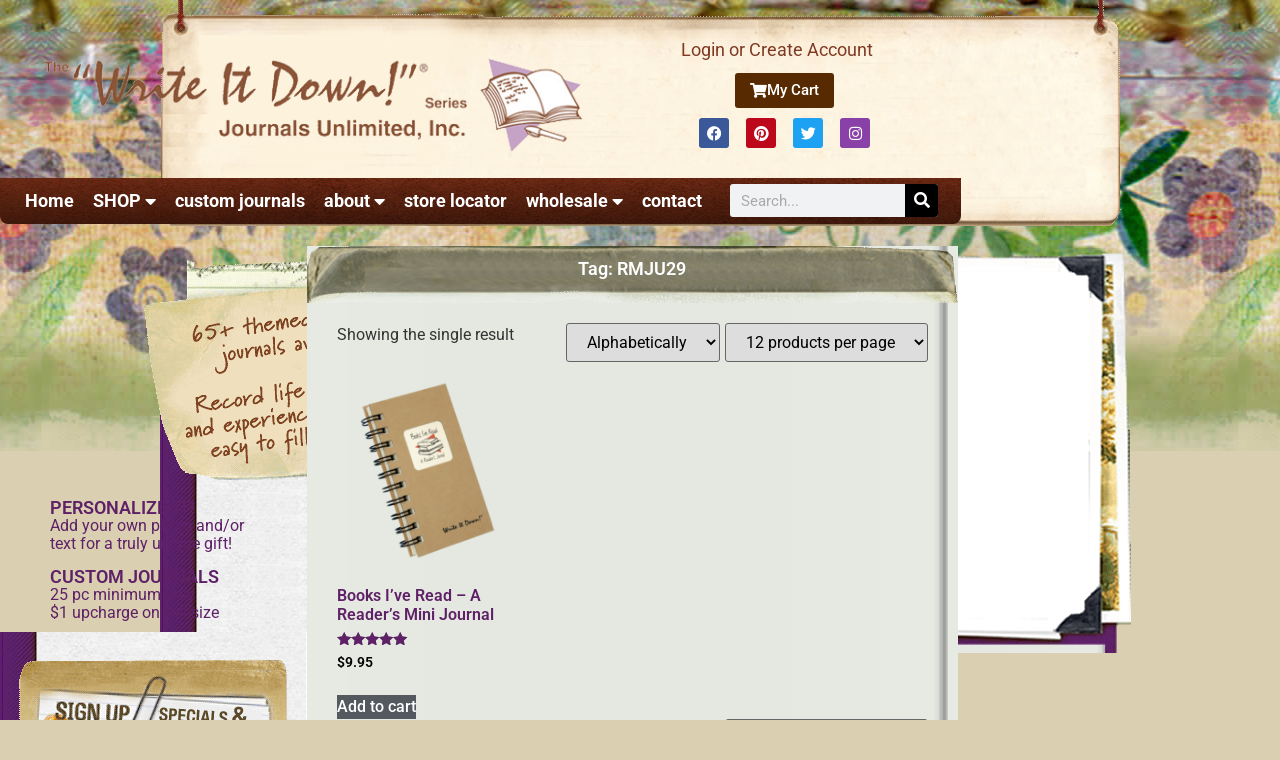

--- FILE ---
content_type: text/html; charset=UTF-8
request_url: https://journalsunlimited.com/shop/product-tag/rmju29/
body_size: 228061
content:
<!doctype html>
<html dir="ltr" lang="en-US" prefix="og: http://ogp.me/ns#">
<head>
	<meta charset="UTF-8">
<script>
var gform;gform||(document.addEventListener("gform_main_scripts_loaded",function(){gform.scriptsLoaded=!0}),document.addEventListener("gform/theme/scripts_loaded",function(){gform.themeScriptsLoaded=!0}),window.addEventListener("DOMContentLoaded",function(){gform.domLoaded=!0}),gform={domLoaded:!1,scriptsLoaded:!1,themeScriptsLoaded:!1,isFormEditor:()=>"function"==typeof InitializeEditor,callIfLoaded:function(o){return!(!gform.domLoaded||!gform.scriptsLoaded||!gform.themeScriptsLoaded&&!gform.isFormEditor()||(gform.isFormEditor()&&console.warn("The use of gform.initializeOnLoaded() is deprecated in the form editor context and will be removed in Gravity Forms 3.1."),o(),0))},initializeOnLoaded:function(o){gform.callIfLoaded(o)||(document.addEventListener("gform_main_scripts_loaded",()=>{gform.scriptsLoaded=!0,gform.callIfLoaded(o)}),document.addEventListener("gform/theme/scripts_loaded",()=>{gform.themeScriptsLoaded=!0,gform.callIfLoaded(o)}),window.addEventListener("DOMContentLoaded",()=>{gform.domLoaded=!0,gform.callIfLoaded(o)}))},hooks:{action:{},filter:{}},addAction:function(o,r,e,t){gform.addHook("action",o,r,e,t)},addFilter:function(o,r,e,t){gform.addHook("filter",o,r,e,t)},doAction:function(o){gform.doHook("action",o,arguments)},applyFilters:function(o){return gform.doHook("filter",o,arguments)},removeAction:function(o,r){gform.removeHook("action",o,r)},removeFilter:function(o,r,e){gform.removeHook("filter",o,r,e)},addHook:function(o,r,e,t,n){null==gform.hooks[o][r]&&(gform.hooks[o][r]=[]);var d=gform.hooks[o][r];null==n&&(n=r+"_"+d.length),gform.hooks[o][r].push({tag:n,callable:e,priority:t=null==t?10:t})},doHook:function(r,o,e){var t;if(e=Array.prototype.slice.call(e,1),null!=gform.hooks[r][o]&&((o=gform.hooks[r][o]).sort(function(o,r){return o.priority-r.priority}),o.forEach(function(o){"function"!=typeof(t=o.callable)&&(t=window[t]),"action"==r?t.apply(null,e):e[0]=t.apply(null,e)})),"filter"==r)return e[0]},removeHook:function(o,r,t,n){var e;null!=gform.hooks[o][r]&&(e=(e=gform.hooks[o][r]).filter(function(o,r,e){return!!(null!=n&&n!=o.tag||null!=t&&t!=o.priority)}),gform.hooks[o][r]=e)}});
</script>

	<meta name="viewport" content="width=device-width, initial-scale=1">
	<link rel="profile" href="https://gmpg.org/xfn/11">
	<title>RMJU29 | Journals Unlimited</title>

		<!-- All in One SEO 4.9.3 - aioseo.com -->
	<meta name="robots" content="noindex, max-image-preview:large" />
	<link rel="canonical" href="https://journalsunlimited.com/shop/product-tag/rmju29/" />
	<meta name="generator" content="All in One SEO (AIOSEO) 4.9.3" />
		<script type="application/ld+json" class="aioseo-schema">
			{"@context":"https:\/\/schema.org","@graph":[{"@type":"BreadcrumbList","@id":"https:\/\/journalsunlimited.com\/shop\/product-tag\/rmju29\/#breadcrumblist","itemListElement":[{"@type":"ListItem","@id":"https:\/\/journalsunlimited.com#listItem","position":1,"name":"Home","item":"https:\/\/journalsunlimited.com","nextItem":{"@type":"ListItem","@id":"https:\/\/journalsunlimited.com\/shop\/#listItem","name":"Shop"}},{"@type":"ListItem","@id":"https:\/\/journalsunlimited.com\/shop\/#listItem","position":2,"name":"Shop","item":"https:\/\/journalsunlimited.com\/shop\/","nextItem":{"@type":"ListItem","@id":"https:\/\/journalsunlimited.com\/shop\/product-tag\/rmju29\/#listItem","name":"RMJU29"},"previousItem":{"@type":"ListItem","@id":"https:\/\/journalsunlimited.com#listItem","name":"Home"}},{"@type":"ListItem","@id":"https:\/\/journalsunlimited.com\/shop\/product-tag\/rmju29\/#listItem","position":3,"name":"RMJU29","previousItem":{"@type":"ListItem","@id":"https:\/\/journalsunlimited.com\/shop\/#listItem","name":"Shop"}}]},{"@type":"CollectionPage","@id":"https:\/\/journalsunlimited.com\/shop\/product-tag\/rmju29\/#collectionpage","url":"https:\/\/journalsunlimited.com\/shop\/product-tag\/rmju29\/","name":"RMJU29 | Journals Unlimited","inLanguage":"en-US","isPartOf":{"@id":"https:\/\/journalsunlimited.com\/#website"},"breadcrumb":{"@id":"https:\/\/journalsunlimited.com\/shop\/product-tag\/rmju29\/#breadcrumblist"}},{"@type":"Organization","@id":"https:\/\/journalsunlimited.com\/#organization","name":"Journals Unlimited","description":"Recycled Guided theme Journals, diaries, & notepads","url":"https:\/\/journalsunlimited.com\/","telephone":"+19896863377","logo":{"@type":"ImageObject","url":"https:\/\/journalsunlimited.com\/wp-content\/uploads\/2022\/08\/Journals-Unlimited_Logo-01-scaled.jpg","@id":"https:\/\/journalsunlimited.com\/shop\/product-tag\/rmju29\/#organizationLogo","width":2560,"height":556},"image":{"@id":"https:\/\/journalsunlimited.com\/shop\/product-tag\/rmju29\/#organizationLogo"},"sameAs":["https:\/\/www.facebook.com\/JournalsUnlimited","https:\/\/twitter.com\/writeitdown4?lang=en","https:\/\/www.instagram.com\/journalsunlimited\/","https:\/\/www.pinterest.com\/journalsunlimit\/"]},{"@type":"WebSite","@id":"https:\/\/journalsunlimited.com\/#website","url":"https:\/\/journalsunlimited.com\/","name":"Journals Unlimited, Inc","description":"Recycled Guided theme Journals, diaries, & notepads","inLanguage":"en-US","publisher":{"@id":"https:\/\/journalsunlimited.com\/#organization"}}]}
		</script>
		<!-- All in One SEO -->

<link rel='dns-prefetch' href='//cdnjs.cloudflare.com' />
<link rel='dns-prefetch' href='//www.google.com' />
<link rel="alternate" type="application/rss+xml" title="Journals Unlimited &raquo; Feed" href="https://journalsunlimited.com/feed/" />
<link rel="alternate" type="application/rss+xml" title="Journals Unlimited &raquo; Comments Feed" href="https://journalsunlimited.com/comments/feed/" />
<link rel="alternate" type="application/rss+xml" title="Journals Unlimited &raquo; RMJU29 Tag Feed" href="https://journalsunlimited.com/shop/product-tag/rmju29/feed/" />
<style id='wp-img-auto-sizes-contain-inline-css'>
img:is([sizes=auto i],[sizes^="auto," i]){contain-intrinsic-size:3000px 1500px}
/*# sourceURL=wp-img-auto-sizes-contain-inline-css */
</style>
<style id='wp-emoji-styles-inline-css'>

	img.wp-smiley, img.emoji {
		display: inline !important;
		border: none !important;
		box-shadow: none !important;
		height: 1em !important;
		width: 1em !important;
		margin: 0 0.07em !important;
		vertical-align: -0.1em !important;
		background: none !important;
		padding: 0 !important;
	}
/*# sourceURL=wp-emoji-styles-inline-css */
</style>
<link rel='stylesheet' id='wp-block-library-css' href='https://journalsunlimited.com/wp-includes/css/dist/block-library/style.min.css?ver=6.9' media='all' />
<link rel='stylesheet' id='aioseo/css/src/vue/standalone/blocks/table-of-contents/global.scss-css' href='https://journalsunlimited.com/wp-content/plugins/all-in-one-seo-pack/dist/Lite/assets/css/table-of-contents/global.e90f6d47.css?ver=4.9.3' media='all' />
<style id='global-styles-inline-css'>
:root{--wp--preset--aspect-ratio--square: 1;--wp--preset--aspect-ratio--4-3: 4/3;--wp--preset--aspect-ratio--3-4: 3/4;--wp--preset--aspect-ratio--3-2: 3/2;--wp--preset--aspect-ratio--2-3: 2/3;--wp--preset--aspect-ratio--16-9: 16/9;--wp--preset--aspect-ratio--9-16: 9/16;--wp--preset--color--black: #000000;--wp--preset--color--cyan-bluish-gray: #abb8c3;--wp--preset--color--white: #ffffff;--wp--preset--color--pale-pink: #f78da7;--wp--preset--color--vivid-red: #cf2e2e;--wp--preset--color--luminous-vivid-orange: #ff6900;--wp--preset--color--luminous-vivid-amber: #fcb900;--wp--preset--color--light-green-cyan: #7bdcb5;--wp--preset--color--vivid-green-cyan: #00d084;--wp--preset--color--pale-cyan-blue: #8ed1fc;--wp--preset--color--vivid-cyan-blue: #0693e3;--wp--preset--color--vivid-purple: #9b51e0;--wp--preset--gradient--vivid-cyan-blue-to-vivid-purple: linear-gradient(135deg,rgb(6,147,227) 0%,rgb(155,81,224) 100%);--wp--preset--gradient--light-green-cyan-to-vivid-green-cyan: linear-gradient(135deg,rgb(122,220,180) 0%,rgb(0,208,130) 100%);--wp--preset--gradient--luminous-vivid-amber-to-luminous-vivid-orange: linear-gradient(135deg,rgb(252,185,0) 0%,rgb(255,105,0) 100%);--wp--preset--gradient--luminous-vivid-orange-to-vivid-red: linear-gradient(135deg,rgb(255,105,0) 0%,rgb(207,46,46) 100%);--wp--preset--gradient--very-light-gray-to-cyan-bluish-gray: linear-gradient(135deg,rgb(238,238,238) 0%,rgb(169,184,195) 100%);--wp--preset--gradient--cool-to-warm-spectrum: linear-gradient(135deg,rgb(74,234,220) 0%,rgb(151,120,209) 20%,rgb(207,42,186) 40%,rgb(238,44,130) 60%,rgb(251,105,98) 80%,rgb(254,248,76) 100%);--wp--preset--gradient--blush-light-purple: linear-gradient(135deg,rgb(255,206,236) 0%,rgb(152,150,240) 100%);--wp--preset--gradient--blush-bordeaux: linear-gradient(135deg,rgb(254,205,165) 0%,rgb(254,45,45) 50%,rgb(107,0,62) 100%);--wp--preset--gradient--luminous-dusk: linear-gradient(135deg,rgb(255,203,112) 0%,rgb(199,81,192) 50%,rgb(65,88,208) 100%);--wp--preset--gradient--pale-ocean: linear-gradient(135deg,rgb(255,245,203) 0%,rgb(182,227,212) 50%,rgb(51,167,181) 100%);--wp--preset--gradient--electric-grass: linear-gradient(135deg,rgb(202,248,128) 0%,rgb(113,206,126) 100%);--wp--preset--gradient--midnight: linear-gradient(135deg,rgb(2,3,129) 0%,rgb(40,116,252) 100%);--wp--preset--font-size--small: 13px;--wp--preset--font-size--medium: 20px;--wp--preset--font-size--large: 36px;--wp--preset--font-size--x-large: 42px;--wp--preset--spacing--20: 0.44rem;--wp--preset--spacing--30: 0.67rem;--wp--preset--spacing--40: 1rem;--wp--preset--spacing--50: 1.5rem;--wp--preset--spacing--60: 2.25rem;--wp--preset--spacing--70: 3.38rem;--wp--preset--spacing--80: 5.06rem;--wp--preset--shadow--natural: 6px 6px 9px rgba(0, 0, 0, 0.2);--wp--preset--shadow--deep: 12px 12px 50px rgba(0, 0, 0, 0.4);--wp--preset--shadow--sharp: 6px 6px 0px rgba(0, 0, 0, 0.2);--wp--preset--shadow--outlined: 6px 6px 0px -3px rgb(255, 255, 255), 6px 6px rgb(0, 0, 0);--wp--preset--shadow--crisp: 6px 6px 0px rgb(0, 0, 0);}:root { --wp--style--global--content-size: 800px;--wp--style--global--wide-size: 1200px; }:where(body) { margin: 0; }.wp-site-blocks > .alignleft { float: left; margin-right: 2em; }.wp-site-blocks > .alignright { float: right; margin-left: 2em; }.wp-site-blocks > .aligncenter { justify-content: center; margin-left: auto; margin-right: auto; }:where(.wp-site-blocks) > * { margin-block-start: 24px; margin-block-end: 0; }:where(.wp-site-blocks) > :first-child { margin-block-start: 0; }:where(.wp-site-blocks) > :last-child { margin-block-end: 0; }:root { --wp--style--block-gap: 24px; }:root :where(.is-layout-flow) > :first-child{margin-block-start: 0;}:root :where(.is-layout-flow) > :last-child{margin-block-end: 0;}:root :where(.is-layout-flow) > *{margin-block-start: 24px;margin-block-end: 0;}:root :where(.is-layout-constrained) > :first-child{margin-block-start: 0;}:root :where(.is-layout-constrained) > :last-child{margin-block-end: 0;}:root :where(.is-layout-constrained) > *{margin-block-start: 24px;margin-block-end: 0;}:root :where(.is-layout-flex){gap: 24px;}:root :where(.is-layout-grid){gap: 24px;}.is-layout-flow > .alignleft{float: left;margin-inline-start: 0;margin-inline-end: 2em;}.is-layout-flow > .alignright{float: right;margin-inline-start: 2em;margin-inline-end: 0;}.is-layout-flow > .aligncenter{margin-left: auto !important;margin-right: auto !important;}.is-layout-constrained > .alignleft{float: left;margin-inline-start: 0;margin-inline-end: 2em;}.is-layout-constrained > .alignright{float: right;margin-inline-start: 2em;margin-inline-end: 0;}.is-layout-constrained > .aligncenter{margin-left: auto !important;margin-right: auto !important;}.is-layout-constrained > :where(:not(.alignleft):not(.alignright):not(.alignfull)){max-width: var(--wp--style--global--content-size);margin-left: auto !important;margin-right: auto !important;}.is-layout-constrained > .alignwide{max-width: var(--wp--style--global--wide-size);}body .is-layout-flex{display: flex;}.is-layout-flex{flex-wrap: wrap;align-items: center;}.is-layout-flex > :is(*, div){margin: 0;}body .is-layout-grid{display: grid;}.is-layout-grid > :is(*, div){margin: 0;}body{padding-top: 0px;padding-right: 0px;padding-bottom: 0px;padding-left: 0px;}a:where(:not(.wp-element-button)){text-decoration: underline;}:root :where(.wp-element-button, .wp-block-button__link){background-color: #32373c;border-width: 0;color: #fff;font-family: inherit;font-size: inherit;font-style: inherit;font-weight: inherit;letter-spacing: inherit;line-height: inherit;padding-top: calc(0.667em + 2px);padding-right: calc(1.333em + 2px);padding-bottom: calc(0.667em + 2px);padding-left: calc(1.333em + 2px);text-decoration: none;text-transform: inherit;}.has-black-color{color: var(--wp--preset--color--black) !important;}.has-cyan-bluish-gray-color{color: var(--wp--preset--color--cyan-bluish-gray) !important;}.has-white-color{color: var(--wp--preset--color--white) !important;}.has-pale-pink-color{color: var(--wp--preset--color--pale-pink) !important;}.has-vivid-red-color{color: var(--wp--preset--color--vivid-red) !important;}.has-luminous-vivid-orange-color{color: var(--wp--preset--color--luminous-vivid-orange) !important;}.has-luminous-vivid-amber-color{color: var(--wp--preset--color--luminous-vivid-amber) !important;}.has-light-green-cyan-color{color: var(--wp--preset--color--light-green-cyan) !important;}.has-vivid-green-cyan-color{color: var(--wp--preset--color--vivid-green-cyan) !important;}.has-pale-cyan-blue-color{color: var(--wp--preset--color--pale-cyan-blue) !important;}.has-vivid-cyan-blue-color{color: var(--wp--preset--color--vivid-cyan-blue) !important;}.has-vivid-purple-color{color: var(--wp--preset--color--vivid-purple) !important;}.has-black-background-color{background-color: var(--wp--preset--color--black) !important;}.has-cyan-bluish-gray-background-color{background-color: var(--wp--preset--color--cyan-bluish-gray) !important;}.has-white-background-color{background-color: var(--wp--preset--color--white) !important;}.has-pale-pink-background-color{background-color: var(--wp--preset--color--pale-pink) !important;}.has-vivid-red-background-color{background-color: var(--wp--preset--color--vivid-red) !important;}.has-luminous-vivid-orange-background-color{background-color: var(--wp--preset--color--luminous-vivid-orange) !important;}.has-luminous-vivid-amber-background-color{background-color: var(--wp--preset--color--luminous-vivid-amber) !important;}.has-light-green-cyan-background-color{background-color: var(--wp--preset--color--light-green-cyan) !important;}.has-vivid-green-cyan-background-color{background-color: var(--wp--preset--color--vivid-green-cyan) !important;}.has-pale-cyan-blue-background-color{background-color: var(--wp--preset--color--pale-cyan-blue) !important;}.has-vivid-cyan-blue-background-color{background-color: var(--wp--preset--color--vivid-cyan-blue) !important;}.has-vivid-purple-background-color{background-color: var(--wp--preset--color--vivid-purple) !important;}.has-black-border-color{border-color: var(--wp--preset--color--black) !important;}.has-cyan-bluish-gray-border-color{border-color: var(--wp--preset--color--cyan-bluish-gray) !important;}.has-white-border-color{border-color: var(--wp--preset--color--white) !important;}.has-pale-pink-border-color{border-color: var(--wp--preset--color--pale-pink) !important;}.has-vivid-red-border-color{border-color: var(--wp--preset--color--vivid-red) !important;}.has-luminous-vivid-orange-border-color{border-color: var(--wp--preset--color--luminous-vivid-orange) !important;}.has-luminous-vivid-amber-border-color{border-color: var(--wp--preset--color--luminous-vivid-amber) !important;}.has-light-green-cyan-border-color{border-color: var(--wp--preset--color--light-green-cyan) !important;}.has-vivid-green-cyan-border-color{border-color: var(--wp--preset--color--vivid-green-cyan) !important;}.has-pale-cyan-blue-border-color{border-color: var(--wp--preset--color--pale-cyan-blue) !important;}.has-vivid-cyan-blue-border-color{border-color: var(--wp--preset--color--vivid-cyan-blue) !important;}.has-vivid-purple-border-color{border-color: var(--wp--preset--color--vivid-purple) !important;}.has-vivid-cyan-blue-to-vivid-purple-gradient-background{background: var(--wp--preset--gradient--vivid-cyan-blue-to-vivid-purple) !important;}.has-light-green-cyan-to-vivid-green-cyan-gradient-background{background: var(--wp--preset--gradient--light-green-cyan-to-vivid-green-cyan) !important;}.has-luminous-vivid-amber-to-luminous-vivid-orange-gradient-background{background: var(--wp--preset--gradient--luminous-vivid-amber-to-luminous-vivid-orange) !important;}.has-luminous-vivid-orange-to-vivid-red-gradient-background{background: var(--wp--preset--gradient--luminous-vivid-orange-to-vivid-red) !important;}.has-very-light-gray-to-cyan-bluish-gray-gradient-background{background: var(--wp--preset--gradient--very-light-gray-to-cyan-bluish-gray) !important;}.has-cool-to-warm-spectrum-gradient-background{background: var(--wp--preset--gradient--cool-to-warm-spectrum) !important;}.has-blush-light-purple-gradient-background{background: var(--wp--preset--gradient--blush-light-purple) !important;}.has-blush-bordeaux-gradient-background{background: var(--wp--preset--gradient--blush-bordeaux) !important;}.has-luminous-dusk-gradient-background{background: var(--wp--preset--gradient--luminous-dusk) !important;}.has-pale-ocean-gradient-background{background: var(--wp--preset--gradient--pale-ocean) !important;}.has-electric-grass-gradient-background{background: var(--wp--preset--gradient--electric-grass) !important;}.has-midnight-gradient-background{background: var(--wp--preset--gradient--midnight) !important;}.has-small-font-size{font-size: var(--wp--preset--font-size--small) !important;}.has-medium-font-size{font-size: var(--wp--preset--font-size--medium) !important;}.has-large-font-size{font-size: var(--wp--preset--font-size--large) !important;}.has-x-large-font-size{font-size: var(--wp--preset--font-size--x-large) !important;}
:root :where(.wp-block-pullquote){font-size: 1.5em;line-height: 1.6;}
/*# sourceURL=global-styles-inline-css */
</style>
<link rel='stylesheet' id='fancybox-css' href='https://cdnjs.cloudflare.com/ajax/libs/fancybox/2.1.7/css/jquery.fancybox.min.css?ver=6.9' media='all' />
<link rel='stylesheet' id='woocommerce-layout-css' href='https://journalsunlimited.com/wp-content/plugins/woocommerce/assets/css/woocommerce-layout.css?ver=10.4.3' media='all' />
<link rel='stylesheet' id='woocommerce-smallscreen-css' href='https://journalsunlimited.com/wp-content/plugins/woocommerce/assets/css/woocommerce-smallscreen.css?ver=10.4.3' media='only screen and (max-width: 768px)' />
<link rel='stylesheet' id='woocommerce-general-css' href='https://journalsunlimited.com/wp-content/plugins/woocommerce/assets/css/woocommerce.css?ver=10.4.3' media='all' />
<style id='woocommerce-inline-inline-css'>
.woocommerce form .form-row .required { visibility: visible; }
/*# sourceURL=woocommerce-inline-inline-css */
</style>
<link rel='stylesheet' id='wpsl-styles-css' href='https://journalsunlimited.com/wp-content/plugins/wp-store-locator/css/styles.min.css?ver=2.2.261' media='all' />
<link rel='stylesheet' id='hello-elementor-css' href='https://journalsunlimited.com/wp-content/themes/hello-elementor/assets/css/reset.css?ver=3.4.5' media='all' />
<link rel='stylesheet' id='hello-elementor-theme-style-css' href='https://journalsunlimited.com/wp-content/themes/hello-elementor/assets/css/theme.css?ver=3.4.5' media='all' />
<link rel='stylesheet' id='chld_thm_cfg_child-css' href='https://journalsunlimited.com/wp-content/themes/hello-elementor-child/style.css?ver=6.9' media='all' />
<link rel='stylesheet' id='hello-elementor-header-footer-css' href='https://journalsunlimited.com/wp-content/themes/hello-elementor/assets/css/header-footer.css?ver=3.4.5' media='all' />
<link rel='stylesheet' id='elementor-frontend-css' href='https://journalsunlimited.com/wp-content/plugins/elementor/assets/css/frontend.min.css?ver=3.34.1' media='all' />
<style id='elementor-frontend-inline-css'>
.elementor-kit-60117{--e-global-color-primary:#6EC1E4;--e-global-color-secondary:#54595F;--e-global-color-text:#7A7A7A;--e-global-color-accent:#61CE70;--e-global-color-5fcc9c9a:#4054B2;--e-global-color-70deaebf:#23A455;--e-global-color-595c3871:#000;--e-global-color-325db51a:#FFF;--e-global-typography-primary-font-family:"Roboto";--e-global-typography-primary-font-weight:600;--e-global-typography-secondary-font-family:"Roboto Slab";--e-global-typography-secondary-font-weight:400;--e-global-typography-text-font-family:"Roboto";--e-global-typography-text-font-weight:400;--e-global-typography-accent-font-family:"Roboto";--e-global-typography-accent-font-weight:500;}.elementor-kit-60117 e-page-transition{background-color:#FFBC7D;}.elementor-section.elementor-section-boxed > .elementor-container{max-width:961px;}.e-con{--container-max-width:961px;}.elementor-widget:not(:last-child){margin-block-end:20px;}.elementor-element{--widgets-spacing:20px 20px;--widgets-spacing-row:20px;--widgets-spacing-column:20px;}{}h1.entry-title{display:var(--page-title-display);}@media(max-width:1024px){.elementor-section.elementor-section-boxed > .elementor-container{max-width:1024px;}.e-con{--container-max-width:1024px;}}@media(max-width:767px){.elementor-section.elementor-section-boxed > .elementor-container{max-width:767px;}.e-con{--container-max-width:767px;}}
.elementor-59473 .elementor-element.elementor-element-bea85f6:not(.elementor-motion-effects-element-type-background), .elementor-59473 .elementor-element.elementor-element-bea85f6 > .elementor-motion-effects-container > .elementor-motion-effects-layer{background-image:url("https://journalsunlimited.com/wp-content/uploads/2012/06/topnav_bg.png");background-position:top center;background-repeat:no-repeat;background-size:961px auto;}.elementor-59473 .elementor-element.elementor-element-bea85f6 > .elementor-container{min-height:226px;}.elementor-59473 .elementor-element.elementor-element-bea85f6{transition:background 0.3s, border 0.3s, border-radius 0.3s, box-shadow 0.3s;margin-top:0px;margin-bottom:10px;padding:10px 0px 0px 0px;}.elementor-59473 .elementor-element.elementor-element-bea85f6 > .elementor-background-overlay{transition:background 0.3s, border-radius 0.3s, opacity 0.3s;}.elementor-59473 .elementor-element.elementor-element-9e077d0 > .elementor-element-populated{margin:0px 0px 0px 0px;--e-column-margin-right:0px;--e-column-margin-left:0px;padding:0px 0px 0px 0px;}.elementor-59473 .elementor-element.elementor-element-3a9c70d > .elementor-element-populated{padding:30px 0px 0px 20px;}.elementor-widget-image .widget-image-caption{color:var( --e-global-color-text );font-family:var( --e-global-typography-text-font-family ), Sans-serif;font-weight:var( --e-global-typography-text-font-weight );}.elementor-59473 .elementor-element.elementor-element-57782c9 img{width:100%;}.elementor-bc-flex-widget .elementor-59473 .elementor-element.elementor-element-22d2657.elementor-column .elementor-widget-wrap{align-items:center;}.elementor-59473 .elementor-element.elementor-element-22d2657.elementor-column.elementor-element[data-element_type="column"] > .elementor-widget-wrap.elementor-element-populated{align-content:center;align-items:center;}.elementor-59473 .elementor-element.elementor-element-22d2657 > .elementor-widget-wrap > .elementor-widget:not(.elementor-widget__width-auto):not(.elementor-widget__width-initial):not(:last-child):not(.elementor-absolute){margin-block-end:0px;}.elementor-widget-button .elementor-button{background-color:var( --e-global-color-accent );font-family:var( --e-global-typography-accent-font-family ), Sans-serif;font-weight:var( --e-global-typography-accent-font-weight );}.elementor-59473 .elementor-element.elementor-element-929d896 .elementor-button{background-color:#572A01;fill:#FFFFFF;color:#FFFFFF;padding:10px 15px 10px 15px;}.elementor-59473 .elementor-element.elementor-element-929d896 .elementor-button:hover, .elementor-59473 .elementor-element.elementor-element-929d896 .elementor-button:focus{background-color:#000000;color:#FFFFFF;}.elementor-59473 .elementor-element.elementor-element-929d896 > .elementor-widget-container{margin:10px 0px 10px 0px;}.elementor-59473 .elementor-element.elementor-element-929d896 .elementor-button-content-wrapper{flex-direction:row;}.elementor-59473 .elementor-element.elementor-element-929d896 .elementor-button .elementor-button-content-wrapper{gap:7px;}.elementor-59473 .elementor-element.elementor-element-929d896 .elementor-button:hover svg, .elementor-59473 .elementor-element.elementor-element-929d896 .elementor-button:focus svg{fill:#FFFFFF;}.elementor-59473 .elementor-element.elementor-element-480bc52 .elementor-repeater-item-968039c.elementor-social-icon{background-color:#8941A7;}.elementor-59473 .elementor-element.elementor-element-480bc52 .elementor-repeater-item-968039c.elementor-social-icon i{color:var( --e-global-color-325db51a );}.elementor-59473 .elementor-element.elementor-element-480bc52 .elementor-repeater-item-968039c.elementor-social-icon svg{fill:var( --e-global-color-325db51a );}.elementor-59473 .elementor-element.elementor-element-480bc52{--grid-template-columns:repeat(0, auto);--icon-size:15px;--grid-column-gap:13px;--grid-row-gap:0px;}.elementor-59473 .elementor-element.elementor-element-480bc52 .elementor-widget-container{text-align:center;}.elementor-59473 .elementor-element.elementor-element-480bc52 .elementor-social-icon{--icon-padding:0.5em;}.elementor-59473 .elementor-element.elementor-element-63b9451:not(.elementor-motion-effects-element-type-background), .elementor-59473 .elementor-element.elementor-element-63b9451 > .elementor-motion-effects-container > .elementor-motion-effects-layer{background-color:#7F3A23;background-image:url("https://journalsunlimited.com/wp-content/uploads/2020/01/menubg.jpg");background-position:top center;background-repeat:no-repeat;}.elementor-59473 .elementor-element.elementor-element-63b9451, .elementor-59473 .elementor-element.elementor-element-63b9451 > .elementor-background-overlay{border-radius:0px 0px 08px 08px;}.elementor-59473 .elementor-element.elementor-element-63b9451{transition:background 0.3s, border 0.3s, border-radius 0.3s, box-shadow 0.3s;margin-top:16px;margin-bottom:0px;}.elementor-59473 .elementor-element.elementor-element-63b9451 > .elementor-background-overlay{transition:background 0.3s, border-radius 0.3s, opacity 0.3s;}.elementor-bc-flex-widget .elementor-59473 .elementor-element.elementor-element-46d996e.elementor-column .elementor-widget-wrap{align-items:center;}.elementor-59473 .elementor-element.elementor-element-46d996e.elementor-column.elementor-element[data-element_type="column"] > .elementor-widget-wrap.elementor-element-populated{align-content:center;align-items:center;}.elementor-59473 .elementor-element.elementor-element-46d996e > .elementor-element-populated{transition:background 0.3s, border 0.3s, border-radius 0.3s, box-shadow 0.3s;margin:0px 0px 0px 0px;--e-column-margin-right:0px;--e-column-margin-left:0px;padding:0px 0px 0px 20px;}.elementor-59473 .elementor-element.elementor-element-46d996e > .elementor-element-populated > .elementor-background-overlay{transition:background 0.3s, border-radius 0.3s, opacity 0.3s;}.elementor-widget-nav-menu .elementor-nav-menu .elementor-item{font-family:var( --e-global-typography-primary-font-family ), Sans-serif;font-weight:var( --e-global-typography-primary-font-weight );}.elementor-widget-nav-menu .elementor-nav-menu--main .elementor-item{color:var( --e-global-color-text );fill:var( --e-global-color-text );}.elementor-widget-nav-menu .elementor-nav-menu--main .elementor-item:hover,
					.elementor-widget-nav-menu .elementor-nav-menu--main .elementor-item.elementor-item-active,
					.elementor-widget-nav-menu .elementor-nav-menu--main .elementor-item.highlighted,
					.elementor-widget-nav-menu .elementor-nav-menu--main .elementor-item:focus{color:var( --e-global-color-accent );fill:var( --e-global-color-accent );}.elementor-widget-nav-menu .elementor-nav-menu--main:not(.e--pointer-framed) .elementor-item:before,
					.elementor-widget-nav-menu .elementor-nav-menu--main:not(.e--pointer-framed) .elementor-item:after{background-color:var( --e-global-color-accent );}.elementor-widget-nav-menu .e--pointer-framed .elementor-item:before,
					.elementor-widget-nav-menu .e--pointer-framed .elementor-item:after{border-color:var( --e-global-color-accent );}.elementor-widget-nav-menu{--e-nav-menu-divider-color:var( --e-global-color-text );}.elementor-widget-nav-menu .elementor-nav-menu--dropdown .elementor-item, .elementor-widget-nav-menu .elementor-nav-menu--dropdown  .elementor-sub-item{font-family:var( --e-global-typography-accent-font-family ), Sans-serif;font-weight:var( --e-global-typography-accent-font-weight );}.elementor-59473 .elementor-element.elementor-element-bfa6113 > .elementor-widget-container{margin:0px 0px 0px 0px;}.elementor-59473 .elementor-element.elementor-element-bfa6113{z-index:999;--e-nav-menu-horizontal-menu-item-margin:calc( 9px / 2 );}.elementor-59473 .elementor-element.elementor-element-bfa6113 .elementor-menu-toggle{margin:0 auto;}.elementor-59473 .elementor-element.elementor-element-bfa6113 .elementor-nav-menu .elementor-item{font-family:"Roboto", Sans-serif;font-size:18px;font-weight:bold;}.elementor-59473 .elementor-element.elementor-element-bfa6113 .elementor-nav-menu--main .elementor-item{color:#FFFFFF;fill:#FFFFFF;padding-left:5px;padding-right:5px;}.elementor-59473 .elementor-element.elementor-element-bfa6113 .elementor-nav-menu--main .elementor-item:hover,
					.elementor-59473 .elementor-element.elementor-element-bfa6113 .elementor-nav-menu--main .elementor-item.elementor-item-active,
					.elementor-59473 .elementor-element.elementor-element-bfa6113 .elementor-nav-menu--main .elementor-item.highlighted,
					.elementor-59473 .elementor-element.elementor-element-bfa6113 .elementor-nav-menu--main .elementor-item:focus{color:#F4F375;fill:#F4F375;}.elementor-59473 .elementor-element.elementor-element-bfa6113 .elementor-nav-menu--main:not(.elementor-nav-menu--layout-horizontal) .elementor-nav-menu > li:not(:last-child){margin-bottom:9px;}.elementor-59473 .elementor-element.elementor-element-bfa6113 .elementor-nav-menu--dropdown a, .elementor-59473 .elementor-element.elementor-element-bfa6113 .elementor-menu-toggle{color:#FFFFFF;fill:#FFFFFF;}.elementor-59473 .elementor-element.elementor-element-bfa6113 .elementor-nav-menu--dropdown{background-color:#4E1F0F;}.elementor-59473 .elementor-element.elementor-element-bfa6113 .elementor-nav-menu--dropdown a:hover,
					.elementor-59473 .elementor-element.elementor-element-bfa6113 .elementor-nav-menu--dropdown a:focus,
					.elementor-59473 .elementor-element.elementor-element-bfa6113 .elementor-nav-menu--dropdown a.elementor-item-active,
					.elementor-59473 .elementor-element.elementor-element-bfa6113 .elementor-nav-menu--dropdown a.highlighted,
					.elementor-59473 .elementor-element.elementor-element-bfa6113 .elementor-menu-toggle:hover,
					.elementor-59473 .elementor-element.elementor-element-bfa6113 .elementor-menu-toggle:focus{color:#E9E084;}.elementor-59473 .elementor-element.elementor-element-bfa6113 .elementor-nav-menu--dropdown a:hover,
					.elementor-59473 .elementor-element.elementor-element-bfa6113 .elementor-nav-menu--dropdown a:focus,
					.elementor-59473 .elementor-element.elementor-element-bfa6113 .elementor-nav-menu--dropdown a.elementor-item-active,
					.elementor-59473 .elementor-element.elementor-element-bfa6113 .elementor-nav-menu--dropdown a.highlighted{background-color:rgba(0, 0, 0, 0.35);}.elementor-59473 .elementor-element.elementor-element-bfa6113 .elementor-nav-menu--dropdown .elementor-item, .elementor-59473 .elementor-element.elementor-element-bfa6113 .elementor-nav-menu--dropdown  .elementor-sub-item{font-family:"Roboto", Sans-serif;font-size:19px;}.elementor-59473 .elementor-element.elementor-element-bfa6113 .elementor-nav-menu--dropdown a{padding-left:18px;padding-right:18px;padding-top:8px;padding-bottom:8px;}.elementor-59473 .elementor-element.elementor-element-bfa6113 .elementor-nav-menu--dropdown li:not(:last-child){border-style:solid;border-color:#B6814E;border-bottom-width:1px;}.elementor-59473 .elementor-element.elementor-element-bfa6113 .elementor-nav-menu--main > .elementor-nav-menu > li > .elementor-nav-menu--dropdown, .elementor-59473 .elementor-element.elementor-element-bfa6113 .elementor-nav-menu__container.elementor-nav-menu--dropdown{margin-top:-7px !important;}.elementor-bc-flex-widget .elementor-59473 .elementor-element.elementor-element-69af0e9.elementor-column .elementor-widget-wrap{align-items:center;}.elementor-59473 .elementor-element.elementor-element-69af0e9.elementor-column.elementor-element[data-element_type="column"] > .elementor-widget-wrap.elementor-element-populated{align-content:center;align-items:center;}.elementor-59473 .elementor-element.elementor-element-69af0e9 > .elementor-element-populated{margin:0px 0px 0px 0px;--e-column-margin-right:0px;--e-column-margin-left:0px;padding:0px 20px 0px 0px;}.elementor-widget-search-form input[type="search"].elementor-search-form__input{font-family:var( --e-global-typography-text-font-family ), Sans-serif;font-weight:var( --e-global-typography-text-font-weight );}.elementor-widget-search-form .elementor-search-form__input,
					.elementor-widget-search-form .elementor-search-form__icon,
					.elementor-widget-search-form .elementor-lightbox .dialog-lightbox-close-button,
					.elementor-widget-search-form .elementor-lightbox .dialog-lightbox-close-button:hover,
					.elementor-widget-search-form.elementor-search-form--skin-full_screen input[type="search"].elementor-search-form__input{color:var( --e-global-color-text );fill:var( --e-global-color-text );}.elementor-widget-search-form .elementor-search-form__submit{font-family:var( --e-global-typography-text-font-family ), Sans-serif;font-weight:var( --e-global-typography-text-font-weight );background-color:var( --e-global-color-secondary );}.elementor-59473 .elementor-element.elementor-element-5e7c6e2 .elementor-search-form__container{min-height:33px;}.elementor-59473 .elementor-element.elementor-element-5e7c6e2 .elementor-search-form__submit{min-width:33px;--e-search-form-submit-text-color:#FFFFFF;background-color:#000000;}body:not(.rtl) .elementor-59473 .elementor-element.elementor-element-5e7c6e2 .elementor-search-form__icon{padding-left:calc(33px / 3);}body.rtl .elementor-59473 .elementor-element.elementor-element-5e7c6e2 .elementor-search-form__icon{padding-right:calc(33px / 3);}.elementor-59473 .elementor-element.elementor-element-5e7c6e2 .elementor-search-form__input, .elementor-59473 .elementor-element.elementor-element-5e7c6e2.elementor-search-form--button-type-text .elementor-search-form__submit{padding-left:calc(33px / 3);padding-right:calc(33px / 3);}.elementor-59473 .elementor-element.elementor-element-5e7c6e2:not(.elementor-search-form--skin-full_screen) .elementor-search-form__container{border-radius:3px;}.elementor-59473 .elementor-element.elementor-element-5e7c6e2.elementor-search-form--skin-full_screen input[type="search"].elementor-search-form__input{border-radius:3px;}.elementor-59473 .elementor-element.elementor-element-bedafe7{transition:background 0.3s, border 0.3s, border-radius 0.3s, box-shadow 0.3s;}.elementor-59473 .elementor-element.elementor-element-bedafe7 > .elementor-background-overlay{transition:background 0.3s, border-radius 0.3s, opacity 0.3s;}.elementor-59473 .elementor-element.elementor-element-f9d0b55 .elementor-menu-toggle{margin:0 auto;}.elementor-59473 .elementor-element.elementor-element-f9d0b55 .elementor-nav-menu--dropdown a, .elementor-59473 .elementor-element.elementor-element-f9d0b55 .elementor-menu-toggle{color:#FFFFFF;fill:#FFFFFF;}.elementor-59473 .elementor-element.elementor-element-f9d0b55 .elementor-nav-menu--dropdown{background-color:#7F3A23;}.elementor-59473 .elementor-element.elementor-element-f9d0b55 .elementor-nav-menu--dropdown .elementor-item, .elementor-59473 .elementor-element.elementor-element-f9d0b55 .elementor-nav-menu--dropdown  .elementor-sub-item{font-family:"Roboto", Sans-serif;font-weight:500;text-transform:capitalize;}.elementor-59473 .elementor-element.elementor-element-f9d0b55 .elementor-nav-menu--dropdown li:not(:last-child){border-style:solid;border-color:#ADACA1;border-bottom-width:1px;}.elementor-59473 .elementor-element.elementor-element-f9d0b55 div.elementor-menu-toggle{color:#7F3A23;}.elementor-59473 .elementor-element.elementor-element-f9d0b55 div.elementor-menu-toggle svg{fill:#7F3A23;}.elementor-59473 .elementor-element.elementor-element-839f41f .elementor-search-form{text-align:center;}.elementor-59473 .elementor-element.elementor-element-839f41f .elementor-search-form__toggle{--e-search-form-toggle-size:27px;--e-search-form-toggle-color:#753805;--e-search-form-toggle-icon-size:calc(51em / 100);}.elementor-59473 .elementor-element.elementor-element-839f41f.elementor-search-form--skin-full_screen .elementor-search-form__container{background-color:rgba(98, 47, 13, 0.88);}.elementor-59473 .elementor-element.elementor-element-839f41f .elementor-search-form__input,
					.elementor-59473 .elementor-element.elementor-element-839f41f .elementor-search-form__icon,
					.elementor-59473 .elementor-element.elementor-element-839f41f .elementor-lightbox .dialog-lightbox-close-button,
					.elementor-59473 .elementor-element.elementor-element-839f41f .elementor-lightbox .dialog-lightbox-close-button:hover,
					.elementor-59473 .elementor-element.elementor-element-839f41f.elementor-search-form--skin-full_screen input[type="search"].elementor-search-form__input{color:#FFFFFF;fill:#FFFFFF;}.elementor-59473 .elementor-element.elementor-element-839f41f:not(.elementor-search-form--skin-full_screen) .elementor-search-form__container{border-radius:3px;}.elementor-59473 .elementor-element.elementor-element-839f41f.elementor-search-form--skin-full_screen input[type="search"].elementor-search-form__input{border-radius:3px;}.elementor-widget-woocommerce-menu-cart .elementor-menu-cart__toggle .elementor-button{font-family:var( --e-global-typography-primary-font-family ), Sans-serif;font-weight:var( --e-global-typography-primary-font-weight );}.elementor-widget-woocommerce-menu-cart .elementor-menu-cart__product-name a{font-family:var( --e-global-typography-primary-font-family ), Sans-serif;font-weight:var( --e-global-typography-primary-font-weight );}.elementor-widget-woocommerce-menu-cart .elementor-menu-cart__product-price{font-family:var( --e-global-typography-primary-font-family ), Sans-serif;font-weight:var( --e-global-typography-primary-font-weight );}.elementor-widget-woocommerce-menu-cart .elementor-menu-cart__footer-buttons .elementor-button{font-family:var( --e-global-typography-primary-font-family ), Sans-serif;font-weight:var( --e-global-typography-primary-font-weight );}.elementor-widget-woocommerce-menu-cart .elementor-menu-cart__footer-buttons a.elementor-button--view-cart{font-family:var( --e-global-typography-primary-font-family ), Sans-serif;font-weight:var( --e-global-typography-primary-font-weight );}.elementor-widget-woocommerce-menu-cart .elementor-menu-cart__footer-buttons a.elementor-button--checkout{font-family:var( --e-global-typography-primary-font-family ), Sans-serif;font-weight:var( --e-global-typography-primary-font-weight );}.elementor-widget-woocommerce-menu-cart .woocommerce-mini-cart__empty-message{font-family:var( --e-global-typography-primary-font-family ), Sans-serif;font-weight:var( --e-global-typography-primary-font-weight );}.elementor-59473 .elementor-element.elementor-element-09f3bc7{--main-alignment:center;--divider-style:none;--subtotal-divider-style:none;--elementor-remove-from-cart-button:none;--remove-from-cart-button:block;--toggle-button-border-width:0px;--toggle-icon-size:25px;--cart-border-style:none;--cart-footer-layout:1fr 1fr;--products-max-height-sidecart:calc(100vh - 240px);--products-max-height-minicart:calc(100vh - 385px);}.elementor-59473 .elementor-element.elementor-element-09f3bc7 .widget_shopping_cart_content{--subtotal-divider-left-width:0;--subtotal-divider-right-width:0;}.elementor-theme-builder-content-area{height:400px;}.elementor-location-header:before, .elementor-location-footer:before{content:"";display:table;clear:both;}@media(max-width:1024px){.elementor-59473 .elementor-element.elementor-element-bedafe7:not(.elementor-motion-effects-element-type-background), .elementor-59473 .elementor-element.elementor-element-bedafe7 > .elementor-motion-effects-container > .elementor-motion-effects-layer{background-image:url("https://journalsunlimited.com/wp-content/uploads/2020/01/w3.jpg");}.elementor-bc-flex-widget .elementor-59473 .elementor-element.elementor-element-503b96b.elementor-column .elementor-widget-wrap{align-items:center;}.elementor-59473 .elementor-element.elementor-element-503b96b.elementor-column.elementor-element[data-element_type="column"] > .elementor-widget-wrap.elementor-element-populated{align-content:center;align-items:center;}.elementor-bc-flex-widget .elementor-59473 .elementor-element.elementor-element-ad47578.elementor-column .elementor-widget-wrap{align-items:center;}.elementor-59473 .elementor-element.elementor-element-ad47578.elementor-column.elementor-element[data-element_type="column"] > .elementor-widget-wrap.elementor-element-populated{align-content:center;align-items:center;}.elementor-bc-flex-widget .elementor-59473 .elementor-element.elementor-element-ab18a15.elementor-column .elementor-widget-wrap{align-items:center;}.elementor-59473 .elementor-element.elementor-element-ab18a15.elementor-column.elementor-element[data-element_type="column"] > .elementor-widget-wrap.elementor-element-populated{align-content:center;align-items:center;}.elementor-bc-flex-widget .elementor-59473 .elementor-element.elementor-element-c798a9a.elementor-column .elementor-widget-wrap{align-items:center;}.elementor-59473 .elementor-element.elementor-element-c798a9a.elementor-column.elementor-element[data-element_type="column"] > .elementor-widget-wrap.elementor-element-populated{align-content:center;align-items:center;}.elementor-59473 .elementor-element.elementor-element-c798a9a.elementor-column > .elementor-widget-wrap{justify-content:center;}}@media(max-width:767px){.elementor-59473 .elementor-element.elementor-element-bedafe7:not(.elementor-motion-effects-element-type-background), .elementor-59473 .elementor-element.elementor-element-bedafe7 > .elementor-motion-effects-container > .elementor-motion-effects-layer{background-image:url("https://journalsunlimited.com/wp-content/uploads/2020/01/w3.jpg");}.elementor-59473 .elementor-element.elementor-element-bedafe7{padding:10px 10px 10px 10px;}.elementor-59473 .elementor-element.elementor-element-503b96b{width:10%;}.elementor-bc-flex-widget .elementor-59473 .elementor-element.elementor-element-503b96b.elementor-column .elementor-widget-wrap{align-items:center;}.elementor-59473 .elementor-element.elementor-element-503b96b.elementor-column.elementor-element[data-element_type="column"] > .elementor-widget-wrap.elementor-element-populated{align-content:center;align-items:center;}.elementor-59473 .elementor-element.elementor-element-503b96b > .elementor-element-populated{margin:0px 0px 0px 0px;--e-column-margin-right:0px;--e-column-margin-left:0px;padding:0px 0px 0px 0px;}.elementor-59473 .elementor-element.elementor-element-f9d0b55 .elementor-nav-menu--dropdown .elementor-item, .elementor-59473 .elementor-element.elementor-element-f9d0b55 .elementor-nav-menu--dropdown  .elementor-sub-item{font-size:18px;}.elementor-59473 .elementor-element.elementor-element-f9d0b55 .elementor-nav-menu--dropdown a{padding-top:11px;padding-bottom:11px;}.elementor-59473 .elementor-element.elementor-element-f80d190{width:10%;}.elementor-59473 .elementor-element.elementor-element-ad47578{width:60%;}.elementor-bc-flex-widget .elementor-59473 .elementor-element.elementor-element-ad47578.elementor-column .elementor-widget-wrap{align-items:center;}.elementor-59473 .elementor-element.elementor-element-ad47578.elementor-column.elementor-element[data-element_type="column"] > .elementor-widget-wrap.elementor-element-populated{align-content:center;align-items:center;}.elementor-59473 .elementor-element.elementor-element-ad47578 > .elementor-element-populated{margin:0px 0px 0px 0px;--e-column-margin-right:0px;--e-column-margin-left:0px;padding:0px 0px 0px 0px;}.elementor-59473 .elementor-element.elementor-element-69a4b60 img{width:215px;}.elementor-59473 .elementor-element.elementor-element-ab18a15{width:10%;}.elementor-bc-flex-widget .elementor-59473 .elementor-element.elementor-element-ab18a15.elementor-column .elementor-widget-wrap{align-items:center;}.elementor-59473 .elementor-element.elementor-element-ab18a15.elementor-column.elementor-element[data-element_type="column"] > .elementor-widget-wrap.elementor-element-populated{align-content:center;align-items:center;}.elementor-59473 .elementor-element.elementor-element-ab18a15 > .elementor-element-populated{margin:0px 0px 0px 0px;--e-column-margin-right:0px;--e-column-margin-left:0px;padding:0px 0px 0px 0px;}.elementor-59473 .elementor-element.elementor-element-c798a9a{width:10%;}.elementor-59473 .elementor-element.elementor-element-09f3bc7 > .elementor-widget-container{margin:0px 0px 0px 0px;padding:0px 0px 0px 0px;}.elementor-59473 .elementor-element.elementor-element-09f3bc7{--toggle-icon-padding:0px 0px 0px 0px;}}@media(min-width:768px){.elementor-59473 .elementor-element.elementor-element-3a9c70d{width:63.371%;}.elementor-59473 .elementor-element.elementor-element-22d2657{width:36.558%;}.elementor-59473 .elementor-element.elementor-element-46d996e{width:75.963%;}.elementor-59473 .elementor-element.elementor-element-69af0e9{width:23.776%;}}@media(max-width:1024px) and (min-width:768px){.elementor-59473 .elementor-element.elementor-element-503b96b{width:10%;}.elementor-59473 .elementor-element.elementor-element-f80d190{width:10%;}.elementor-59473 .elementor-element.elementor-element-ad47578{width:60%;}.elementor-59473 .elementor-element.elementor-element-ab18a15{width:10%;}.elementor-59473 .elementor-element.elementor-element-c798a9a{width:10%;}}
.elementor-59607 .elementor-element.elementor-element-97d1d9e:not(.elementor-motion-effects-element-type-background) > .elementor-widget-wrap, .elementor-59607 .elementor-element.elementor-element-97d1d9e > .elementor-widget-wrap > .elementor-motion-effects-container > .elementor-motion-effects-layer{background-color:#5A226B;}.elementor-59607 .elementor-element.elementor-element-97d1d9e > .elementor-widget-wrap > .elementor-widget:not(.elementor-widget__width-auto):not(.elementor-widget__width-initial):not(:last-child):not(.elementor-absolute){margin-block-end:0px;}.elementor-59607 .elementor-element.elementor-element-97d1d9e > .elementor-element-populated{transition:background 0.3s, border 0.3s, border-radius 0.3s, box-shadow 0.3s;padding:30px 0px 30px 0px;}.elementor-59607 .elementor-element.elementor-element-97d1d9e > .elementor-element-populated > .elementor-background-overlay{transition:background 0.3s, border-radius 0.3s, opacity 0.3s;}.elementor-widget-nav-menu .elementor-nav-menu .elementor-item{font-family:var( --e-global-typography-primary-font-family ), Sans-serif;font-weight:var( --e-global-typography-primary-font-weight );}.elementor-widget-nav-menu .elementor-nav-menu--main .elementor-item{color:var( --e-global-color-text );fill:var( --e-global-color-text );}.elementor-widget-nav-menu .elementor-nav-menu--main .elementor-item:hover,
					.elementor-widget-nav-menu .elementor-nav-menu--main .elementor-item.elementor-item-active,
					.elementor-widget-nav-menu .elementor-nav-menu--main .elementor-item.highlighted,
					.elementor-widget-nav-menu .elementor-nav-menu--main .elementor-item:focus{color:var( --e-global-color-accent );fill:var( --e-global-color-accent );}.elementor-widget-nav-menu .elementor-nav-menu--main:not(.e--pointer-framed) .elementor-item:before,
					.elementor-widget-nav-menu .elementor-nav-menu--main:not(.e--pointer-framed) .elementor-item:after{background-color:var( --e-global-color-accent );}.elementor-widget-nav-menu .e--pointer-framed .elementor-item:before,
					.elementor-widget-nav-menu .e--pointer-framed .elementor-item:after{border-color:var( --e-global-color-accent );}.elementor-widget-nav-menu{--e-nav-menu-divider-color:var( --e-global-color-text );}.elementor-widget-nav-menu .elementor-nav-menu--dropdown .elementor-item, .elementor-widget-nav-menu .elementor-nav-menu--dropdown  .elementor-sub-item{font-family:var( --e-global-typography-accent-font-family ), Sans-serif;font-weight:var( --e-global-typography-accent-font-weight );}.elementor-59607 .elementor-element.elementor-element-fff4585 .elementor-nav-menu .elementor-item{font-family:"Roboto", Sans-serif;font-size:14px;font-weight:normal;}.elementor-59607 .elementor-element.elementor-element-fff4585 .elementor-nav-menu--main .elementor-item{color:#FFFFFF;fill:#FFFFFF;padding-left:5px;padding-right:5px;padding-top:0px;padding-bottom:0px;}.elementor-59607 .elementor-element.elementor-element-fff4585{--e-nav-menu-horizontal-menu-item-margin:calc( 15px / 2 );}.elementor-59607 .elementor-element.elementor-element-fff4585 .elementor-nav-menu--main:not(.elementor-nav-menu--layout-horizontal) .elementor-nav-menu > li:not(:last-child){margin-bottom:15px;}.elementor-widget-divider{--divider-color:var( --e-global-color-secondary );}.elementor-widget-divider .elementor-divider__text{color:var( --e-global-color-secondary );font-family:var( --e-global-typography-secondary-font-family ), Sans-serif;font-weight:var( --e-global-typography-secondary-font-weight );}.elementor-widget-divider.elementor-view-stacked .elementor-icon{background-color:var( --e-global-color-secondary );}.elementor-widget-divider.elementor-view-framed .elementor-icon, .elementor-widget-divider.elementor-view-default .elementor-icon{color:var( --e-global-color-secondary );border-color:var( --e-global-color-secondary );}.elementor-widget-divider.elementor-view-framed .elementor-icon, .elementor-widget-divider.elementor-view-default .elementor-icon svg{fill:var( --e-global-color-secondary );}.elementor-59607 .elementor-element.elementor-element-54145e6{--divider-border-style:solid;--divider-color:rgba(255, 255, 255, 0.66);--divider-border-width:1.6px;}.elementor-59607 .elementor-element.elementor-element-54145e6 .elementor-divider-separator{width:72%;margin:0 auto;margin-center:0;}.elementor-59607 .elementor-element.elementor-element-54145e6 .elementor-divider{text-align:center;padding-block-start:9px;padding-block-end:9px;}.elementor-widget-text-editor{font-family:var( --e-global-typography-text-font-family ), Sans-serif;font-weight:var( --e-global-typography-text-font-weight );color:var( --e-global-color-text );}.elementor-widget-text-editor.elementor-drop-cap-view-stacked .elementor-drop-cap{background-color:var( --e-global-color-primary );}.elementor-widget-text-editor.elementor-drop-cap-view-framed .elementor-drop-cap, .elementor-widget-text-editor.elementor-drop-cap-view-default .elementor-drop-cap{color:var( --e-global-color-primary );border-color:var( --e-global-color-primary );}.elementor-59607 .elementor-element.elementor-element-c791797{text-align:center;font-family:"Roboto", Sans-serif;font-size:14px;font-weight:normal;color:#FFFFFF;}.elementor-59607 .elementor-element.elementor-element-64051dd > .elementor-element-populated{transition:background 0.3s, border 0.3s, border-radius 0.3s, box-shadow 0.3s;}.elementor-59607 .elementor-element.elementor-element-64051dd > .elementor-element-populated > .elementor-background-overlay{transition:background 0.3s, border-radius 0.3s, opacity 0.3s;}.elementor-widget-button .elementor-button{background-color:var( --e-global-color-accent );font-family:var( --e-global-typography-accent-font-family ), Sans-serif;font-weight:var( --e-global-typography-accent-font-weight );}.elementor-59607 .elementor-element.elementor-element-9539f02 .elementor-button{background-color:#000000;}.elementor-59607 .elementor-element.elementor-element-9539f02 .elementor-button-content-wrapper{flex-direction:row;}.elementor-59607 .elementor-element.elementor-element-9539f02 .elementor-button .elementor-button-content-wrapper{gap:7px;}.elementor-59607 .elementor-element.elementor-element-f8275f4 .elementor-button{background-color:#000000;}.elementor-59607 .elementor-element.elementor-element-f8275f4 .elementor-button-content-wrapper{flex-direction:row;}.elementor-59607 .elementor-element.elementor-element-f8275f4 .elementor-button .elementor-button-content-wrapper{gap:7px;}.elementor-59607 .elementor-element.elementor-element-fb6a852:not(.elementor-motion-effects-element-type-background) > .elementor-widget-wrap, .elementor-59607 .elementor-element.elementor-element-fb6a852 > .elementor-widget-wrap > .elementor-motion-effects-container > .elementor-motion-effects-layer{background-color:#5A226B;}.elementor-59607 .elementor-element.elementor-element-fb6a852 > .elementor-widget-wrap > .elementor-widget:not(.elementor-widget__width-auto):not(.elementor-widget__width-initial):not(:last-child):not(.elementor-absolute){margin-block-end:0px;}.elementor-59607 .elementor-element.elementor-element-fb6a852 > .elementor-element-populated{transition:background 0.3s, border 0.3s, border-radius 0.3s, box-shadow 0.3s;padding:30px 0px 30px 0px;}.elementor-59607 .elementor-element.elementor-element-fb6a852 > .elementor-element-populated > .elementor-background-overlay{transition:background 0.3s, border-radius 0.3s, opacity 0.3s;}.elementor-59607 .elementor-element.elementor-element-45d5c64 .elementor-nav-menu .elementor-item{font-family:"Roboto", Sans-serif;font-size:14px;font-weight:normal;}.elementor-59607 .elementor-element.elementor-element-45d5c64 .elementor-nav-menu--main .elementor-item{color:#FFFFFF;fill:#FFFFFF;padding-left:5px;padding-right:5px;padding-top:0px;padding-bottom:0px;}.elementor-59607 .elementor-element.elementor-element-45d5c64{--e-nav-menu-horizontal-menu-item-margin:calc( 15px / 2 );}.elementor-59607 .elementor-element.elementor-element-45d5c64 .elementor-nav-menu--main:not(.elementor-nav-menu--layout-horizontal) .elementor-nav-menu > li:not(:last-child){margin-bottom:15px;}.elementor-59607 .elementor-element.elementor-element-caaee33{text-align:center;font-family:"Roboto", Sans-serif;font-size:14px;font-weight:normal;color:#FFFFFF;}.elementor-theme-builder-content-area{height:400px;}.elementor-location-header:before, .elementor-location-footer:before{content:"";display:table;clear:both;}@media(max-width:767px){.elementor-59607 .elementor-element.elementor-element-64051dd:not(.elementor-motion-effects-element-type-background) > .elementor-widget-wrap, .elementor-59607 .elementor-element.elementor-element-64051dd > .elementor-widget-wrap > .elementor-motion-effects-container > .elementor-motion-effects-layer{background-image:url("https://journalsunlimited.com/wp-content/uploads/2020/01/422.jpg");}.elementor-59607 .elementor-element.elementor-element-64051dd > .elementor-element-populated{padding:50px 0px 50px 0px;}.elementor-59607 .elementor-element.elementor-element-fb6a852 > .elementor-widget-wrap > .elementor-widget:not(.elementor-widget__width-auto):not(.elementor-widget__width-initial):not(:last-child):not(.elementor-absolute){margin-block-end:30px;}.elementor-59607 .elementor-element.elementor-element-45d5c64 .elementor-nav-menu .elementor-item{font-size:18px;}.elementor-59607 .elementor-element.elementor-element-45d5c64 .elementor-nav-menu--main .elementor-item{padding-top:2px;padding-bottom:2px;}.elementor-59607 .elementor-element.elementor-element-45d5c64{--e-nav-menu-horizontal-menu-item-margin:calc( 7px / 2 );}.elementor-59607 .elementor-element.elementor-element-45d5c64 .elementor-nav-menu--main:not(.elementor-nav-menu--layout-horizontal) .elementor-nav-menu > li:not(:last-child){margin-bottom:7px;}}
.elementor-59730 .elementor-element.elementor-element-dd37de0:not(.elementor-motion-effects-element-type-background), .elementor-59730 .elementor-element.elementor-element-dd37de0 > .elementor-motion-effects-container > .elementor-motion-effects-layer{background-image:url("https://journalsunlimited.com/wp-content/uploads/2020/01/homessbg-8.png");background-position:top center;background-repeat:no-repeat;background-size:993px auto;}.elementor-59730 .elementor-element.elementor-element-dd37de0{transition:background 0.3s, border 0.3s, border-radius 0.3s, box-shadow 0.3s;}.elementor-59730 .elementor-element.elementor-element-dd37de0 > .elementor-background-overlay{transition:background 0.3s, border-radius 0.3s, opacity 0.3s;}.elementor-59730 .elementor-element.elementor-element-1b82d57 > .elementor-element-populated{margin:0px 0px 0px 0px;--e-column-margin-right:0px;--e-column-margin-left:0px;padding:0px 0px 0px 0px;}.elementor-59730 .elementor-element.elementor-element-62e7c1c:not(.elementor-motion-effects-element-type-background) > .elementor-widget-wrap, .elementor-59730 .elementor-element.elementor-element-62e7c1c > .elementor-widget-wrap > .elementor-motion-effects-container > .elementor-motion-effects-layer{background-color:#E7EAE2;background-image:url("https://journalsunlimited.com/wp-content/uploads/2012/07/pageinnerbg.png");background-position:top right;background-repeat:repeat-y;}.elementor-59730 .elementor-element.elementor-element-62e7c1c > .elementor-element-populated{transition:background 0.3s, border 0.3s, border-radius 0.3s, box-shadow 0.3s;margin:0px 0px 0px 0px;--e-column-margin-right:0px;--e-column-margin-left:0px;padding:0px 0px 0px 0px;}.elementor-59730 .elementor-element.elementor-element-62e7c1c > .elementor-element-populated > .elementor-background-overlay{transition:background 0.3s, border-radius 0.3s, opacity 0.3s;}.elementor-widget-theme-archive-title .elementor-heading-title{font-family:var( --e-global-typography-primary-font-family ), Sans-serif;font-weight:var( --e-global-typography-primary-font-weight );color:var( --e-global-color-primary );}.elementor-59730 .elementor-element.elementor-element-d2cd9e8 > .elementor-widget-container{background-image:url("https://journalsunlimited.com/wp-content/uploads/2020/01/page-heading.png");margin:0px 0px 0px 0px;padding:14px 0px 25px 0px;background-position:top center;background-repeat:no-repeat;background-size:cover;}.elementor-59730 .elementor-element.elementor-element-d2cd9e8{text-align:center;}.elementor-59730 .elementor-element.elementor-element-d2cd9e8 .elementor-heading-title{font-family:"Roboto", Sans-serif;font-size:18px;color:#FFFFFF;}.elementor-widget-wc-archive-products.elementor-wc-products ul.products li.product .woocommerce-loop-product__title{color:var( --e-global-color-primary );}.elementor-widget-wc-archive-products.elementor-wc-products ul.products li.product .woocommerce-loop-category__title{color:var( --e-global-color-primary );}.elementor-widget-wc-archive-products.elementor-wc-products ul.products li.product .woocommerce-loop-product__title, .elementor-widget-wc-archive-products.elementor-wc-products ul.products li.product .woocommerce-loop-category__title{font-family:var( --e-global-typography-primary-font-family ), Sans-serif;font-weight:var( --e-global-typography-primary-font-weight );}.elementor-widget-wc-archive-products.elementor-wc-products ul.products li.product .price{color:var( --e-global-color-primary );font-family:var( --e-global-typography-primary-font-family ), Sans-serif;font-weight:var( --e-global-typography-primary-font-weight );}.elementor-widget-wc-archive-products.elementor-wc-products ul.products li.product .price ins{color:var( --e-global-color-primary );}.elementor-widget-wc-archive-products.elementor-wc-products ul.products li.product .price ins .amount{color:var( --e-global-color-primary );}.elementor-widget-wc-archive-products{--products-title-color:var( --e-global-color-primary );}.elementor-widget-wc-archive-products.products-heading-show .related-products > h2, .elementor-widget-wc-archive-products.products-heading-show .upsells > h2, .elementor-widget-wc-archive-products.products-heading-show .cross-sells > h2{font-family:var( --e-global-typography-primary-font-family ), Sans-serif;font-weight:var( --e-global-typography-primary-font-weight );}.elementor-widget-wc-archive-products.elementor-wc-products ul.products li.product .price del{color:var( --e-global-color-primary );}.elementor-widget-wc-archive-products.elementor-wc-products ul.products li.product .price del .amount{color:var( --e-global-color-primary );}.elementor-widget-wc-archive-products.elementor-wc-products ul.products li.product .price del {font-family:var( --e-global-typography-primary-font-family ), Sans-serif;font-weight:var( --e-global-typography-primary-font-weight );}.elementor-widget-wc-archive-products.elementor-wc-products ul.products li.product .button{font-family:var( --e-global-typography-accent-font-family ), Sans-serif;font-weight:var( --e-global-typography-accent-font-weight );}.elementor-widget-wc-archive-products.elementor-wc-products .added_to_cart{font-family:var( --e-global-typography-accent-font-family ), Sans-serif;font-weight:var( --e-global-typography-accent-font-weight );}.elementor-widget-wc-archive-products .elementor-products-nothing-found{color:var( --e-global-color-text );font-family:var( --e-global-typography-text-font-family ), Sans-serif;font-weight:var( --e-global-typography-text-font-weight );}.elementor-59730 .elementor-element.elementor-element-c7cffa0 > .elementor-widget-container{padding:0px 30px 0px 30px;}.elementor-59730 .elementor-element.elementor-element-c7cffa0.elementor-wc-products  ul.products{grid-column-gap:20px;grid-row-gap:40px;}.elementor-59730 .elementor-element.elementor-element-c7cffa0.elementor-wc-products ul.products li.product .woocommerce-loop-product__title{color:#5E2167;}.elementor-59730 .elementor-element.elementor-element-c7cffa0.elementor-wc-products ul.products li.product .woocommerce-loop-category__title{color:#5E2167;}.elementor-59730 .elementor-element.elementor-element-c7cffa0.elementor-wc-products ul.products li.product .woocommerce-loop-product__title, .elementor-59730 .elementor-element.elementor-element-c7cffa0.elementor-wc-products ul.products li.product .woocommerce-loop-category__title{font-family:"Roboto", Sans-serif;}.elementor-59730 .elementor-element.elementor-element-c7cffa0.elementor-wc-products ul.products li.product .star-rating{color:#5E2167;}.elementor-59730 .elementor-element.elementor-element-c7cffa0.elementor-wc-products ul.products li.product .star-rating::before{color:#7A7A7A;}.elementor-59730 .elementor-element.elementor-element-c7cffa0.elementor-wc-products ul.products li.product .price{color:#000000;font-family:"Roboto", Sans-serif;}.elementor-59730 .elementor-element.elementor-element-c7cffa0.elementor-wc-products ul.products li.product .price ins{color:#000000;}.elementor-59730 .elementor-element.elementor-element-c7cffa0.elementor-wc-products ul.products li.product .price ins .amount{color:#000000;}.elementor-59730 .elementor-element.elementor-element-c7cffa0.elementor-wc-products ul.products li.product .price del{color:#000000;}.elementor-59730 .elementor-element.elementor-element-c7cffa0.elementor-wc-products ul.products li.product .price del .amount{color:#000000;}.elementor-59730 .elementor-element.elementor-element-c7cffa0.elementor-wc-products ul.products li.product .price del {font-family:"Roboto", Sans-serif;}.elementor-59730 .elementor-element.elementor-element-c7cffa0.elementor-wc-products ul.products li.product .button{color:#FFFFFF;background-color:#54595F;font-family:"Roboto", Sans-serif;}.elementor-59730 .elementor-element.elementor-element-c7cffa0.elementor-wc-products ul.products li.product span.onsale{display:block;}@media(min-width:768px){.elementor-59730 .elementor-element.elementor-element-1b82d57{width:31.9%;}.elementor-59730 .elementor-element.elementor-element-62e7c1c{width:67.765%;}}@media(max-width:1024px) and (min-width:768px){.elementor-59730 .elementor-element.elementor-element-62e7c1c{width:100%;}}@media(max-width:1024px){.elementor-59730 .elementor-element.elementor-element-dd37de0:not(.elementor-motion-effects-element-type-background), .elementor-59730 .elementor-element.elementor-element-dd37de0 > .elementor-motion-effects-container > .elementor-motion-effects-layer{background-image:url("https://journalsunlimited.com/wp-content/uploads/2020/01/g323.png");}.elementor-59730 .elementor-element.elementor-element-62e7c1c:not(.elementor-motion-effects-element-type-background) > .elementor-widget-wrap, .elementor-59730 .elementor-element.elementor-element-62e7c1c > .elementor-widget-wrap > .elementor-motion-effects-container > .elementor-motion-effects-layer{background-image:url("https://journalsunlimited.com/wp-content/uploads/2020/01/g323.png");}.elementor-59730 .elementor-element.elementor-element-c7cffa0.elementor-wc-products  ul.products{grid-column-gap:20px;grid-row-gap:40px;}}@media(max-width:767px){.elementor-59730 .elementor-element.elementor-element-c7cffa0.elementor-wc-products  ul.products{grid-column-gap:20px;grid-row-gap:40px;}}
/*# sourceURL=elementor-frontend-inline-css */
</style>
<link rel='stylesheet' id='widget-image-css' href='https://journalsunlimited.com/wp-content/plugins/elementor/assets/css/widget-image.min.css?ver=3.34.1' media='all' />
<link rel='stylesheet' id='widget-social-icons-css' href='https://journalsunlimited.com/wp-content/plugins/elementor/assets/css/widget-social-icons.min.css?ver=3.34.1' media='all' />
<link rel='stylesheet' id='e-apple-webkit-css' href='https://journalsunlimited.com/wp-content/plugins/elementor/assets/css/conditionals/apple-webkit.min.css?ver=3.34.1' media='all' />
<link rel='stylesheet' id='widget-nav-menu-css' href='https://journalsunlimited.com/wp-content/plugins/elementor-pro/assets/css/widget-nav-menu.min.css?ver=3.34.0' media='all' />
<link rel='stylesheet' id='widget-search-form-css' href='https://journalsunlimited.com/wp-content/plugins/elementor-pro/assets/css/widget-search-form.min.css?ver=3.34.0' media='all' />
<link rel='stylesheet' id='elementor-icons-shared-0-css' href='https://journalsunlimited.com/wp-content/plugins/elementor/assets/lib/font-awesome/css/fontawesome.min.css?ver=5.15.3' media='all' />
<link rel='stylesheet' id='elementor-icons-fa-solid-css' href='https://journalsunlimited.com/wp-content/plugins/elementor/assets/lib/font-awesome/css/solid.min.css?ver=5.15.3' media='all' />
<link rel='stylesheet' id='widget-woocommerce-menu-cart-css' href='https://journalsunlimited.com/wp-content/plugins/elementor-pro/assets/css/widget-woocommerce-menu-cart.min.css?ver=3.34.0' media='all' />
<link rel='stylesheet' id='e-sticky-css' href='https://journalsunlimited.com/wp-content/plugins/elementor-pro/assets/css/modules/sticky.min.css?ver=3.34.0' media='all' />
<link rel='stylesheet' id='widget-divider-css' href='https://journalsunlimited.com/wp-content/plugins/elementor/assets/css/widget-divider.min.css?ver=3.34.1' media='all' />
<link rel='stylesheet' id='widget-heading-css' href='https://journalsunlimited.com/wp-content/plugins/elementor/assets/css/widget-heading.min.css?ver=3.34.1' media='all' />
<link rel='stylesheet' id='widget-woocommerce-products-css' href='https://journalsunlimited.com/wp-content/plugins/elementor-pro/assets/css/widget-woocommerce-products.min.css?ver=3.34.0' media='all' />
<link rel='stylesheet' id='widget-woocommerce-products-archive-css' href='https://journalsunlimited.com/wp-content/plugins/elementor-pro/assets/css/widget-woocommerce-products-archive.min.css?ver=3.34.0' media='all' />
<link rel='stylesheet' id='elementor-icons-css' href='https://journalsunlimited.com/wp-content/plugins/elementor/assets/lib/eicons/css/elementor-icons.min.css?ver=5.45.0' media='all' />
<link rel='stylesheet' id='font-awesome-5-all-css' href='https://journalsunlimited.com/wp-content/plugins/elementor/assets/lib/font-awesome/css/all.min.css?ver=3.34.1' media='all' />
<link rel='stylesheet' id='font-awesome-4-shim-css' href='https://journalsunlimited.com/wp-content/plugins/elementor/assets/lib/font-awesome/css/v4-shims.min.css?ver=3.34.1' media='all' />
<link rel='stylesheet' id='wp-pagenavi-css' href='https://journalsunlimited.com/wp-content/plugins/wp-pagenavi/pagenavi-css.css?ver=2.70' media='all' />
<link rel='stylesheet' id='elementor-gf-local-roboto-css' href='https://journalsunlimited.com/wp-content/uploads/elementor/google-fonts/css/roboto.css?ver=1742260709' media='all' />
<link rel='stylesheet' id='elementor-gf-local-robotoslab-css' href='https://journalsunlimited.com/wp-content/uploads/elementor/google-fonts/css/robotoslab.css?ver=1742260718' media='all' />
<link rel='stylesheet' id='elementor-icons-fa-brands-css' href='https://journalsunlimited.com/wp-content/plugins/elementor/assets/lib/font-awesome/css/brands.min.css?ver=5.15.3' media='all' />
<link rel='stylesheet' id='elementor-icons-fa-regular-css' href='https://journalsunlimited.com/wp-content/plugins/elementor/assets/lib/font-awesome/css/regular.min.css?ver=5.15.3' media='all' />
<script type="text/template" id="tmpl-variation-template">
	<div class="woocommerce-variation-description">{{{ data.variation.variation_description }}}</div>
	<div class="woocommerce-variation-price">{{{ data.variation.price_html }}}</div>
	<div class="woocommerce-variation-availability">{{{ data.variation.availability_html }}}</div>
</script>
<script type="text/template" id="tmpl-unavailable-variation-template">
	<p role="alert">Sorry, this product is unavailable. Please choose a different combination.</p>
</script>
<script src="https://journalsunlimited.com/wp-includes/js/jquery/jquery.min.js?ver=3.7.1" id="jquery-core-js"></script>
<script src="https://journalsunlimited.com/wp-includes/js/jquery/jquery-migrate.min.js?ver=3.4.1" id="jquery-migrate-js"></script>
<script src="https://journalsunlimited.com/wp-includes/js/underscore.min.js?ver=1.13.7" id="underscore-js"></script>
<script id="wp-util-js-extra">
var _wpUtilSettings = {"ajax":{"url":"/wp-admin/admin-ajax.php"}};
//# sourceURL=wp-util-js-extra
</script>
<script src="https://journalsunlimited.com/wp-includes/js/wp-util.min.js?ver=6.9" id="wp-util-js"></script>
<script src="https://journalsunlimited.com/wp-content/plugins/woocommerce/assets/js/jquery-blockui/jquery.blockUI.min.js?ver=2.7.0-wc.10.4.3" id="wc-jquery-blockui-js" data-wp-strategy="defer"></script>
<script src="https://cdnjs.cloudflare.com/ajax/libs/fancybox/2.1.7/js/jquery.fancybox.min.js?ver=6.9" id="fancybox-js"></script>
<script src="https://journalsunlimited.com/js/jquery.expander.min.js?ver=6.9" id="expander-js"></script>
<script src="https://journalsunlimited.com/wp-content/plugins/recaptcha-woo/js/rcfwc.js?ver=1.0" id="rcfwc-js-js" defer data-wp-strategy="defer"></script>
<script src="https://www.google.com/recaptcha/api.js?hl=en_US" id="recaptcha-js" defer data-wp-strategy="defer"></script>
<script id="wc-add-to-cart-js-extra">
var wc_add_to_cart_params = {"ajax_url":"/wp-admin/admin-ajax.php","wc_ajax_url":"/?wc-ajax=%%endpoint%%","i18n_view_cart":"View cart","cart_url":"https://journalsunlimited.com/cart/","is_cart":"","cart_redirect_after_add":"yes"};
//# sourceURL=wc-add-to-cart-js-extra
</script>
<script src="https://journalsunlimited.com/wp-content/plugins/woocommerce/assets/js/frontend/add-to-cart.min.js?ver=10.4.3" id="wc-add-to-cart-js" defer data-wp-strategy="defer"></script>
<script src="https://journalsunlimited.com/wp-content/plugins/woocommerce/assets/js/js-cookie/js.cookie.min.js?ver=2.1.4-wc.10.4.3" id="wc-js-cookie-js" defer data-wp-strategy="defer"></script>
<script id="woocommerce-js-extra">
var woocommerce_params = {"ajax_url":"/wp-admin/admin-ajax.php","wc_ajax_url":"/?wc-ajax=%%endpoint%%","i18n_password_show":"Show password","i18n_password_hide":"Hide password"};
//# sourceURL=woocommerce-js-extra
</script>
<script src="https://journalsunlimited.com/wp-content/plugins/woocommerce/assets/js/frontend/woocommerce.min.js?ver=10.4.3" id="woocommerce-js" defer data-wp-strategy="defer"></script>
<script src="https://journalsunlimited.com/wp-content/plugins/elementor/assets/lib/font-awesome/js/v4-shims.min.js?ver=3.34.1" id="font-awesome-4-shim-js"></script>
<link rel="https://api.w.org/" href="https://journalsunlimited.com/wp-json/" /><link rel="alternate" title="JSON" type="application/json" href="https://journalsunlimited.com/wp-json/wp/v2/product_tag/544" /><link rel="EditURI" type="application/rsd+xml" title="RSD" href="https://journalsunlimited.com/xmlrpc.php?rsd" />
<meta name="generator" content="WordPress 6.9" />
<meta name="generator" content="WooCommerce 10.4.3" />
<!-- Google site verification - Google for WooCommerce -->
<meta name="google-site-verification" content="kRoRWK0wf4qPaCSEngyTKNAZHgF49sJU211TSaTFRHA" />
<style>
	div.wc-pao-addon-container.wc-pao-addon.wc-pao-addon-personalized-text-line-1,
div.wc-pao-addon-container.wc-pao-addon.wc-pao-addon-line-1,
div.wc-pao-addon-container.wc-pao-addon.wc-pao-addon-personalized-text-line-2,
div.wc-pao-addon-container.wc-pao-addon.wc-pao-addon-line-2,
div.wc-pao-addon-container.wc-pao-addon.wc-pao-addon-personalized-image,
div.wc-pao-addon-container.wc-pao-addon.wc-pao-addon-image{ display:none; }
	</style>
	<script>jQuery(function(){
	
	jQuery('.wc-pao-addon-container').parent().css({'display':'block','flex-wrap':'inherit'});
	
  	jQuery('div.elementor-widget-woocommerce-product-add-to-cart input.wc-pao-addon-custom-text').attr('maxlength','20');
	
	jQuery('select#addon-830-personalize-it-0').change(function(){
		console.log(jQuery(this).val());
		if(jQuery(this).val() == '' || jQuery(this).val() == 'no-personalization-1'){
			//alert('test1');
			jQuery('div.wc-pao-addon-container.wc-pao-addon.wc-pao-addon-personalized-text-line-1,div.wc-pao-addon-container.wc-pao-addon.wc-pao-addon-line-1,div.wc-pao-addon-container.wc-pao-addon.wc-pao-addon-personalized-text-line-2,div.wc-pao-addon-container.wc-pao-addon.wc-pao-addon-line-2').hide();
			jQuery('div.wc-pao-addon-container.wc-pao-addon.wc-pao-addon-personalized-image,div.wc-pao-addon-container.wc-pao-addon.wc-pao-addon-image').hide();
		}else if(jQuery(this).val() == 'personalized-text-2' || jQuery(this).val() == 'personalized-text-image-4'){
			//alert('test2');
			jQuery('div.wc-pao-addon-container.wc-pao-addon.wc-pao-addon-personalized-text-line-1,div.wc-pao-addon-container.wc-pao-addon.wc-pao-addon-line-1,div.wc-pao-addon-container.wc-pao-addon.wc-pao-addon-personalized-text-line-2,div.wc-pao-addon-container.wc-pao-addon.wc-pao-addon-line-2').show();
			if(jQuery(this).val() == 'personalized-text-image-4'){
				jQuery('div.wc-pao-addon-container.wc-pao-addon.wc-pao-addon-personalized-image,div.wc-pao-addon-container.wc-pao-addon.wc-pao-addon-image').show();
			}else{
				jQuery('div.wc-pao-addon-container.wc-pao-addon.wc-pao-addon-personalized-image,div.wc-pao-addon-container.wc-pao-addon.wc-pao-addon-image').hide();
			}
		}else if(jQuery(this).val() == 'personalized-image-3' || jQuery(this).val() == 'personalized-text-image-4'){
			//alert('test3');
			jQuery('div.wc-pao-addon-container.wc-pao-addon.wc-pao-addon-personalized-image,div.wc-pao-addon-container.wc-pao-addon.wc-pao-addon-image').show();
			if(jQuery(this).val() == 'personalized-text-image-4'){
				jQuery('div.wc-pao-addon-container.wc-pao-addon.wc-pao-addon-personalized-text-line-1,div.wc-pao-addon-container.wc-pao-addon.wc-pao-addon-line-1,div.wc-pao-addon-container.wc-pao-addon.wc-pao-addon-personalized-text-line-2,div.wc-pao-addon-container.wc-pao-addon.wc-pao-addon-line-2').show();
			}else{
				jQuery('div.wc-pao-addon-container.wc-pao-addon.wc-pao-addon-personalized-text-line-1,div.wc-pao-addon-container.wc-pao-addon.wc-pao-addon-line-1,div.wc-pao-addon-container.wc-pao-addon.wc-pao-addon-personalized-text-line-2,div.wc-pao-addon-container.wc-pao-addon.wc-pao-addon-line-2').hide();
			}
		}else{
			//alert('test4');
			jQuery('div.wc-pao-addon-container.wc-pao-addon.wc-pao-addon-personalized-text-line-1,div.wc-pao-addon-container.wc-pao-addon.wc-pao-addon-line-1,div.wc-pao-addon-container.wc-pao-addon.wc-pao-addon-personalized-text-line-2,div.wc-pao-addon-container.wc-pao-addon.wc-pao-addon-line-2').show();
		}
	});
});
</script>	<noscript><style>.woocommerce-product-gallery{ opacity: 1 !important; }</style></noscript>
	<meta name="generator" content="Elementor 3.34.1; features: additional_custom_breakpoints; settings: css_print_method-internal, google_font-enabled, font_display-auto">
<script>
jQuery( document ).on( 'elementor/popup/show', () => {
setTimeout(() => {
window.gform.recaptcha.renderRecaptcha();
}, 150);
} );</script>
<!-- Google tag (gtag.js) -->
<script async src="https://www.googletagmanager.com/gtag/js?id=G-8M2P87VYNV"></script>
<script>
  window.dataLayer = window.dataLayer || [];
  function gtag(){dataLayer.push(arguments);}
  gtag('js', new Date());

  gtag('config', 'G-8M2P87VYNV');
</script>
			<style>
				.e-con.e-parent:nth-of-type(n+4):not(.e-lazyloaded):not(.e-no-lazyload),
				.e-con.e-parent:nth-of-type(n+4):not(.e-lazyloaded):not(.e-no-lazyload) * {
					background-image: none !important;
				}
				@media screen and (max-height: 1024px) {
					.e-con.e-parent:nth-of-type(n+3):not(.e-lazyloaded):not(.e-no-lazyload),
					.e-con.e-parent:nth-of-type(n+3):not(.e-lazyloaded):not(.e-no-lazyload) * {
						background-image: none !important;
					}
				}
				@media screen and (max-height: 640px) {
					.e-con.e-parent:nth-of-type(n+2):not(.e-lazyloaded):not(.e-no-lazyload),
					.e-con.e-parent:nth-of-type(n+2):not(.e-lazyloaded):not(.e-no-lazyload) * {
						background-image: none !important;
					}
				}
			</style>
			
<!-- WordPress Facebook Open Graph protocol plugin (WPFBOGP v2.0.13) http://rynoweb.com/wordpress-plugins/ -->
<meta property="fb:app_id" content="495160100495845"/>
<meta property="og:url" content="https://journalsunlimited.com/shop/product-tag/rmju29/"/>
<meta property="og:title" content="Books I&#8217;ve Read &#8211; A Reader&#8217;s Mini Journal"/>
<meta property="og:site_name" content="Journals Unlimited"/>
<meta property="og:description" content="Recycled Guided theme Journals, diaries, &amp; notepads"/>
<meta property="og:type" content="website"/>
<meta property="og:image" content="https://journalsunlimited.com/wp-content/uploads/2012/08/journals-logo-color.png"/>
<meta property="og:image" content="https://journalsunlimited.com/wp-content/uploads/2016/05/MJU-29-Readers-SC-1024x1024.png"/>
<meta property="og:locale" content="en_us"/>
<!-- // end wpfbogp -->
		<style id="wp-custom-css">
			img.product-small-thumb{ width:25px; }

@media(max-width:480px){
		body.woocommerce-cart .quantity .qty{ width:70px !important; }
	}

a:link,
	a:active,
	a:visited{ color:#5e2167; }
	
.shoppagetoggle .elementor-tab-title a:link,
.shoppagetoggle .elementor-tab-title a:active,
.shoppagetoggle .elementor-tab-title a:visited{ color:#FFF !important; }

.shoppagetoggle .elementor-tab-content li.product{ margin-bottom:0 !important; border-bottom: 1px dashed #7F3A23; }

.shoppagetoggle .elementor-tab-content img,
.shoppagetoggle .elementor-tab-content div.star-rating,
.shoppagetoggle .elementor-tab-content span.onsale,
.shoppagetoggle .elementor-tab-content span.price,
.shoppagetoggle .elementor-tab-content a.button{ display:none !important; }

input.gform_button{ background:#5e2167 !important; border:0; color:#FFF !important; font-family:'Roboto' !important; font-weight:bold; }

div.wc-pao-addon-container h3{ margin-bottom:0; font-size:medium !important; color:#5e2167 !important; font-family:'Roboto'; font-weight:bold; }

div.wc-pao-addon-container{ margin-top:0; }

	.attributes dl{
		margin-top:10px;
		margin-bottom:10px !important;
		font-family:'Roboto';
		font-size:14px;
	}
	.attributes dl dt{
		float:left;
		width:40%;
		font-weight:bold;
		margin:0 0 0 0;
	}
	.attributes dl dt:after{
		content:':'
	}
	.attributes dl dd{
		float:right;
		width:60%;
			margin:0 0 0 0;
	}
	

	div.elementor-location-footer a{ color:#FFF; }
	

@media(min-width:878px){
	li.menu-item-64234{ display:none; }
	body{
		margin:0;
		background: url('/wp-content/uploads/2012/06/repeat-bg.jpg') top center repeat-x fixed #dacfb1;
	}
	
	div.quantity input.qty{ width:100px !important; }
	
	.elementor-nav-menu .sub-arrow{ padding:10px 0px 10px 4px !important; }

	#headermyaccountblock{ text-align:center; }
	#headermyaccountblock ul.menu{list-style:none; margin:0; padding:0; }
	#headermyaccountblock ul.menu li{ display:inline-block; position:relative; margin-right:15px; }
	#headermyaccountblock ul.menu li a{ display:block; color:#7F3A23; font-family:'Roboto'; font-size:18px; }
	#headermyaccountblock ul li ul{ display:none; position:absolute; top:25px; left:0; }
	
	#sliderwrapper{ position:relative; }
	
	.slidesjs-previous.slidesjs-navigation{
		position: absolute;
		top: 190px;
		left: 4px;
		z-index: 5555;
		text-indent: 155%;
		background:url('/leftarrow.png');
		width: 40px;
		height: 50px;
		overflow:hidden;
	}
	
	.slidesjs-next.slidesjs-navigation{
		position: absolute;
		top: 190px;
		right: 10px;
		width: 40px;
		height: 50px;
		overflow:hidden; background:url('/rightarrow.png');
		z-index: 5555;
		text-indent: 155%;
	}
	
	#slideshow{display:none;}
	#leftsidebarwrap{ position:relative; }
	
	#leftsidebarpostynote img{ max-width:inherit !important; width:339px !important; margin-left:-34px; }
	
	#slideshow
{
	width:780px;
	height:499px;
	position:absolute;
	left:-6px;
	top:-12px
}
	
	.home-featured-cat-entry
{
	background:url('/wp-content/uploads/2012/07/catBorder.png');
	float:left;
	width:267px;
	height:308px;
	margin:0 10px 10px 0;
	padding-top:23px;
	padding-left:24px;
	position:relative
}
	
	.catborder
{
	width:243px;
	height:285px
}
.catborder h2
{
	position:absolute;
	font-family:'Roboto',sans-serif;
	font-size:18px;
	text-align:center;
	width:100%;
	padding:0;
	bottom:25px;
	left:0;
	color:#000;
	font-weight:normal
}
	
	#menu-category-menu{ list-style:none; margin:0; padding:0; }
	#menu-category-menu ul{ list-style:none; margin:0; padding:0 0 0 10px; }
	#menu-category-menu li a{ color:#5e2167; font-family:'Roboto'; }
	
	#menu-category-menu li{
		background: url(/wp-content/uploads/2012/06/arrow.png) top left no-repeat;
    padding-left: 10px;
	}
	
	#menu-events-menu{ list-style:none; margin:0; padding:0; }
	#menu-events-menu li{
		background: url(/wp-content/uploads/2012/06/arrow.png) top left no-repeat;
    padding-left: 10px;
	}
	#menu-events-menu li a{ color:#5e2167; font-family:'Roboto'; }
	
	#menu-themes-menu{ list-style:none; margin:0; padding:0; }
	#menu-themes-menu li a{ color:#5e2167; font-family:'Roboto'; }
	
	#menu-themes-menu li{
		background: url(/wp-content/uploads/2012/06/arrow.png) top left no-repeat;
    padding-left: 10px;
	}
	
}



body.woocommerce-cart .woocommerce div.product.elementor form.cart.variations_form .woocommerce-variation-add-to-cart, body.woocommerce-cart div.product.elementor form.cart:not(.grouped_form):not(.variations_form){
	flex-direction: column !important;
}		</style>
		
		<!-- Global site tag (gtag.js) - Google Ads: AW-17598282381 - Google for WooCommerce -->
		<script async src="https://www.googletagmanager.com/gtag/js?id=AW-17598282381"></script>
		<script>
			window.dataLayer = window.dataLayer || [];
			function gtag() { dataLayer.push(arguments); }
			gtag( 'consent', 'default', {
				analytics_storage: 'denied',
				ad_storage: 'denied',
				ad_user_data: 'denied',
				ad_personalization: 'denied',
				region: ['AT', 'BE', 'BG', 'HR', 'CY', 'CZ', 'DK', 'EE', 'FI', 'FR', 'DE', 'GR', 'HU', 'IS', 'IE', 'IT', 'LV', 'LI', 'LT', 'LU', 'MT', 'NL', 'NO', 'PL', 'PT', 'RO', 'SK', 'SI', 'ES', 'SE', 'GB', 'CH'],
				wait_for_update: 500,
			} );
			gtag('js', new Date());
			gtag('set', 'developer_id.dOGY3NW', true);
			gtag("config", "AW-17598282381", { "groups": "GLA", "send_page_view": false });		</script>

		</head>
<body class="archive tax-product_tag term-rmju29 term-544 wp-embed-responsive wp-theme-hello-elementor wp-child-theme-hello-elementor-child theme-hello-elementor woocommerce woocommerce-page woocommerce-no-js hello-elementor-default elementor-page-59730 elementor-default elementor-template-full-width elementor-kit-60117">

<script>
gtag("event", "page_view", {send_to: "GLA"});
</script>

<a class="skip-link screen-reader-text" href="#content">Skip to content</a>

		<header data-elementor-type="header" data-elementor-id="59473" class="elementor elementor-59473 elementor-location-header" data-elementor-post-type="elementor_library">
					<section class="elementor-section elementor-top-section elementor-element elementor-element-bea85f6 elementor-section-height-min-height elementor-hidden-phone elementor-hidden-tablet elementor-section-boxed elementor-section-height-default elementor-section-items-middle" data-id="bea85f6" data-element_type="section" data-settings="{&quot;background_background&quot;:&quot;classic&quot;}">
						<div class="elementor-container elementor-column-gap-default">
					<div class="elementor-column elementor-col-100 elementor-top-column elementor-element elementor-element-9e077d0" data-id="9e077d0" data-element_type="column">
			<div class="elementor-widget-wrap elementor-element-populated">
						<section class="elementor-section elementor-inner-section elementor-element elementor-element-77ea17e elementor-section-boxed elementor-section-height-default elementor-section-height-default" data-id="77ea17e" data-element_type="section">
						<div class="elementor-container elementor-column-gap-default">
					<div class="elementor-column elementor-col-50 elementor-inner-column elementor-element elementor-element-3a9c70d" data-id="3a9c70d" data-element_type="column">
			<div class="elementor-widget-wrap elementor-element-populated">
						<div class="elementor-element elementor-element-57782c9 elementor-widget elementor-widget-image" data-id="57782c9" data-element_type="widget" data-widget_type="image.default">
				<div class="elementor-widget-container">
																<a href="/">
							<img fetchpriority="high" width="610" height="113" src="https://journalsunlimited.com/wp-content/uploads/2012/09/logo.png" class="attachment-large size-large wp-image-1950" alt="Journals Unlimited logo" srcset="https://journalsunlimited.com/wp-content/uploads/2012/09/logo.png 610w, https://journalsunlimited.com/wp-content/uploads/2012/09/logo-300x55.png 300w, https://journalsunlimited.com/wp-content/uploads/2012/09/logo-200x37.png 200w, https://journalsunlimited.com/wp-content/uploads/2012/09/logo-350x65.png 350w" sizes="(max-width: 610px) 100vw, 610px" />								</a>
															</div>
				</div>
					</div>
		</div>
				<div class="elementor-column elementor-col-50 elementor-inner-column elementor-element elementor-element-22d2657" data-id="22d2657" data-element_type="column" id="headermyaccountblock">
			<div class="elementor-widget-wrap elementor-element-populated">
						<div class="elementor-element elementor-element-f5316e1 elementor-widget elementor-widget-shortcode" data-id="f5316e1" data-element_type="widget" data-widget_type="shortcode.default">
				<div class="elementor-widget-container">
							<div class="elementor-shortcode"><div class="menu-header-logged-out-container"><ul id="menu-header-logged-out" class="menu"><li id="menu-item-82" class="menu-item menu-item-type-custom menu-item-object-custom menu-item-82"><a href="/my-account/">Login or Create Account</a></li>
</ul></div></div>
						</div>
				</div>
				<div class="elementor-element elementor-element-929d896 elementor-widget elementor-widget-button" data-id="929d896" data-element_type="widget" data-widget_type="button.default">
				<div class="elementor-widget-container">
									<div class="elementor-button-wrapper">
					<a class="elementor-button elementor-button-link elementor-size-sm" href="/cart/">
						<span class="elementor-button-content-wrapper">
						<span class="elementor-button-icon">
				<i aria-hidden="true" class="fas fa-shopping-cart"></i>			</span>
									<span class="elementor-button-text">My Cart</span>
					</span>
					</a>
				</div>
								</div>
				</div>
				<div class="elementor-element elementor-element-480bc52 elementor-shape-rounded elementor-grid-0 e-grid-align-center elementor-widget elementor-widget-social-icons" data-id="480bc52" data-element_type="widget" data-widget_type="social-icons.default">
				<div class="elementor-widget-container">
							<div class="elementor-social-icons-wrapper elementor-grid" role="list">
							<span class="elementor-grid-item" role="listitem">
					<a class="elementor-icon elementor-social-icon elementor-social-icon-facebook elementor-repeater-item-3afaae0" href="https://www.facebook.com/pages/Journals-Unlimited/113789155312575" target="_blank">
						<span class="elementor-screen-only">Facebook</span>
						<i aria-hidden="true" class="fab fa-facebook"></i>					</a>
				</span>
							<span class="elementor-grid-item" role="listitem">
					<a class="elementor-icon elementor-social-icon elementor-social-icon-pinterest elementor-repeater-item-a46687e" href="https://www.pinterest.com/journalsunlimit/" target="_blank">
						<span class="elementor-screen-only">Pinterest</span>
						<i aria-hidden="true" class="fab fa-pinterest"></i>					</a>
				</span>
							<span class="elementor-grid-item" role="listitem">
					<a class="elementor-icon elementor-social-icon elementor-social-icon-twitter elementor-repeater-item-6eec0c3" href="https://twitter.com/WriteItDown4" target="_blank">
						<span class="elementor-screen-only">Twitter</span>
						<i aria-hidden="true" class="fab fa-twitter"></i>					</a>
				</span>
							<span class="elementor-grid-item" role="listitem">
					<a class="elementor-icon elementor-social-icon elementor-social-icon-instagram elementor-repeater-item-968039c" href="https://www.instagram.com/journalsunlimited/" target="_blank">
						<span class="elementor-screen-only">Instagram</span>
						<i aria-hidden="true" class="fab fa-instagram"></i>					</a>
				</span>
					</div>
						</div>
				</div>
					</div>
		</div>
					</div>
		</section>
				<section class="elementor-section elementor-inner-section elementor-element elementor-element-63b9451 elementor-section-boxed elementor-section-height-default elementor-section-height-default" data-id="63b9451" data-element_type="section" data-settings="{&quot;background_background&quot;:&quot;classic&quot;}">
						<div class="elementor-container elementor-column-gap-default">
					<div class="elementor-column elementor-col-50 elementor-inner-column elementor-element elementor-element-46d996e" data-id="46d996e" data-element_type="column" data-settings="{&quot;background_background&quot;:&quot;classic&quot;}">
			<div class="elementor-widget-wrap elementor-element-populated">
						<div class="elementor-element elementor-element-bfa6113 elementor-nav-menu__align-start elementor-nav-menu--dropdown-tablet elementor-nav-menu__text-align-aside elementor-nav-menu--toggle elementor-nav-menu--burger elementor-widget elementor-widget-nav-menu" data-id="bfa6113" data-element_type="widget" data-settings="{&quot;layout&quot;:&quot;horizontal&quot;,&quot;submenu_icon&quot;:{&quot;value&quot;:&quot;&lt;i class=\&quot;fas fa-caret-down\&quot; aria-hidden=\&quot;true\&quot;&gt;&lt;\/i&gt;&quot;,&quot;library&quot;:&quot;fa-solid&quot;},&quot;toggle&quot;:&quot;burger&quot;}" data-widget_type="nav-menu.default">
				<div class="elementor-widget-container">
								<nav aria-label="Menu" class="elementor-nav-menu--main elementor-nav-menu__container elementor-nav-menu--layout-horizontal e--pointer-none">
				<ul id="menu-1-bfa6113" class="elementor-nav-menu"><li class="menu-item menu-item-type-post_type menu-item-object-page menu-item-home menu-item-64234"><a href="https://journalsunlimited.com/" class="elementor-item">Home</a></li>
<li class="menu-item menu-item-type-post_type menu-item-object-page menu-item-has-children menu-item-19"><a href="https://journalsunlimited.com/shop/" class="elementor-item">SHOP</a>
<ul class="sub-menu elementor-nav-menu--dropdown">
	<li class="menu-item menu-item-type-taxonomy menu-item-object-product_cat menu-item-has-children menu-item-45"><a href="https://journalsunlimited.com/shop/product-category/write-it-down-series/kraft-collection/" class="elementor-sub-item">Write It Down: Kraft</a>
	<ul class="sub-menu elementor-nav-menu--dropdown">
		<li class="menu-item menu-item-type-taxonomy menu-item-object-product_cat menu-item-1097"><a href="https://journalsunlimited.com/shop/product-category/write-it-down-series/kraft-collection/mini-size/" class="elementor-sub-item">Mini Size Guided Journals</a></li>
		<li class="menu-item menu-item-type-taxonomy menu-item-object-product_cat menu-item-1098"><a href="https://journalsunlimited.com/shop/product-category/write-it-down-series/kraft-collection/mid-size/" class="elementor-sub-item">Mid Size Guided Journals</a></li>
		<li class="menu-item menu-item-type-taxonomy menu-item-object-product_cat menu-item-1099"><a href="https://journalsunlimited.com/shop/product-category/write-it-down-series/kraft-collection/full-size/" class="elementor-sub-item">Full Size Guided Journals</a></li>
	</ul>
</li>
	<li class="menu-item menu-item-type-taxonomy menu-item-object-product_cat menu-item-has-children menu-item-44"><a href="https://journalsunlimited.com/shop/product-category/write-it-down-series/color-collection/" class="elementor-sub-item">Write It Down: Color</a>
	<ul class="sub-menu elementor-nav-menu--dropdown">
		<li class="menu-item menu-item-type-taxonomy menu-item-object-product_cat menu-item-1100"><a href="https://journalsunlimited.com/shop/product-category/write-it-down-series/color-collection/mini-size-color-collection/" class="elementor-sub-item">Mini Size Guided Journals</a></li>
		<li class="menu-item menu-item-type-taxonomy menu-item-object-product_cat menu-item-1101"><a href="https://journalsunlimited.com/shop/product-category/write-it-down-series/color-collection/full-size-color-collection/" class="elementor-sub-item">Full Size Guided Journals</a></li>
	</ul>
</li>
	<li class="menu-item menu-item-type-taxonomy menu-item-object-product_cat menu-item-30"><a href="https://journalsunlimited.com/shop/product-category/notepads/" class="elementor-sub-item">Jumbo Notepads</a></li>
	<li class="menu-item menu-item-type-taxonomy menu-item-object-product_cat menu-item-44804"><a href="https://journalsunlimited.com/shop/product-category/write-to-remember/" class="elementor-sub-item">Write To Remember Journals</a></li>
	<li class="menu-item menu-item-type-custom menu-item-object-custom menu-item-1401"><a target="_blank" href="http://customjournals.net" class="elementor-sub-item">Custom Journals</a></li>
	<li class="menu-item menu-item-type-post_type menu-item-object-page menu-item-1843"><a href="https://journalsunlimited.com/personalize-it/" class="elementor-sub-item">Personalized Journals</a></li>
	<li class="menu-item menu-item-type-taxonomy menu-item-object-product_cat menu-item-1780"><a href="https://journalsunlimited.com/shop/product-category/new-products/" class="elementor-sub-item">New Products</a></li>
</ul>
</li>
<li class="menu-item menu-item-type-custom menu-item-object-custom menu-item-15"><a target="_blank" href="https://customjournals.net/" class="elementor-item">custom journals</a></li>
<li class="menu-item menu-item-type-post_type menu-item-object-page menu-item-has-children menu-item-37"><a href="https://journalsunlimited.com/about/" class="elementor-item">about</a>
<ul class="sub-menu elementor-nav-menu--dropdown">
	<li class="menu-item menu-item-type-post_type menu-item-object-page menu-item-1385"><a href="https://journalsunlimited.com/about/our-story/" class="elementor-sub-item">Our Story</a></li>
	<li class="menu-item menu-item-type-post_type menu-item-object-page menu-item-1384"><a href="https://journalsunlimited.com/about/our-team/" class="elementor-sub-item">Our Team</a></li>
	<li class="menu-item menu-item-type-post_type menu-item-object-page menu-item-1382"><a href="https://journalsunlimited.com/about/charitable-endeavors/" class="elementor-sub-item">Charitable Endeavors</a></li>
	<li class="menu-item menu-item-type-post_type menu-item-object-page menu-item-1383"><a href="https://journalsunlimited.com/about/why-write-it-down/" class="elementor-sub-item">Why Write it Down?</a></li>
	<li class="menu-item menu-item-type-custom menu-item-object-custom menu-item-1529"><a href="/press-releases/" class="elementor-sub-item">Press</a></li>
</ul>
</li>
<li class="menu-item menu-item-type-post_type menu-item-object-page menu-item-35"><a href="https://journalsunlimited.com/store-locator/" class="elementor-item">store locator</a></li>
<li class="menu-item menu-item-type-custom menu-item-object-custom menu-item-has-children menu-item-1779"><a href="https://journalsunlimited.com/about/forms/" class="elementor-item">wholesale</a>
<ul class="sub-menu elementor-nav-menu--dropdown">
	<li class="menu-item menu-item-type-post_type menu-item-object-page menu-item-133"><a href="https://journalsunlimited.com/about/forms/" class="elementor-sub-item">New Account Info &#038; Forms</a></li>
	<li class="menu-item menu-item-type-custom menu-item-object-custom menu-item-53697"><a href="/wholesale-order.php" class="elementor-sub-item">Wholesale USA Order Form</a></li>
	<li class="menu-item menu-item-type-post_type menu-item-object-page menu-item-77015"><a href="https://journalsunlimited.com/faire-wholesale/" class="elementor-sub-item">FAIRE Wholesale</a></li>
	<li class="menu-item menu-item-type-post_type menu-item-object-page menu-item-77018"><a href="https://journalsunlimited.com/wholesale-canada/" class="elementor-sub-item">Wholesale CANADA</a></li>
	<li class="menu-item menu-item-type-post_type menu-item-object-page menu-item-131"><a href="https://journalsunlimited.com/about/company-highlights/" class="elementor-sub-item">Company Highlights</a></li>
	<li class="menu-item menu-item-type-post_type menu-item-object-page menu-item-130"><a href="https://journalsunlimited.com/about/catalog-request-download/" class="elementor-sub-item">Catalog Request / Download</a></li>
	<li class="menu-item menu-item-type-post_type menu-item-object-page menu-item-61818"><a href="https://journalsunlimited.com/zoo-collection/" class="elementor-sub-item">ZOO COLLECTION</a></li>
	<li class="menu-item menu-item-type-post_type menu-item-object-page menu-item-61812"><a href="https://journalsunlimited.com/bear-collection/" class="elementor-sub-item">BEAR COLLECTION</a></li>
	<li class="menu-item menu-item-type-custom menu-item-object-custom menu-item-114"><a href="/testimonials" class="elementor-sub-item">Testimonials</a></li>
	<li class="menu-item menu-item-type-post_type menu-item-object-page menu-item-132"><a href="https://journalsunlimited.com/about/displays/" class="elementor-sub-item">Displays</a></li>
	<li class="menu-item menu-item-type-post_type menu-item-object-page menu-item-has-children menu-item-44953"><a href="https://journalsunlimited.com/pre-packs/" class="elementor-sub-item">Pre-Packs</a>
	<ul class="sub-menu elementor-nav-menu--dropdown">
		<li class="menu-item menu-item-type-post_type menu-item-object-page menu-item-62063"><a href="https://journalsunlimited.com/best-selling-starter-package/" class="elementor-sub-item">Best Selling Starter Package</a></li>
		<li class="menu-item menu-item-type-post_type menu-item-object-page menu-item-62062"><a href="https://journalsunlimited.com/christmas-holiday-packages/" class="elementor-sub-item">Christmas / Holiday Packages</a></li>
		<li class="menu-item menu-item-type-post_type menu-item-object-page menu-item-62061"><a href="https://journalsunlimited.com/travel-package/" class="elementor-sub-item">Travel Package</a></li>
		<li class="menu-item menu-item-type-post_type menu-item-object-page menu-item-62059"><a href="https://journalsunlimited.com/outdoor-package/" class="elementor-sub-item">Outdoor Package</a></li>
		<li class="menu-item menu-item-type-post_type menu-item-object-page menu-item-62060"><a href="https://journalsunlimited.com/hospital-package/" class="elementor-sub-item">Hospital Package</a></li>
	</ul>
</li>
	<li class="menu-item menu-item-type-custom menu-item-object-custom menu-item-1511"><a href="/trade-shows/" class="elementor-sub-item">Trade Show Schedule</a></li>
	<li class="menu-item menu-item-type-post_type menu-item-object-page menu-item-135"><a href="https://journalsunlimited.com/about/rep-info/" class="elementor-sub-item">Rep Info</a></li>
</ul>
</li>
<li class="menu-item menu-item-type-post_type menu-item-object-page menu-item-34"><a href="https://journalsunlimited.com/contact/" class="elementor-item">contact</a></li>
</ul>			</nav>
					<div class="elementor-menu-toggle" role="button" tabindex="0" aria-label="Menu Toggle" aria-expanded="false">
			<i aria-hidden="true" role="presentation" class="elementor-menu-toggle__icon--open eicon-menu-bar"></i><i aria-hidden="true" role="presentation" class="elementor-menu-toggle__icon--close eicon-close"></i>		</div>
					<nav class="elementor-nav-menu--dropdown elementor-nav-menu__container" aria-hidden="true">
				<ul id="menu-2-bfa6113" class="elementor-nav-menu"><li class="menu-item menu-item-type-post_type menu-item-object-page menu-item-home menu-item-64234"><a href="https://journalsunlimited.com/" class="elementor-item" tabindex="-1">Home</a></li>
<li class="menu-item menu-item-type-post_type menu-item-object-page menu-item-has-children menu-item-19"><a href="https://journalsunlimited.com/shop/" class="elementor-item" tabindex="-1">SHOP</a>
<ul class="sub-menu elementor-nav-menu--dropdown">
	<li class="menu-item menu-item-type-taxonomy menu-item-object-product_cat menu-item-has-children menu-item-45"><a href="https://journalsunlimited.com/shop/product-category/write-it-down-series/kraft-collection/" class="elementor-sub-item" tabindex="-1">Write It Down: Kraft</a>
	<ul class="sub-menu elementor-nav-menu--dropdown">
		<li class="menu-item menu-item-type-taxonomy menu-item-object-product_cat menu-item-1097"><a href="https://journalsunlimited.com/shop/product-category/write-it-down-series/kraft-collection/mini-size/" class="elementor-sub-item" tabindex="-1">Mini Size Guided Journals</a></li>
		<li class="menu-item menu-item-type-taxonomy menu-item-object-product_cat menu-item-1098"><a href="https://journalsunlimited.com/shop/product-category/write-it-down-series/kraft-collection/mid-size/" class="elementor-sub-item" tabindex="-1">Mid Size Guided Journals</a></li>
		<li class="menu-item menu-item-type-taxonomy menu-item-object-product_cat menu-item-1099"><a href="https://journalsunlimited.com/shop/product-category/write-it-down-series/kraft-collection/full-size/" class="elementor-sub-item" tabindex="-1">Full Size Guided Journals</a></li>
	</ul>
</li>
	<li class="menu-item menu-item-type-taxonomy menu-item-object-product_cat menu-item-has-children menu-item-44"><a href="https://journalsunlimited.com/shop/product-category/write-it-down-series/color-collection/" class="elementor-sub-item" tabindex="-1">Write It Down: Color</a>
	<ul class="sub-menu elementor-nav-menu--dropdown">
		<li class="menu-item menu-item-type-taxonomy menu-item-object-product_cat menu-item-1100"><a href="https://journalsunlimited.com/shop/product-category/write-it-down-series/color-collection/mini-size-color-collection/" class="elementor-sub-item" tabindex="-1">Mini Size Guided Journals</a></li>
		<li class="menu-item menu-item-type-taxonomy menu-item-object-product_cat menu-item-1101"><a href="https://journalsunlimited.com/shop/product-category/write-it-down-series/color-collection/full-size-color-collection/" class="elementor-sub-item" tabindex="-1">Full Size Guided Journals</a></li>
	</ul>
</li>
	<li class="menu-item menu-item-type-taxonomy menu-item-object-product_cat menu-item-30"><a href="https://journalsunlimited.com/shop/product-category/notepads/" class="elementor-sub-item" tabindex="-1">Jumbo Notepads</a></li>
	<li class="menu-item menu-item-type-taxonomy menu-item-object-product_cat menu-item-44804"><a href="https://journalsunlimited.com/shop/product-category/write-to-remember/" class="elementor-sub-item" tabindex="-1">Write To Remember Journals</a></li>
	<li class="menu-item menu-item-type-custom menu-item-object-custom menu-item-1401"><a target="_blank" href="http://customjournals.net" class="elementor-sub-item" tabindex="-1">Custom Journals</a></li>
	<li class="menu-item menu-item-type-post_type menu-item-object-page menu-item-1843"><a href="https://journalsunlimited.com/personalize-it/" class="elementor-sub-item" tabindex="-1">Personalized Journals</a></li>
	<li class="menu-item menu-item-type-taxonomy menu-item-object-product_cat menu-item-1780"><a href="https://journalsunlimited.com/shop/product-category/new-products/" class="elementor-sub-item" tabindex="-1">New Products</a></li>
</ul>
</li>
<li class="menu-item menu-item-type-custom menu-item-object-custom menu-item-15"><a target="_blank" href="https://customjournals.net/" class="elementor-item" tabindex="-1">custom journals</a></li>
<li class="menu-item menu-item-type-post_type menu-item-object-page menu-item-has-children menu-item-37"><a href="https://journalsunlimited.com/about/" class="elementor-item" tabindex="-1">about</a>
<ul class="sub-menu elementor-nav-menu--dropdown">
	<li class="menu-item menu-item-type-post_type menu-item-object-page menu-item-1385"><a href="https://journalsunlimited.com/about/our-story/" class="elementor-sub-item" tabindex="-1">Our Story</a></li>
	<li class="menu-item menu-item-type-post_type menu-item-object-page menu-item-1384"><a href="https://journalsunlimited.com/about/our-team/" class="elementor-sub-item" tabindex="-1">Our Team</a></li>
	<li class="menu-item menu-item-type-post_type menu-item-object-page menu-item-1382"><a href="https://journalsunlimited.com/about/charitable-endeavors/" class="elementor-sub-item" tabindex="-1">Charitable Endeavors</a></li>
	<li class="menu-item menu-item-type-post_type menu-item-object-page menu-item-1383"><a href="https://journalsunlimited.com/about/why-write-it-down/" class="elementor-sub-item" tabindex="-1">Why Write it Down?</a></li>
	<li class="menu-item menu-item-type-custom menu-item-object-custom menu-item-1529"><a href="/press-releases/" class="elementor-sub-item" tabindex="-1">Press</a></li>
</ul>
</li>
<li class="menu-item menu-item-type-post_type menu-item-object-page menu-item-35"><a href="https://journalsunlimited.com/store-locator/" class="elementor-item" tabindex="-1">store locator</a></li>
<li class="menu-item menu-item-type-custom menu-item-object-custom menu-item-has-children menu-item-1779"><a href="https://journalsunlimited.com/about/forms/" class="elementor-item" tabindex="-1">wholesale</a>
<ul class="sub-menu elementor-nav-menu--dropdown">
	<li class="menu-item menu-item-type-post_type menu-item-object-page menu-item-133"><a href="https://journalsunlimited.com/about/forms/" class="elementor-sub-item" tabindex="-1">New Account Info &#038; Forms</a></li>
	<li class="menu-item menu-item-type-custom menu-item-object-custom menu-item-53697"><a href="/wholesale-order.php" class="elementor-sub-item" tabindex="-1">Wholesale USA Order Form</a></li>
	<li class="menu-item menu-item-type-post_type menu-item-object-page menu-item-77015"><a href="https://journalsunlimited.com/faire-wholesale/" class="elementor-sub-item" tabindex="-1">FAIRE Wholesale</a></li>
	<li class="menu-item menu-item-type-post_type menu-item-object-page menu-item-77018"><a href="https://journalsunlimited.com/wholesale-canada/" class="elementor-sub-item" tabindex="-1">Wholesale CANADA</a></li>
	<li class="menu-item menu-item-type-post_type menu-item-object-page menu-item-131"><a href="https://journalsunlimited.com/about/company-highlights/" class="elementor-sub-item" tabindex="-1">Company Highlights</a></li>
	<li class="menu-item menu-item-type-post_type menu-item-object-page menu-item-130"><a href="https://journalsunlimited.com/about/catalog-request-download/" class="elementor-sub-item" tabindex="-1">Catalog Request / Download</a></li>
	<li class="menu-item menu-item-type-post_type menu-item-object-page menu-item-61818"><a href="https://journalsunlimited.com/zoo-collection/" class="elementor-sub-item" tabindex="-1">ZOO COLLECTION</a></li>
	<li class="menu-item menu-item-type-post_type menu-item-object-page menu-item-61812"><a href="https://journalsunlimited.com/bear-collection/" class="elementor-sub-item" tabindex="-1">BEAR COLLECTION</a></li>
	<li class="menu-item menu-item-type-custom menu-item-object-custom menu-item-114"><a href="/testimonials" class="elementor-sub-item" tabindex="-1">Testimonials</a></li>
	<li class="menu-item menu-item-type-post_type menu-item-object-page menu-item-132"><a href="https://journalsunlimited.com/about/displays/" class="elementor-sub-item" tabindex="-1">Displays</a></li>
	<li class="menu-item menu-item-type-post_type menu-item-object-page menu-item-has-children menu-item-44953"><a href="https://journalsunlimited.com/pre-packs/" class="elementor-sub-item" tabindex="-1">Pre-Packs</a>
	<ul class="sub-menu elementor-nav-menu--dropdown">
		<li class="menu-item menu-item-type-post_type menu-item-object-page menu-item-62063"><a href="https://journalsunlimited.com/best-selling-starter-package/" class="elementor-sub-item" tabindex="-1">Best Selling Starter Package</a></li>
		<li class="menu-item menu-item-type-post_type menu-item-object-page menu-item-62062"><a href="https://journalsunlimited.com/christmas-holiday-packages/" class="elementor-sub-item" tabindex="-1">Christmas / Holiday Packages</a></li>
		<li class="menu-item menu-item-type-post_type menu-item-object-page menu-item-62061"><a href="https://journalsunlimited.com/travel-package/" class="elementor-sub-item" tabindex="-1">Travel Package</a></li>
		<li class="menu-item menu-item-type-post_type menu-item-object-page menu-item-62059"><a href="https://journalsunlimited.com/outdoor-package/" class="elementor-sub-item" tabindex="-1">Outdoor Package</a></li>
		<li class="menu-item menu-item-type-post_type menu-item-object-page menu-item-62060"><a href="https://journalsunlimited.com/hospital-package/" class="elementor-sub-item" tabindex="-1">Hospital Package</a></li>
	</ul>
</li>
	<li class="menu-item menu-item-type-custom menu-item-object-custom menu-item-1511"><a href="/trade-shows/" class="elementor-sub-item" tabindex="-1">Trade Show Schedule</a></li>
	<li class="menu-item menu-item-type-post_type menu-item-object-page menu-item-135"><a href="https://journalsunlimited.com/about/rep-info/" class="elementor-sub-item" tabindex="-1">Rep Info</a></li>
</ul>
</li>
<li class="menu-item menu-item-type-post_type menu-item-object-page menu-item-34"><a href="https://journalsunlimited.com/contact/" class="elementor-item" tabindex="-1">contact</a></li>
</ul>			</nav>
						</div>
				</div>
					</div>
		</div>
				<div class="elementor-column elementor-col-50 elementor-inner-column elementor-element elementor-element-69af0e9" data-id="69af0e9" data-element_type="column">
			<div class="elementor-widget-wrap elementor-element-populated">
						<div class="elementor-element elementor-element-5e7c6e2 elementor-search-form--skin-classic elementor-search-form--button-type-icon elementor-search-form--icon-search elementor-widget elementor-widget-search-form" data-id="5e7c6e2" data-element_type="widget" data-settings="{&quot;skin&quot;:&quot;classic&quot;}" data-widget_type="search-form.default">
				<div class="elementor-widget-container">
							<search role="search">
			<form class="elementor-search-form" action="https://journalsunlimited.com" method="get">
												<div class="elementor-search-form__container">
					<label class="elementor-screen-only" for="elementor-search-form-5e7c6e2">Search</label>

					
					<input id="elementor-search-form-5e7c6e2" placeholder="Search..." class="elementor-search-form__input" type="search" name="s" value="">
					
											<button class="elementor-search-form__submit" type="submit" aria-label="Search">
															<i aria-hidden="true" class="fas fa-search"></i>													</button>
					
									</div>
			</form>
		</search>
						</div>
				</div>
					</div>
		</div>
					</div>
		</section>
					</div>
		</div>
					</div>
		</section>
				<section class="elementor-section elementor-top-section elementor-element elementor-element-bedafe7 elementor-hidden-desktop elementor-section-boxed elementor-section-height-default elementor-section-height-default" data-id="bedafe7" data-element_type="section" data-settings="{&quot;background_background&quot;:&quot;classic&quot;,&quot;sticky&quot;:&quot;top&quot;,&quot;sticky_on&quot;:[&quot;tablet&quot;,&quot;mobile&quot;],&quot;sticky_offset&quot;:0,&quot;sticky_effects_offset&quot;:0,&quot;sticky_anchor_link_offset&quot;:0}">
						<div class="elementor-container elementor-column-gap-default">
					<div class="elementor-column elementor-col-20 elementor-top-column elementor-element elementor-element-503b96b" data-id="503b96b" data-element_type="column">
			<div class="elementor-widget-wrap elementor-element-populated">
						<div class="elementor-element elementor-element-f9d0b55 elementor-nav-menu--stretch elementor-nav-menu__text-align-aside elementor-nav-menu--toggle elementor-nav-menu--burger elementor-widget elementor-widget-nav-menu" data-id="f9d0b55" data-element_type="widget" data-settings="{&quot;layout&quot;:&quot;dropdown&quot;,&quot;full_width&quot;:&quot;stretch&quot;,&quot;submenu_icon&quot;:{&quot;value&quot;:&quot;&lt;i class=\&quot;fas fa-caret-down\&quot; aria-hidden=\&quot;true\&quot;&gt;&lt;\/i&gt;&quot;,&quot;library&quot;:&quot;fa-solid&quot;},&quot;toggle&quot;:&quot;burger&quot;}" data-widget_type="nav-menu.default">
				<div class="elementor-widget-container">
							<div class="elementor-menu-toggle" role="button" tabindex="0" aria-label="Menu Toggle" aria-expanded="false">
			<i aria-hidden="true" role="presentation" class="elementor-menu-toggle__icon--open eicon-menu-bar"></i><i aria-hidden="true" role="presentation" class="elementor-menu-toggle__icon--close eicon-close"></i>		</div>
					<nav class="elementor-nav-menu--dropdown elementor-nav-menu__container" aria-hidden="true">
				<ul id="menu-2-f9d0b55" class="elementor-nav-menu"><li class="menu-item menu-item-type-post_type menu-item-object-page menu-item-home menu-item-64234"><a href="https://journalsunlimited.com/" class="elementor-item" tabindex="-1">Home</a></li>
<li class="menu-item menu-item-type-post_type menu-item-object-page menu-item-has-children menu-item-19"><a href="https://journalsunlimited.com/shop/" class="elementor-item" tabindex="-1">SHOP</a>
<ul class="sub-menu elementor-nav-menu--dropdown">
	<li class="menu-item menu-item-type-taxonomy menu-item-object-product_cat menu-item-has-children menu-item-45"><a href="https://journalsunlimited.com/shop/product-category/write-it-down-series/kraft-collection/" class="elementor-sub-item" tabindex="-1">Write It Down: Kraft</a>
	<ul class="sub-menu elementor-nav-menu--dropdown">
		<li class="menu-item menu-item-type-taxonomy menu-item-object-product_cat menu-item-1097"><a href="https://journalsunlimited.com/shop/product-category/write-it-down-series/kraft-collection/mini-size/" class="elementor-sub-item" tabindex="-1">Mini Size Guided Journals</a></li>
		<li class="menu-item menu-item-type-taxonomy menu-item-object-product_cat menu-item-1098"><a href="https://journalsunlimited.com/shop/product-category/write-it-down-series/kraft-collection/mid-size/" class="elementor-sub-item" tabindex="-1">Mid Size Guided Journals</a></li>
		<li class="menu-item menu-item-type-taxonomy menu-item-object-product_cat menu-item-1099"><a href="https://journalsunlimited.com/shop/product-category/write-it-down-series/kraft-collection/full-size/" class="elementor-sub-item" tabindex="-1">Full Size Guided Journals</a></li>
	</ul>
</li>
	<li class="menu-item menu-item-type-taxonomy menu-item-object-product_cat menu-item-has-children menu-item-44"><a href="https://journalsunlimited.com/shop/product-category/write-it-down-series/color-collection/" class="elementor-sub-item" tabindex="-1">Write It Down: Color</a>
	<ul class="sub-menu elementor-nav-menu--dropdown">
		<li class="menu-item menu-item-type-taxonomy menu-item-object-product_cat menu-item-1100"><a href="https://journalsunlimited.com/shop/product-category/write-it-down-series/color-collection/mini-size-color-collection/" class="elementor-sub-item" tabindex="-1">Mini Size Guided Journals</a></li>
		<li class="menu-item menu-item-type-taxonomy menu-item-object-product_cat menu-item-1101"><a href="https://journalsunlimited.com/shop/product-category/write-it-down-series/color-collection/full-size-color-collection/" class="elementor-sub-item" tabindex="-1">Full Size Guided Journals</a></li>
	</ul>
</li>
	<li class="menu-item menu-item-type-taxonomy menu-item-object-product_cat menu-item-30"><a href="https://journalsunlimited.com/shop/product-category/notepads/" class="elementor-sub-item" tabindex="-1">Jumbo Notepads</a></li>
	<li class="menu-item menu-item-type-taxonomy menu-item-object-product_cat menu-item-44804"><a href="https://journalsunlimited.com/shop/product-category/write-to-remember/" class="elementor-sub-item" tabindex="-1">Write To Remember Journals</a></li>
	<li class="menu-item menu-item-type-custom menu-item-object-custom menu-item-1401"><a target="_blank" href="http://customjournals.net" class="elementor-sub-item" tabindex="-1">Custom Journals</a></li>
	<li class="menu-item menu-item-type-post_type menu-item-object-page menu-item-1843"><a href="https://journalsunlimited.com/personalize-it/" class="elementor-sub-item" tabindex="-1">Personalized Journals</a></li>
	<li class="menu-item menu-item-type-taxonomy menu-item-object-product_cat menu-item-1780"><a href="https://journalsunlimited.com/shop/product-category/new-products/" class="elementor-sub-item" tabindex="-1">New Products</a></li>
</ul>
</li>
<li class="menu-item menu-item-type-custom menu-item-object-custom menu-item-15"><a target="_blank" href="https://customjournals.net/" class="elementor-item" tabindex="-1">custom journals</a></li>
<li class="menu-item menu-item-type-post_type menu-item-object-page menu-item-has-children menu-item-37"><a href="https://journalsunlimited.com/about/" class="elementor-item" tabindex="-1">about</a>
<ul class="sub-menu elementor-nav-menu--dropdown">
	<li class="menu-item menu-item-type-post_type menu-item-object-page menu-item-1385"><a href="https://journalsunlimited.com/about/our-story/" class="elementor-sub-item" tabindex="-1">Our Story</a></li>
	<li class="menu-item menu-item-type-post_type menu-item-object-page menu-item-1384"><a href="https://journalsunlimited.com/about/our-team/" class="elementor-sub-item" tabindex="-1">Our Team</a></li>
	<li class="menu-item menu-item-type-post_type menu-item-object-page menu-item-1382"><a href="https://journalsunlimited.com/about/charitable-endeavors/" class="elementor-sub-item" tabindex="-1">Charitable Endeavors</a></li>
	<li class="menu-item menu-item-type-post_type menu-item-object-page menu-item-1383"><a href="https://journalsunlimited.com/about/why-write-it-down/" class="elementor-sub-item" tabindex="-1">Why Write it Down?</a></li>
	<li class="menu-item menu-item-type-custom menu-item-object-custom menu-item-1529"><a href="/press-releases/" class="elementor-sub-item" tabindex="-1">Press</a></li>
</ul>
</li>
<li class="menu-item menu-item-type-post_type menu-item-object-page menu-item-35"><a href="https://journalsunlimited.com/store-locator/" class="elementor-item" tabindex="-1">store locator</a></li>
<li class="menu-item menu-item-type-custom menu-item-object-custom menu-item-has-children menu-item-1779"><a href="https://journalsunlimited.com/about/forms/" class="elementor-item" tabindex="-1">wholesale</a>
<ul class="sub-menu elementor-nav-menu--dropdown">
	<li class="menu-item menu-item-type-post_type menu-item-object-page menu-item-133"><a href="https://journalsunlimited.com/about/forms/" class="elementor-sub-item" tabindex="-1">New Account Info &#038; Forms</a></li>
	<li class="menu-item menu-item-type-custom menu-item-object-custom menu-item-53697"><a href="/wholesale-order.php" class="elementor-sub-item" tabindex="-1">Wholesale USA Order Form</a></li>
	<li class="menu-item menu-item-type-post_type menu-item-object-page menu-item-77015"><a href="https://journalsunlimited.com/faire-wholesale/" class="elementor-sub-item" tabindex="-1">FAIRE Wholesale</a></li>
	<li class="menu-item menu-item-type-post_type menu-item-object-page menu-item-77018"><a href="https://journalsunlimited.com/wholesale-canada/" class="elementor-sub-item" tabindex="-1">Wholesale CANADA</a></li>
	<li class="menu-item menu-item-type-post_type menu-item-object-page menu-item-131"><a href="https://journalsunlimited.com/about/company-highlights/" class="elementor-sub-item" tabindex="-1">Company Highlights</a></li>
	<li class="menu-item menu-item-type-post_type menu-item-object-page menu-item-130"><a href="https://journalsunlimited.com/about/catalog-request-download/" class="elementor-sub-item" tabindex="-1">Catalog Request / Download</a></li>
	<li class="menu-item menu-item-type-post_type menu-item-object-page menu-item-61818"><a href="https://journalsunlimited.com/zoo-collection/" class="elementor-sub-item" tabindex="-1">ZOO COLLECTION</a></li>
	<li class="menu-item menu-item-type-post_type menu-item-object-page menu-item-61812"><a href="https://journalsunlimited.com/bear-collection/" class="elementor-sub-item" tabindex="-1">BEAR COLLECTION</a></li>
	<li class="menu-item menu-item-type-custom menu-item-object-custom menu-item-114"><a href="/testimonials" class="elementor-sub-item" tabindex="-1">Testimonials</a></li>
	<li class="menu-item menu-item-type-post_type menu-item-object-page menu-item-132"><a href="https://journalsunlimited.com/about/displays/" class="elementor-sub-item" tabindex="-1">Displays</a></li>
	<li class="menu-item menu-item-type-post_type menu-item-object-page menu-item-has-children menu-item-44953"><a href="https://journalsunlimited.com/pre-packs/" class="elementor-sub-item" tabindex="-1">Pre-Packs</a>
	<ul class="sub-menu elementor-nav-menu--dropdown">
		<li class="menu-item menu-item-type-post_type menu-item-object-page menu-item-62063"><a href="https://journalsunlimited.com/best-selling-starter-package/" class="elementor-sub-item" tabindex="-1">Best Selling Starter Package</a></li>
		<li class="menu-item menu-item-type-post_type menu-item-object-page menu-item-62062"><a href="https://journalsunlimited.com/christmas-holiday-packages/" class="elementor-sub-item" tabindex="-1">Christmas / Holiday Packages</a></li>
		<li class="menu-item menu-item-type-post_type menu-item-object-page menu-item-62061"><a href="https://journalsunlimited.com/travel-package/" class="elementor-sub-item" tabindex="-1">Travel Package</a></li>
		<li class="menu-item menu-item-type-post_type menu-item-object-page menu-item-62059"><a href="https://journalsunlimited.com/outdoor-package/" class="elementor-sub-item" tabindex="-1">Outdoor Package</a></li>
		<li class="menu-item menu-item-type-post_type menu-item-object-page menu-item-62060"><a href="https://journalsunlimited.com/hospital-package/" class="elementor-sub-item" tabindex="-1">Hospital Package</a></li>
	</ul>
</li>
	<li class="menu-item menu-item-type-custom menu-item-object-custom menu-item-1511"><a href="/trade-shows/" class="elementor-sub-item" tabindex="-1">Trade Show Schedule</a></li>
	<li class="menu-item menu-item-type-post_type menu-item-object-page menu-item-135"><a href="https://journalsunlimited.com/about/rep-info/" class="elementor-sub-item" tabindex="-1">Rep Info</a></li>
</ul>
</li>
<li class="menu-item menu-item-type-post_type menu-item-object-page menu-item-34"><a href="https://journalsunlimited.com/contact/" class="elementor-item" tabindex="-1">contact</a></li>
</ul>			</nav>
						</div>
				</div>
					</div>
		</div>
				<div class="elementor-column elementor-col-20 elementor-top-column elementor-element elementor-element-f80d190" data-id="f80d190" data-element_type="column">
			<div class="elementor-widget-wrap">
							</div>
		</div>
				<div class="elementor-column elementor-col-20 elementor-top-column elementor-element elementor-element-ad47578" data-id="ad47578" data-element_type="column">
			<div class="elementor-widget-wrap elementor-element-populated">
						<div class="elementor-element elementor-element-69a4b60 elementor-widget elementor-widget-image" data-id="69a4b60" data-element_type="widget" data-widget_type="image.default">
				<div class="elementor-widget-container">
																<a href="/">
							<img width="610" height="113" src="https://journalsunlimited.com/wp-content/uploads/2012/09/logo.png" class="attachment-medium_large size-medium_large wp-image-1950" alt="Journals Unlimited logo" srcset="https://journalsunlimited.com/wp-content/uploads/2012/09/logo.png 610w, https://journalsunlimited.com/wp-content/uploads/2012/09/logo-300x55.png 300w, https://journalsunlimited.com/wp-content/uploads/2012/09/logo-200x37.png 200w, https://journalsunlimited.com/wp-content/uploads/2012/09/logo-350x65.png 350w" sizes="(max-width: 610px) 100vw, 610px" />								</a>
															</div>
				</div>
					</div>
		</div>
				<div class="elementor-column elementor-col-20 elementor-top-column elementor-element elementor-element-ab18a15" data-id="ab18a15" data-element_type="column">
			<div class="elementor-widget-wrap elementor-element-populated">
						<div class="elementor-element elementor-element-839f41f elementor-search-form--skin-full_screen elementor-widget elementor-widget-search-form" data-id="839f41f" data-element_type="widget" data-settings="{&quot;skin&quot;:&quot;full_screen&quot;}" data-widget_type="search-form.default">
				<div class="elementor-widget-container">
							<search role="search">
			<form class="elementor-search-form" action="https://journalsunlimited.com" method="get">
												<div class="elementor-search-form__toggle" role="button" tabindex="0" aria-label="Search">
					<i aria-hidden="true" class="fas fa-search"></i>				</div>
								<div class="elementor-search-form__container">
					<label class="elementor-screen-only" for="elementor-search-form-839f41f">Search</label>

					
					<input id="elementor-search-form-839f41f" placeholder="Search..." class="elementor-search-form__input" type="search" name="s" value="">
					
					
										<div class="dialog-lightbox-close-button dialog-close-button" role="button" tabindex="0" aria-label="Close this search box.">
						<i aria-hidden="true" class="eicon-close"></i>					</div>
									</div>
			</form>
		</search>
						</div>
				</div>
					</div>
		</div>
				<div class="elementor-column elementor-col-20 elementor-top-column elementor-element elementor-element-c798a9a" data-id="c798a9a" data-element_type="column">
			<div class="elementor-widget-wrap elementor-element-populated">
						<div class="elementor-element elementor-element-09f3bc7 toggle-icon--basket-solid elementor-menu-cart--items-indicator-bubble elementor-menu-cart--cart-type-side-cart elementor-widget elementor-widget-woocommerce-menu-cart" data-id="09f3bc7" data-element_type="widget" data-settings="{&quot;cart_type&quot;:&quot;side-cart&quot;,&quot;open_cart&quot;:&quot;click&quot;,&quot;automatically_open_cart&quot;:&quot;no&quot;}" data-widget_type="woocommerce-menu-cart.default">
				<div class="elementor-widget-container">
							<div class="elementor-menu-cart__wrapper">
							<div class="elementor-menu-cart__toggle_wrapper">
					<div class="elementor-menu-cart__container elementor-lightbox" aria-hidden="true">
						<div class="elementor-menu-cart__main" aria-hidden="true">
									<div class="elementor-menu-cart__close-button">
					</div>
									<div class="widget_shopping_cart_content">
															</div>
						</div>
					</div>
							<div class="elementor-menu-cart__toggle elementor-button-wrapper">
			<a id="elementor-menu-cart__toggle_button" href="#" class="elementor-menu-cart__toggle_button elementor-button elementor-size-sm" aria-expanded="false">
				<span class="elementor-button-text"><span class="woocommerce-Price-amount amount"><bdi><span class="woocommerce-Price-currencySymbol">&#36;</span>0.00</bdi></span></span>
				<span class="elementor-button-icon">
					<span class="elementor-button-icon-qty" data-counter="0">0</span>
					<i class="eicon-basket-solid"></i>					<span class="elementor-screen-only">Cart</span>
				</span>
			</a>
		</div>
						</div>
					</div> <!-- close elementor-menu-cart__wrapper -->
						</div>
				</div>
					</div>
		</div>
					</div>
		</section>
				</header>
				<div data-elementor-type="product-archive" data-elementor-id="59730" class="elementor elementor-59730 elementor-location-archive product" data-elementor-post-type="elementor_library">
					<section class="elementor-section elementor-top-section elementor-element elementor-element-dd37de0 elementor-section-boxed elementor-section-height-default elementor-section-height-default" data-id="dd37de0" data-element_type="section" data-settings="{&quot;background_background&quot;:&quot;classic&quot;}">
						<div class="elementor-container elementor-column-gap-default">
					<div class="elementor-column elementor-col-33 elementor-top-column elementor-element elementor-element-1b82d57 elementor-hidden-phone elementor-hidden-tablet" data-id="1b82d57" data-element_type="column">
			<div class="elementor-widget-wrap elementor-element-populated">
						<div class="elementor-element elementor-element-9e07a0b elementor-widget elementor-widget-template" data-id="9e07a0b" data-element_type="widget" data-widget_type="template.default">
				<div class="elementor-widget-container">
							<div class="elementor-template">
			<style id="elementor-post-59519">.elementor-59519 .elementor-element.elementor-element-23cea4d{margin-top:0px;margin-bottom:0px;padding:0px 0px 0px 0px;}.elementor-59519 .elementor-element.elementor-element-5822bbf > .elementor-widget-wrap > .elementor-widget:not(.elementor-widget__width-auto):not(.elementor-widget__width-initial):not(:last-child):not(.elementor-absolute){margin-block-end:0px;}.elementor-59519 .elementor-element.elementor-element-5822bbf > .elementor-element-populated{transition:background 0.3s, border 0.3s, border-radius 0.3s, box-shadow 0.3s;margin:0px 0px 0px 0px;--e-column-margin-right:0px;--e-column-margin-left:0px;padding:0px 0px 0px 0px;}.elementor-59519 .elementor-element.elementor-element-5822bbf > .elementor-element-populated > .elementor-background-overlay{transition:background 0.3s, border-radius 0.3s, opacity 0.3s;}.elementor-59519 .elementor-element.elementor-element-7943e8b{--spacer-size:233px;}.elementor-59519 .elementor-element.elementor-element-2ee2e86{transition:background 0.3s, border 0.3s, border-radius 0.3s, box-shadow 0.3s;padding:0px 0px 0px 0px;}.elementor-59519 .elementor-element.elementor-element-2ee2e86 > .elementor-background-overlay{transition:background 0.3s, border-radius 0.3s, opacity 0.3s;}.elementor-59519 .elementor-element.elementor-element-fea97ee > .elementor-element-populated >  .elementor-background-overlay{background-image:url("https://journalsunlimited.com/wp-content/uploads/2020/01/customtab-1.png");background-position:0px 18px;background-repeat:no-repeat;opacity:1;}.elementor-59519 .elementor-element.elementor-element-fea97ee > .elementor-widget-wrap > .elementor-widget:not(.elementor-widget__width-auto):not(.elementor-widget__width-initial):not(:last-child):not(.elementor-absolute){margin-block-end:0px;}.elementor-59519 .elementor-element.elementor-element-fea97ee > .elementor-element-populated{transition:background 0.3s, border 0.3s, border-radius 0.3s, box-shadow 0.3s;margin:0px 0px 0px 0px;--e-column-margin-right:0px;--e-column-margin-left:0px;padding:20px 0px 0px 0px;}.elementor-59519 .elementor-element.elementor-element-fea97ee > .elementor-element-populated > .elementor-background-overlay{transition:background 0.3s, border-radius 0.3s, opacity 0.3s;}.elementor-widget-heading .elementor-heading-title{font-family:var( --e-global-typography-primary-font-family ), Sans-serif;font-weight:var( --e-global-typography-primary-font-weight );color:var( --e-global-color-primary );}.elementor-59519 .elementor-element.elementor-element-c8f22e6 > .elementor-widget-container{padding:0px 0px 0px 50px;}.elementor-59519 .elementor-element.elementor-element-c8f22e6 .elementor-heading-title{font-family:"Roboto", Sans-serif;font-size:18px;color:#5E2167;}.elementor-widget-text-editor{font-family:var( --e-global-typography-text-font-family ), Sans-serif;font-weight:var( --e-global-typography-text-font-weight );color:var( --e-global-color-text );}.elementor-widget-text-editor.elementor-drop-cap-view-stacked .elementor-drop-cap{background-color:var( --e-global-color-primary );}.elementor-widget-text-editor.elementor-drop-cap-view-framed .elementor-drop-cap, .elementor-widget-text-editor.elementor-drop-cap-view-default .elementor-drop-cap{color:var( --e-global-color-primary );border-color:var( --e-global-color-primary );}.elementor-59519 .elementor-element.elementor-element-363525f > .elementor-widget-container{padding:0px 0px 0px 50px;}.elementor-59519 .elementor-element.elementor-element-363525f{font-family:"Roboto", Sans-serif;font-size:16px;line-height:18px;color:#5E2167;}.elementor-59519 .elementor-element.elementor-element-d92f5ba > .elementor-widget-container{margin:15px 0px 0px 0px;padding:0px 0px 0px 50px;}.elementor-59519 .elementor-element.elementor-element-d92f5ba .elementor-heading-title{font-family:"Roboto", Sans-serif;font-size:18px;color:#5E2167;}.elementor-59519 .elementor-element.elementor-element-b98d80d > .elementor-widget-container{margin:0px 0px 10px 0px;padding:0px 0px 0px 50px;}.elementor-59519 .elementor-element.elementor-element-b98d80d{font-family:"Roboto", Sans-serif;font-size:16px;line-height:18px;color:#5E2167;}.elementor-59519 .elementor-element.elementor-element-c76a8e6{transition:background 0.3s, border 0.3s, border-radius 0.3s, box-shadow 0.3s;padding:0px 0px 0px 0px;}.elementor-59519 .elementor-element.elementor-element-c76a8e6 > .elementor-background-overlay{transition:background 0.3s, border-radius 0.3s, opacity 0.3s;}.elementor-59519 .elementor-element.elementor-element-98bae08:not(.elementor-motion-effects-element-type-background) > .elementor-widget-wrap, .elementor-59519 .elementor-element.elementor-element-98bae08 > .elementor-widget-wrap > .elementor-motion-effects-container > .elementor-motion-effects-layer{background-image:url("https://journalsunlimited.com/wp-content/uploads/2012/07/pageinnerbg.png");background-position:top left;background-repeat:repeat-y;}.elementor-59519 .elementor-element.elementor-element-98bae08 > .elementor-widget-wrap > .elementor-widget:not(.elementor-widget__width-auto):not(.elementor-widget__width-initial):not(:last-child):not(.elementor-absolute){margin-block-end:0px;}.elementor-59519 .elementor-element.elementor-element-98bae08 > .elementor-element-populated >  .elementor-background-overlay{opacity:1;}.elementor-59519 .elementor-element.elementor-element-98bae08 > .elementor-element-populated{transition:background 0.3s, border 0.3s, border-radius 0.3s, box-shadow 0.3s;margin:0px 0px 0px 0px;--e-column-margin-right:0px;--e-column-margin-left:0px;padding:20px 0px 0px 0px;}.elementor-59519 .elementor-element.elementor-element-98bae08 > .elementor-element-populated > .elementor-background-overlay{transition:background 0.3s, border-radius 0.3s, opacity 0.3s;}.elementor-widget-image .widget-image-caption{color:var( --e-global-color-text );font-family:var( --e-global-typography-text-font-family ), Sans-serif;font-weight:var( --e-global-typography-text-font-weight );}.elementor-59519 .elementor-element.elementor-element-3d604cf:not(.elementor-motion-effects-element-type-background), .elementor-59519 .elementor-element.elementor-element-3d604cf > .elementor-motion-effects-container > .elementor-motion-effects-layer{background-image:url("https://journalsunlimited.com/wp-content/uploads/2012/07/pageinnerbg.png");background-position:top left;background-repeat:repeat-y;}.elementor-59519 .elementor-element.elementor-element-3d604cf{transition:background 0.3s, border 0.3s, border-radius 0.3s, box-shadow 0.3s;}.elementor-59519 .elementor-element.elementor-element-3d604cf > .elementor-background-overlay{transition:background 0.3s, border-radius 0.3s, opacity 0.3s;}.elementor-59519 .elementor-element.elementor-element-5367f66:not(.elementor-motion-effects-element-type-background) > .elementor-widget-wrap, .elementor-59519 .elementor-element.elementor-element-5367f66 > .elementor-widget-wrap > .elementor-motion-effects-container > .elementor-motion-effects-layer{background-image:url("https://journalsunlimited.com/wp-content/uploads/2020/01/stickynotebg.png");background-position:center center;background-repeat:no-repeat;background-size:contain;}.elementor-59519 .elementor-element.elementor-element-5367f66 > .elementor-element-populated{transition:background 0.3s, border 0.3s, border-radius 0.3s, box-shadow 0.3s;padding:0px 0px 0px 0px;}.elementor-59519 .elementor-element.elementor-element-5367f66 > .elementor-element-populated > .elementor-background-overlay{transition:background 0.3s, border-radius 0.3s, opacity 0.3s;}.elementor-59519 .elementor-element.elementor-element-b519eb1 > .elementor-widget-container{padding:50px 50px 50px 50px;}.elementor-59519 .elementor-element.elementor-element-b519eb1{font-family:"Roboto", Sans-serif;font-size:15px;color:#5E2167;}.elementor-59519 .elementor-element.elementor-element-09e6b77:not(.elementor-motion-effects-element-type-background), .elementor-59519 .elementor-element.elementor-element-09e6b77 > .elementor-motion-effects-container > .elementor-motion-effects-layer{background-image:url("https://journalsunlimited.com/wp-content/uploads/2012/07/pageinnerbg.png");background-position:top left;background-repeat:repeat-y;}.elementor-59519 .elementor-element.elementor-element-09e6b77{transition:background 0.3s, border 0.3s, border-radius 0.3s, box-shadow 0.3s;}.elementor-59519 .elementor-element.elementor-element-09e6b77 > .elementor-background-overlay{transition:background 0.3s, border-radius 0.3s, opacity 0.3s;}.elementor-59519 .elementor-element.elementor-element-2330cca > .elementor-element-populated{transition:background 0.3s, border 0.3s, border-radius 0.3s, box-shadow 0.3s;padding:0px 0px 20px 0px;}.elementor-59519 .elementor-element.elementor-element-2330cca > .elementor-element-populated > .elementor-background-overlay{transition:background 0.3s, border-radius 0.3s, opacity 0.3s;}.elementor-59519 .elementor-element.elementor-element-816153c{text-align:start;}.elementor-59519 .elementor-element.elementor-element-76154b8:not(.elementor-motion-effects-element-type-background) > .elementor-widget-wrap, .elementor-59519 .elementor-element.elementor-element-76154b8 > .elementor-widget-wrap > .elementor-motion-effects-container > .elementor-motion-effects-layer{background-image:url("https://journalsunlimited.com/wp-content/uploads/2012/07/pageinnerbg.png");background-position:top left;background-repeat:repeat-y;}.elementor-59519 .elementor-element.elementor-element-76154b8 > .elementor-element-populated >  .elementor-background-overlay{background-image:url("https://journalsunlimited.com/wp-content/uploads/2020/01/shopbytab.png");background-position:top left;background-repeat:no-repeat;opacity:1;}.elementor-59519 .elementor-element.elementor-element-76154b8 > .elementor-widget-wrap > .elementor-widget:not(.elementor-widget__width-auto):not(.elementor-widget__width-initial):not(:last-child):not(.elementor-absolute){margin-block-end:0px;}.elementor-59519 .elementor-element.elementor-element-76154b8 > .elementor-element-populated{transition:background 0.3s, border 0.3s, border-radius 0.3s, box-shadow 0.3s;margin:0px 0px 0px 0px;--e-column-margin-right:0px;--e-column-margin-left:0px;padding:0px 0px 0px 0px;}.elementor-59519 .elementor-element.elementor-element-76154b8 > .elementor-element-populated > .elementor-background-overlay{transition:background 0.3s, border-radius 0.3s, opacity 0.3s;}.elementor-59519 .elementor-element.elementor-element-d03e873 > .elementor-widget-container{padding:0px 0px 05px 50px;}.elementor-59519 .elementor-element.elementor-element-d03e873 .elementor-heading-title{font-family:"Roboto", Sans-serif;font-size:18px;color:#5E2167;}.elementor-59519 .elementor-element.elementor-element-f3508f6 > .elementor-widget-container{padding:0px 0px 0px 65px;}.elementor-59519 .elementor-element.elementor-element-a52bd9a{--spacer-size:22px;}.elementor-59519 .elementor-element.elementor-element-f7d6603 > .elementor-widget-container{padding:0px 0px 05px 50px;}.elementor-59519 .elementor-element.elementor-element-f7d6603 .elementor-heading-title{font-family:"Roboto", Sans-serif;font-size:18px;color:#5E2167;}.elementor-59519 .elementor-element.elementor-element-5e768c5 > .elementor-widget-container{padding:0px 0px 0px 65px;}.elementor-59519 .elementor-element.elementor-element-4666743{--spacer-size:22px;}.elementor-59519 .elementor-element.elementor-element-7a95fe4 > .elementor-widget-container{padding:0px 0px 05px 50px;}.elementor-59519 .elementor-element.elementor-element-7a95fe4 .elementor-heading-title{font-family:"Roboto", Sans-serif;font-size:18px;color:#5E2167;}.elementor-59519 .elementor-element.elementor-element-eccfc6f > .elementor-widget-container{padding:0px 0px 0px 65px;}.elementor-59519 .elementor-element.elementor-element-9fc937d:not(.elementor-motion-effects-element-type-background), .elementor-59519 .elementor-element.elementor-element-9fc937d > .elementor-motion-effects-container > .elementor-motion-effects-layer{background-image:url("https://journalsunlimited.com/wp-content/uploads/2012/07/notebook-bg.png");background-position:top center;background-repeat:repeat-y;}.elementor-59519 .elementor-element.elementor-element-9fc937d{transition:background 0.3s, border 0.3s, border-radius 0.3s, box-shadow 0.3s;}.elementor-59519 .elementor-element.elementor-element-9fc937d > .elementor-background-overlay{transition:background 0.3s, border-radius 0.3s, opacity 0.3s;}.elementor-59519 .elementor-element.elementor-element-063f27e{text-align:center;font-family:"Roboto", Sans-serif;font-size:18px;color:#000000;}.elementor-59519 .elementor-element.elementor-element-689e9eb:not(.elementor-motion-effects-element-type-background), .elementor-59519 .elementor-element.elementor-element-689e9eb > .elementor-motion-effects-container > .elementor-motion-effects-layer{background-image:url("https://journalsunlimited.com/wp-content/uploads/2012/07/notebook-bg.png");background-position:top center;background-repeat:repeat-y;}.elementor-59519 .elementor-element.elementor-element-689e9eb{transition:background 0.3s, border 0.3s, border-radius 0.3s, box-shadow 0.3s;}.elementor-59519 .elementor-element.elementor-element-689e9eb > .elementor-background-overlay{transition:background 0.3s, border-radius 0.3s, opacity 0.3s;}@media(min-width:768px){.elementor-59519 .elementor-element.elementor-element-1d457b8{width:58.273%;}.elementor-59519 .elementor-element.elementor-element-eececf3{width:41.65%;}}@media(max-width:1024px){.elementor-59519 .elementor-element.elementor-element-fea97ee > .elementor-element-populated >  .elementor-background-overlay{background-position:0px 0px;}}@media(max-width:767px){.elementor-59519 .elementor-element.elementor-element-fea97ee > .elementor-element-populated >  .elementor-background-overlay{background-position:0px 0px;}}</style>		<div data-elementor-type="section" data-elementor-id="59519" class="elementor elementor-59519 elementor-location-archive" data-elementor-post-type="elementor_library">
					<section class="elementor-section elementor-top-section elementor-element elementor-element-23cea4d elementor-section-boxed elementor-section-height-default elementor-section-height-default" data-id="23cea4d" data-element_type="section">
						<div class="elementor-container elementor-column-gap-default">
					<div class="elementor-column elementor-col-100 elementor-top-column elementor-element elementor-element-5822bbf" data-id="5822bbf" data-element_type="column" id="leftsidebarwrap" data-settings="{&quot;background_background&quot;:&quot;classic&quot;}">
			<div class="elementor-widget-wrap elementor-element-populated">
						<div class="elementor-element elementor-element-7943e8b elementor-widget elementor-widget-spacer" data-id="7943e8b" data-element_type="widget" data-widget_type="spacer.default">
				<div class="elementor-widget-container">
							<div class="elementor-spacer">
			<div class="elementor-spacer-inner"></div>
		</div>
						</div>
				</div>
				<section class="elementor-section elementor-inner-section elementor-element elementor-element-2ee2e86 elementor-section-boxed elementor-section-height-default elementor-section-height-default" data-id="2ee2e86" data-element_type="section" data-settings="{&quot;background_background&quot;:&quot;classic&quot;}">
						<div class="elementor-container elementor-column-gap-default">
					<div class="elementor-column elementor-col-100 elementor-inner-column elementor-element elementor-element-fea97ee" data-id="fea97ee" data-element_type="column" data-settings="{&quot;background_background&quot;:&quot;classic&quot;}">
			<div class="elementor-widget-wrap elementor-element-populated">
					<div class="elementor-background-overlay"></div>
						<div class="elementor-element elementor-element-c8f22e6 elementor-widget elementor-widget-heading" data-id="c8f22e6" data-element_type="widget" data-widget_type="heading.default">
				<div class="elementor-widget-container">
					<h4 class="elementor-heading-title elementor-size-default"><a href="/personalize-it/">PERSONALIZE-IT!</a></h4>				</div>
				</div>
				<div class="elementor-element elementor-element-363525f elementor-widget elementor-widget-text-editor" data-id="363525f" data-element_type="widget" data-widget_type="text-editor.default">
				<div class="elementor-widget-container">
									<a href="/personalize-it/">Add your own photo and/or<br>text for a truly unique gift!</a>								</div>
				</div>
				<div class="elementor-element elementor-element-d92f5ba elementor-widget elementor-widget-heading" data-id="d92f5ba" data-element_type="widget" data-widget_type="heading.default">
				<div class="elementor-widget-container">
					<h4 class="elementor-heading-title elementor-size-default"><a href="https://customjournals.net/" target="_blank">CUSTOM JOURNALS</a></h4>				</div>
				</div>
				<div class="elementor-element elementor-element-b98d80d elementor-widget elementor-widget-text-editor" data-id="b98d80d" data-element_type="widget" data-widget_type="text-editor.default">
				<div class="elementor-widget-container">
									<a href="https://customjournals.net/" target="_blank" rel="noopener">25 pc minimum
only<br>$1 upcharge on full-size</a>								</div>
				</div>
					</div>
		</div>
					</div>
		</section>
				<section class="elementor-section elementor-inner-section elementor-element elementor-element-c76a8e6 elementor-section-boxed elementor-section-height-default elementor-section-height-default" data-id="c76a8e6" data-element_type="section" data-settings="{&quot;background_background&quot;:&quot;classic&quot;}">
						<div class="elementor-container elementor-column-gap-default">
					<div class="elementor-column elementor-col-100 elementor-inner-column elementor-element elementor-element-98bae08" data-id="98bae08" data-element_type="column" data-settings="{&quot;background_background&quot;:&quot;classic&quot;}">
			<div class="elementor-widget-wrap elementor-element-populated">
					<div class="elementor-background-overlay"></div>
						<div class="elementor-element elementor-element-9b459d0 elementor-widget elementor-widget-image" data-id="9b459d0" data-element_type="widget" data-widget_type="image.default">
				<div class="elementor-widget-container">
																<a href="#elementor-action%3Aaction%3Dpopup%3Aopen%26settings%3DeyJpZCI6IjYxMTYwIiwidG9nZ2xlIjpmYWxzZX0%3D">
							<img width="282" height="126" src="https://journalsunlimited.com/wp-content/uploads/2020/01/signupemail.png" class="attachment-large size-large wp-image-59631" alt="journals unlimited coupons" srcset="https://journalsunlimited.com/wp-content/uploads/2020/01/signupemail.png 282w, https://journalsunlimited.com/wp-content/uploads/2020/01/signupemail-200x89.png 200w" sizes="(max-width: 282px) 100vw, 282px" />								</a>
															</div>
				</div>
					</div>
		</div>
					</div>
		</section>
				<section class="elementor-section elementor-inner-section elementor-element elementor-element-3d604cf elementor-section-boxed elementor-section-height-default elementor-section-height-default" data-id="3d604cf" data-element_type="section" data-settings="{&quot;background_background&quot;:&quot;classic&quot;}">
						<div class="elementor-container elementor-column-gap-default">
					<div class="elementor-column elementor-col-100 elementor-inner-column elementor-element elementor-element-5367f66" data-id="5367f66" data-element_type="column" data-settings="{&quot;background_background&quot;:&quot;classic&quot;}">
			<div class="elementor-widget-wrap elementor-element-populated">
						<div class="elementor-element elementor-element-b519eb1 elementor-widget elementor-widget-text-editor" data-id="b519eb1" data-element_type="widget" data-widget_type="text-editor.default">
				<div class="elementor-widget-container">
									<b>Phone:</b><br>800.897.8528 | 989.686.3377<br><br><b>Fax:</b><br>800.897.8529 | 989.686.3380<br><br><b>Email:</b><br>orders@journalsunlimited.com								</div>
				</div>
					</div>
		</div>
					</div>
		</section>
				<section class="elementor-section elementor-inner-section elementor-element elementor-element-09e6b77 elementor-section-boxed elementor-section-height-default elementor-section-height-default" data-id="09e6b77" data-element_type="section" data-settings="{&quot;background_background&quot;:&quot;classic&quot;}">
						<div class="elementor-container elementor-column-gap-default">
					<div class="elementor-column elementor-col-100 elementor-inner-column elementor-element elementor-element-2330cca" data-id="2330cca" data-element_type="column" data-settings="{&quot;background_background&quot;:&quot;classic&quot;}">
			<div class="elementor-widget-wrap elementor-element-populated">
						<div class="elementor-element elementor-element-816153c elementor-widget elementor-widget-image" data-id="816153c" data-element_type="widget" data-widget_type="image.default">
				<div class="elementor-widget-container">
															<img loading="lazy" width="129" height="73" src="https://journalsunlimited.com/wp-content/uploads/2020/01/paperclipoverlay.png" class="attachment-large size-large wp-image-60085" alt="journals unlimited" />															</div>
				</div>
					</div>
		</div>
					</div>
		</section>
				<section class="elementor-section elementor-inner-section elementor-element elementor-element-e1320c3 elementor-section-boxed elementor-section-height-default elementor-section-height-default" data-id="e1320c3" data-element_type="section">
						<div class="elementor-container elementor-column-gap-default">
					<div class="elementor-column elementor-col-100 elementor-inner-column elementor-element elementor-element-76154b8" data-id="76154b8" data-element_type="column" data-settings="{&quot;background_background&quot;:&quot;classic&quot;}">
			<div class="elementor-widget-wrap elementor-element-populated">
					<div class="elementor-background-overlay"></div>
						<div class="elementor-element elementor-element-d03e873 elementor-widget elementor-widget-heading" data-id="d03e873" data-element_type="widget" data-widget_type="heading.default">
				<div class="elementor-widget-container">
					<h3 class="elementor-heading-title elementor-size-default">CATEGORY</h3>				</div>
				</div>
				<div class="elementor-element elementor-element-f3508f6 elementor-widget elementor-widget-wp-widget-nav_menu" data-id="f3508f6" data-element_type="widget" data-widget_type="wp-widget-nav_menu.default">
				<div class="elementor-widget-container">
					<nav class="menu-category-menu-container" aria-label="Menu"><ul id="menu-category-menu" class="menu"><li id="menu-item-59" class="menu-item menu-item-type-taxonomy menu-item-object-product_cat menu-item-has-children menu-item-59"><a href="https://journalsunlimited.com/shop/product-category/write-it-down-series/">&#8220;Write It Down!&#8221; Journal Series</a>
<ul class="sub-menu">
	<li id="menu-item-63" class="menu-item menu-item-type-taxonomy menu-item-object-product_cat menu-item-has-children menu-item-63"><a href="https://journalsunlimited.com/shop/product-category/write-it-down-series/kraft-collection/">&#8220;Write it Down!&#8221; Series &#8211; Kraft Cover Guided Journals</a>
	<ul class="sub-menu">
		<li id="menu-item-66" class="menu-item menu-item-type-taxonomy menu-item-object-product_cat menu-item-66"><a href="https://journalsunlimited.com/shop/product-category/write-it-down-series/kraft-collection/full-size/">Full Size</a></li>
		<li id="menu-item-65" class="menu-item menu-item-type-taxonomy menu-item-object-product_cat menu-item-65"><a href="https://journalsunlimited.com/shop/product-category/write-it-down-series/kraft-collection/mid-size/">Mid Size</a></li>
		<li id="menu-item-64" class="menu-item menu-item-type-taxonomy menu-item-object-product_cat menu-item-64"><a href="https://journalsunlimited.com/shop/product-category/write-it-down-series/kraft-collection/mini-size/">Mini Size</a></li>
	</ul>
</li>
	<li id="menu-item-60" class="menu-item menu-item-type-taxonomy menu-item-object-product_cat menu-item-has-children menu-item-60"><a href="https://journalsunlimited.com/shop/product-category/write-it-down-series/color-collection/">&#8220;Write it Down!&#8221; Series &#8211; Color Cover Guided Journals</a>
	<ul class="sub-menu">
		<li id="menu-item-62" class="menu-item menu-item-type-taxonomy menu-item-object-product_cat menu-item-62"><a href="https://journalsunlimited.com/shop/product-category/write-it-down-series/color-collection/full-size-color-collection/">Full Size</a></li>
		<li id="menu-item-61" class="menu-item menu-item-type-taxonomy menu-item-object-product_cat menu-item-61"><a href="https://journalsunlimited.com/shop/product-category/write-it-down-series/color-collection/mini-size-color-collection/">Mini Size</a></li>
	</ul>
</li>
</ul>
</li>
<li id="menu-item-68" class="menu-item menu-item-type-taxonomy menu-item-object-product_cat menu-item-68"><a href="https://journalsunlimited.com/shop/product-category/notepads/">Jumbo Notepads</a></li>
<li id="menu-item-44805" class="menu-item menu-item-type-taxonomy menu-item-object-product_cat menu-item-44805"><a href="https://journalsunlimited.com/shop/product-category/write-to-remember/">Write To Remember Journals</a></li>
</ul></nav>				</div>
				</div>
				<div class="elementor-element elementor-element-a52bd9a elementor-widget elementor-widget-spacer" data-id="a52bd9a" data-element_type="widget" data-widget_type="spacer.default">
				<div class="elementor-widget-container">
							<div class="elementor-spacer">
			<div class="elementor-spacer-inner"></div>
		</div>
						</div>
				</div>
				<div class="elementor-element elementor-element-f7d6603 elementor-widget elementor-widget-heading" data-id="f7d6603" data-element_type="widget" data-widget_type="heading.default">
				<div class="elementor-widget-container">
					<h3 class="elementor-heading-title elementor-size-default">EVENTS</h3>				</div>
				</div>
				<div class="elementor-element elementor-element-5e768c5 elementor-widget elementor-widget-wp-widget-nav_menu" data-id="5e768c5" data-element_type="widget" data-widget_type="wp-widget-nav_menu.default">
				<div class="elementor-widget-container">
					<nav class="menu-events-menu-container" aria-label="Menu"><ul id="menu-events-menu" class="menu"><li id="menu-item-153" class="menu-item menu-item-type-taxonomy menu-item-object-product_cat menu-item-153"><a href="https://journalsunlimited.com/shop/product-category/anniversary/">Anniversary Gifts</a></li>
<li id="menu-item-152" class="menu-item menu-item-type-taxonomy menu-item-object-product_cat menu-item-152"><a href="https://journalsunlimited.com/shop/product-category/mothers-day/">Mother&#8217;s Day Gifts</a></li>
<li id="menu-item-151" class="menu-item menu-item-type-taxonomy menu-item-object-product_cat menu-item-151"><a href="https://journalsunlimited.com/shop/product-category/fathers-day/">Father&#8217;s Day Gifts</a></li>
<li id="menu-item-150" class="menu-item menu-item-type-taxonomy menu-item-object-product_cat menu-item-150"><a href="https://journalsunlimited.com/shop/product-category/graduation/">Graduation Gifts</a></li>
<li id="menu-item-149" class="menu-item menu-item-type-taxonomy menu-item-object-product_cat menu-item-149"><a href="https://journalsunlimited.com/shop/product-category/wedding/">Wedding Gifts</a></li>
<li id="menu-item-148" class="menu-item menu-item-type-taxonomy menu-item-object-product_cat menu-item-148"><a href="https://journalsunlimited.com/shop/product-category/new-house/">New House Gifts</a></li>
<li id="menu-item-147" class="menu-item menu-item-type-taxonomy menu-item-object-product_cat menu-item-147"><a href="https://journalsunlimited.com/shop/product-category/new-baby/">New Baby Gifts</a></li>
</ul></nav>				</div>
				</div>
				<div class="elementor-element elementor-element-4666743 elementor-widget elementor-widget-spacer" data-id="4666743" data-element_type="widget" data-widget_type="spacer.default">
				<div class="elementor-widget-container">
							<div class="elementor-spacer">
			<div class="elementor-spacer-inner"></div>
		</div>
						</div>
				</div>
				<div class="elementor-element elementor-element-7a95fe4 elementor-widget elementor-widget-heading" data-id="7a95fe4" data-element_type="widget" data-widget_type="heading.default">
				<div class="elementor-widget-container">
					<h3 class="elementor-heading-title elementor-size-default">THEMES</h3>				</div>
				</div>
				<div class="elementor-element elementor-element-eccfc6f elementor-widget elementor-widget-wp-widget-nav_menu" data-id="eccfc6f" data-element_type="widget" data-widget_type="wp-widget-nav_menu.default">
				<div class="elementor-widget-container">
					<nav class="menu-themes-menu-container" aria-label="Menu"><ul id="menu-themes-menu" class="menu"><li id="menu-item-176" class="menu-item menu-item-type-taxonomy menu-item-object-product_cat menu-item-176"><a href="https://journalsunlimited.com/shop/product-category/animal/">Animal</a></li>
<li id="menu-item-175" class="menu-item menu-item-type-taxonomy menu-item-object-product_cat menu-item-175"><a href="https://journalsunlimited.com/shop/product-category/anniversary-wedding/">Anniversary / Wedding</a></li>
<li id="menu-item-174" class="menu-item menu-item-type-taxonomy menu-item-object-product_cat menu-item-174"><a href="https://journalsunlimited.com/shop/product-category/aunt-uncle/">Aunt / Uncle</a></li>
<li id="menu-item-173" class="menu-item menu-item-type-taxonomy menu-item-object-product_cat menu-item-173"><a href="https://journalsunlimited.com/shop/product-category/baby-kid/">Baby &#038; Kid</a></li>
<li id="menu-item-3194" class="menu-item menu-item-type-taxonomy menu-item-object-product_cat menu-item-3194"><a href="https://journalsunlimited.com/shop/product-category/bereavement-funeral/">Bereavement / Funeral</a></li>
<li id="menu-item-172" class="menu-item menu-item-type-taxonomy menu-item-object-product_cat menu-item-172"><a href="https://journalsunlimited.com/shop/product-category/dad/">Dad</a></li>
<li id="menu-item-171" class="menu-item menu-item-type-taxonomy menu-item-object-product_cat menu-item-171"><a href="https://journalsunlimited.com/shop/product-category/family/">Family</a></li>
<li id="menu-item-170" class="menu-item menu-item-type-taxonomy menu-item-object-product_cat menu-item-170"><a href="https://journalsunlimited.com/shop/product-category/gourmet-kitchen-wine/">Gourmet / Kitchen / Wine</a></li>
<li id="menu-item-177" class="menu-item menu-item-type-taxonomy menu-item-object-product_cat menu-item-177"><a href="https://journalsunlimited.com/shop/product-category/graduation/">Graduation</a></li>
<li id="menu-item-169" class="menu-item menu-item-type-taxonomy menu-item-object-product_cat menu-item-169"><a href="https://journalsunlimited.com/shop/product-category/grandparents/">Grandparents</a></li>
<li id="menu-item-168" class="menu-item menu-item-type-taxonomy menu-item-object-product_cat menu-item-168"><a href="https://journalsunlimited.com/shop/product-category/health-wellness-medical/">Health / Wellness / Medical</a></li>
<li id="menu-item-167" class="menu-item menu-item-type-taxonomy menu-item-object-product_cat menu-item-167"><a href="https://journalsunlimited.com/shop/product-category/home-garden/">Home &#038; Garden</a></li>
<li id="menu-item-166" class="menu-item menu-item-type-taxonomy menu-item-object-product_cat menu-item-166"><a href="https://journalsunlimited.com/shop/product-category/hostess-gift/">Hostess Gift</a></li>
<li id="menu-item-165" class="menu-item menu-item-type-taxonomy menu-item-object-product_cat menu-item-165"><a href="https://journalsunlimited.com/shop/product-category/housewarming/">Housewarming</a></li>
<li id="menu-item-164" class="menu-item menu-item-type-taxonomy menu-item-object-product_cat menu-item-164"><a href="https://journalsunlimited.com/shop/product-category/just-for-fun-specialty/">Just for FUN / Specialty</a></li>
<li id="menu-item-163" class="menu-item menu-item-type-taxonomy menu-item-object-product_cat menu-item-163"><a href="https://journalsunlimited.com/shop/product-category/military-usa/">Military / USA</a></li>
<li id="menu-item-162" class="menu-item menu-item-type-taxonomy menu-item-object-product_cat menu-item-162"><a href="https://journalsunlimited.com/shop/product-category/mom/">Mom</a></li>
<li id="menu-item-161" class="menu-item menu-item-type-taxonomy menu-item-object-product_cat menu-item-161"><a href="https://journalsunlimited.com/shop/product-category/organizational-address-books/">Organizational / Address Books</a></li>
<li id="menu-item-160" class="menu-item menu-item-type-taxonomy menu-item-object-product_cat menu-item-160"><a href="https://journalsunlimited.com/shop/product-category/outdoor-sporting-enthusiasts/">Outdoor / Sporting Enthusiasts</a></li>
<li id="menu-item-159" class="menu-item menu-item-type-taxonomy menu-item-object-product_cat menu-item-159"><a href="https://journalsunlimited.com/shop/product-category/realtors/">Realtors</a></li>
<li id="menu-item-7323" class="menu-item menu-item-type-taxonomy menu-item-object-product_cat menu-item-7323"><a href="https://journalsunlimited.com/shop/product-category/relationships/">Relationships</a></li>
<li id="menu-item-158" class="menu-item menu-item-type-taxonomy menu-item-object-product_cat menu-item-158"><a href="https://journalsunlimited.com/shop/product-category/religious-inspirational/">Religious &#038; Inspirational</a></li>
<li id="menu-item-157" class="menu-item menu-item-type-taxonomy menu-item-object-product_cat menu-item-157"><a href="https://journalsunlimited.com/shop/product-category/retirement/">Retirement</a></li>
<li id="menu-item-156" class="menu-item menu-item-type-taxonomy menu-item-object-product_cat menu-item-156"><a href="https://journalsunlimited.com/shop/product-category/school-teacher-student/">School / Teacher / Student</a></li>
<li id="menu-item-155" class="menu-item menu-item-type-taxonomy menu-item-object-product_cat menu-item-155"><a href="https://journalsunlimited.com/shop/product-category/teens/">Teens</a></li>
<li id="menu-item-154" class="menu-item menu-item-type-taxonomy menu-item-object-product_cat menu-item-154"><a href="https://journalsunlimited.com/shop/product-category/travel-vacation/">Travel / Vacation</a></li>
</ul></nav>				</div>
				</div>
					</div>
		</div>
					</div>
		</section>
				<section class="elementor-section elementor-inner-section elementor-element elementor-element-9fc937d elementor-section-boxed elementor-section-height-default elementor-section-height-default" data-id="9fc937d" data-element_type="section" data-settings="{&quot;background_background&quot;:&quot;classic&quot;}">
						<div class="elementor-container elementor-column-gap-default">
					<div class="elementor-column elementor-col-100 elementor-inner-column elementor-element elementor-element-2ca2202" data-id="2ca2202" data-element_type="column">
			<div class="elementor-widget-wrap elementor-element-populated">
						<div class="elementor-element elementor-element-063f27e elementor-widget elementor-widget-text-editor" data-id="063f27e" data-element_type="widget" data-widget_type="text-editor.default">
				<div class="elementor-widget-container">
									<p>Life is an adventure. It’s not the destination we reach that’s most rewarding. It’s the journey along the way. So Write it Down! &amp; Treasure the memory forever.</p>								</div>
				</div>
				<div class="elementor-element elementor-element-7d7dbae elementor-widget elementor-widget-image" data-id="7d7dbae" data-element_type="widget" data-widget_type="image.default">
				<div class="elementor-widget-container">
															<img loading="lazy" width="256" height="62" src="https://journalsunlimited.com/wp-content/uploads/2012/07/signature.png" class="attachment-large size-large wp-image-1414" alt="Journals Unlimited Barb Morina" srcset="https://journalsunlimited.com/wp-content/uploads/2012/07/signature.png 256w, https://journalsunlimited.com/wp-content/uploads/2012/07/signature-200x48.png 200w" sizes="(max-width: 256px) 100vw, 256px" />															</div>
				</div>
					</div>
		</div>
					</div>
		</section>
				<section class="elementor-section elementor-inner-section elementor-element elementor-element-689e9eb elementor-section-boxed elementor-section-height-default elementor-section-height-default" data-id="689e9eb" data-element_type="section" data-settings="{&quot;background_background&quot;:&quot;classic&quot;}">
						<div class="elementor-container elementor-column-gap-default">
					<div class="elementor-column elementor-col-50 elementor-inner-column elementor-element elementor-element-1d457b8" data-id="1d457b8" data-element_type="column">
			<div class="elementor-widget-wrap elementor-element-populated">
						<div class="elementor-element elementor-element-58d874d elementor-widget elementor-widget-image" data-id="58d874d" data-element_type="widget" data-widget_type="image.default">
				<div class="elementor-widget-container">
																<a href="https://www.facebook.com/pages/Journals-Unlimited/113789155312575" target="_blank">
							<img loading="lazy" width="173" height="181" src="https://journalsunlimited.com/wp-content/uploads/2020/01/facebookbutton.png" class="attachment-large size-large wp-image-59643" alt="journals unlimited on facebook" />								</a>
															</div>
				</div>
					</div>
		</div>
				<div class="elementor-column elementor-col-50 elementor-inner-column elementor-element elementor-element-eececf3" data-id="eececf3" data-element_type="column">
			<div class="elementor-widget-wrap elementor-element-populated">
						<div class="elementor-element elementor-element-10eb036 elementor-widget elementor-widget-image" data-id="10eb036" data-element_type="widget" data-widget_type="image.default">
				<div class="elementor-widget-container">
															<img loading="lazy" width="109" height="88" src="https://journalsunlimited.com/wp-content/uploads/2020/01/madeinusa.png" class="attachment-large size-large wp-image-59641" alt="journals unlimited made in the usa" />															</div>
				</div>
				<div class="elementor-element elementor-element-5366891 elementor-widget elementor-widget-image" data-id="5366891" data-element_type="widget" data-widget_type="image.default">
				<div class="elementor-widget-container">
															<img loading="lazy" width="109" height="88" src="https://journalsunlimited.com/wp-content/uploads/2020/01/recycled.png" class="attachment-large size-large wp-image-59642" alt="recycled journals" />															</div>
				</div>
					</div>
		</div>
					</div>
		</section>
					</div>
		</div>
					</div>
		</section>
				</div>
				</div>
						</div>
				</div>
					</div>
		</div>
				<div class="elementor-column elementor-col-66 elementor-top-column elementor-element elementor-element-62e7c1c" data-id="62e7c1c" data-element_type="column" data-settings="{&quot;background_background&quot;:&quot;classic&quot;}">
			<div class="elementor-widget-wrap elementor-element-populated">
						<div class="elementor-element elementor-element-d2cd9e8 elementor-widget elementor-widget-theme-archive-title elementor-page-title elementor-widget-heading" data-id="d2cd9e8" data-element_type="widget" data-widget_type="theme-archive-title.default">
				<div class="elementor-widget-container">
					<h1 class="elementor-heading-title elementor-size-default">Tag: RMJU29</h1>				</div>
				</div>
				<div class="elementor-element elementor-element-c7cffa0 elementor-products-grid elementor-wc-products elementor-show-pagination-border-yes elementor-widget elementor-widget-wc-archive-products" data-id="c7cffa0" data-element_type="widget" data-widget_type="wc-archive-products.default">
				<div class="elementor-widget-container">
					<div class="woocommerce columns-3 "><div class="woocommerce-notices-wrapper"></div><p class="woocommerce-result-count" role="alert" aria-relevant="all" >
	Showing the single result</p>
<form method="post" action="" style='float: right; margin-left: 5px;' class="form-wppp-select products-per-page"><select name="ppp" onchange="this.form.submit()" class="select wppp-select"><option value="12"  selected='selected'>12 products per page</option><option value="24" >24 products per page</option><option value="48" >48 products per page</option><option value="96" >96 products per page</option><option value="-1" >All products per page</option></select></form><form class="woocommerce-ordering" method="get">
		<select
		name="orderby"
		class="orderby"
					aria-label="Shop order"
			>
					<option value="product_name"  selected='selected'>Alphabetically</option>
					<option value="_sku" >Product SKU</option>
			</select>
	<input type="hidden" name="paged" value="1" />
	</form>
<ul class="products elementor-grid columns-3">
<li class="product type-product post-830 status-publish first instock product_cat-write-it-down-series product_cat-kraft-collection product_cat-aunt-uncle product_cat-dad product_cat-fathers-day product_cat-grandparents product_cat-mini-size product_cat-mom product_cat-mothers-day product_cat-retirement product_cat-school-teacher-student product_tag-book-journal product_tag-book-log product_tag-books product_tag-kindle product_tag-reading-journal product_tag-reading-list product_tag-reading-log product_tag-rm-ju-29 product_tag-rmju29 has-post-thumbnail taxable shipping-taxable purchasable product-type-simple">
	<a href="https://journalsunlimited.com/shop/write-it-down-series/kraft-collection/mini-size/books-ive-read-a-readers-journal-kraft-mini/" class="woocommerce-LoopProduct-link woocommerce-loop-product__link"><img loading="lazy" width="200" height="200" src="https://journalsunlimited.com/wp-content/uploads/2016/05/MJU-29-Readers-SC-200x200.png" class="attachment-woocommerce_thumbnail size-woocommerce_thumbnail" alt="Books I&#039;ve Read A Reader&#039;s Journal" decoding="async" srcset="https://journalsunlimited.com/wp-content/uploads/2016/05/MJU-29-Readers-SC-200x200.png 200w, https://journalsunlimited.com/wp-content/uploads/2016/05/MJU-29-Readers-SC-50x50.png 50w, https://journalsunlimited.com/wp-content/uploads/2016/05/MJU-29-Readers-SC-150x150.png 150w, https://journalsunlimited.com/wp-content/uploads/2016/05/MJU-29-Readers-SC-300x300.png 300w, https://journalsunlimited.com/wp-content/uploads/2016/05/MJU-29-Readers-SC-768x768.png 768w, https://journalsunlimited.com/wp-content/uploads/2016/05/MJU-29-Readers-SC-1024x1024.png 1024w, https://journalsunlimited.com/wp-content/uploads/2016/05/MJU-29-Readers-SC-1536x1536.png 1536w, https://journalsunlimited.com/wp-content/uploads/2016/05/MJU-29-Readers-SC-2048x2048.png 2048w, https://journalsunlimited.com/wp-content/uploads/2016/05/MJU-29-Readers-SC-350x350.png 350w, https://journalsunlimited.com/wp-content/uploads/2016/05/MJU-29-Readers-SC-100x100.png 100w" sizes="(max-width: 200px) 100vw, 200px" /><h2 class="woocommerce-loop-product__title">Books I&#8217;ve Read &#8211; A Reader&#8217;s Mini Journal</h2><div class="star-rating" role="img" aria-label="Rated 5.00 out of 5"><span style="width:100%">Rated <strong class="rating">5.00</strong> out of 5</span></div>
	<span class="price"><span class="woocommerce-Price-amount amount"><bdi><span class="woocommerce-Price-currencySymbol">&#36;</span>9.95</bdi></span></span>
</a><a href="/shop/product-tag/rmju29/?add-to-cart=830" aria-describedby="woocommerce_loop_add_to_cart_link_describedby_830" data-quantity="1" class="button product_type_simple add_to_cart_button ajax_add_to_cart" data-product_id="830" data-product_sku="RM-JU-29" aria-label="Add to cart: &ldquo;Books I&#039;ve Read - A Reader&#039;s Mini Journal&rdquo;" rel="nofollow" data-success_message="&ldquo;Books I&#039;ve Read - A Reader&#039;s Mini Journal&rdquo; has been added to your cart">Add to cart</a>	<span id="woocommerce_loop_add_to_cart_link_describedby_830" class="screen-reader-text">
			</span>
</li>
</ul>
<form method="post" action="" style='float: right; margin-left: 5px;' class="form-wppp-select products-per-page"><select name="ppp" onchange="this.form.submit()" class="select wppp-select"><option value="12"  selected='selected'>12 products per page</option><option value="24" >24 products per page</option><option value="48" >48 products per page</option><option value="96" >96 products per page</option><option value="-1" >All products per page</option></select></form></div>				</div>
				</div>
					</div>
		</div>
					</div>
		</section>
				</div>
				<footer data-elementor-type="footer" data-elementor-id="59607" class="elementor elementor-59607 elementor-location-footer" data-elementor-post-type="elementor_library">
					<section class="elementor-section elementor-top-section elementor-element elementor-element-37f5376 elementor-hidden-tablet elementor-hidden-phone elementor-section-boxed elementor-section-height-default elementor-section-height-default" data-id="37f5376" data-element_type="section">
						<div class="elementor-container elementor-column-gap-default">
					<div class="elementor-column elementor-col-100 elementor-top-column elementor-element elementor-element-97d1d9e" data-id="97d1d9e" data-element_type="column" data-settings="{&quot;background_background&quot;:&quot;classic&quot;}">
			<div class="elementor-widget-wrap elementor-element-populated">
						<div class="elementor-element elementor-element-fff4585 elementor-nav-menu__align-center elementor-nav-menu--dropdown-tablet elementor-nav-menu__text-align-aside elementor-widget elementor-widget-nav-menu" data-id="fff4585" data-element_type="widget" data-settings="{&quot;layout&quot;:&quot;horizontal&quot;,&quot;submenu_icon&quot;:{&quot;value&quot;:&quot;&lt;i class=\&quot;fas fa-caret-down\&quot; aria-hidden=\&quot;true\&quot;&gt;&lt;\/i&gt;&quot;,&quot;library&quot;:&quot;fa-solid&quot;}}" data-widget_type="nav-menu.default">
				<div class="elementor-widget-container">
								<nav aria-label="Menu" class="elementor-nav-menu--main elementor-nav-menu__container elementor-nav-menu--layout-horizontal e--pointer-none">
				<ul id="menu-1-fff4585" class="elementor-nav-menu"><li class="menu-item menu-item-type-post_type menu-item-object-page menu-item-1089"><a href="https://journalsunlimited.com/about/catalog-request-download/" class="elementor-item">Catalog</a></li>
<li class="menu-item menu-item-type-post_type menu-item-object-page menu-item-1088"><a href="https://journalsunlimited.com/shipping-policy/" class="elementor-item">Shipping Policy</a></li>
<li class="menu-item menu-item-type-post_type menu-item-object-page menu-item-1086"><a href="https://journalsunlimited.com/terms/" class="elementor-item">Orders/Returns Info</a></li>
<li class="menu-item menu-item-type-post_type menu-item-object-page menu-item-1392"><a href="https://journalsunlimited.com/legal/" class="elementor-item">Legal</a></li>
<li class="menu-item menu-item-type-post_type menu-item-object-page menu-item-1084"><a href="https://journalsunlimited.com/sitemap/" class="elementor-item">Site Map</a></li>
<li class="menu-item menu-item-type-post_type menu-item-object-page menu-item-1085"><a href="https://journalsunlimited.com/privacy-policy/" class="elementor-item">Privacy Policy</a></li>
</ul>			</nav>
						<nav class="elementor-nav-menu--dropdown elementor-nav-menu__container" aria-hidden="true">
				<ul id="menu-2-fff4585" class="elementor-nav-menu"><li class="menu-item menu-item-type-post_type menu-item-object-page menu-item-1089"><a href="https://journalsunlimited.com/about/catalog-request-download/" class="elementor-item" tabindex="-1">Catalog</a></li>
<li class="menu-item menu-item-type-post_type menu-item-object-page menu-item-1088"><a href="https://journalsunlimited.com/shipping-policy/" class="elementor-item" tabindex="-1">Shipping Policy</a></li>
<li class="menu-item menu-item-type-post_type menu-item-object-page menu-item-1086"><a href="https://journalsunlimited.com/terms/" class="elementor-item" tabindex="-1">Orders/Returns Info</a></li>
<li class="menu-item menu-item-type-post_type menu-item-object-page menu-item-1392"><a href="https://journalsunlimited.com/legal/" class="elementor-item" tabindex="-1">Legal</a></li>
<li class="menu-item menu-item-type-post_type menu-item-object-page menu-item-1084"><a href="https://journalsunlimited.com/sitemap/" class="elementor-item" tabindex="-1">Site Map</a></li>
<li class="menu-item menu-item-type-post_type menu-item-object-page menu-item-1085"><a href="https://journalsunlimited.com/privacy-policy/" class="elementor-item" tabindex="-1">Privacy Policy</a></li>
</ul>			</nav>
						</div>
				</div>
				<div class="elementor-element elementor-element-54145e6 elementor-widget-divider--view-line elementor-widget elementor-widget-divider" data-id="54145e6" data-element_type="widget" data-widget_type="divider.default">
				<div class="elementor-widget-container">
							<div class="elementor-divider">
			<span class="elementor-divider-separator">
						</span>
		</div>
						</div>
				</div>
				<div class="elementor-element elementor-element-c791797 elementor-widget elementor-widget-text-editor" data-id="c791797" data-element_type="widget" data-widget_type="text-editor.default">
				<div class="elementor-widget-container">
									<p>© 2026 Journals Unlimited Inc. All Rights Reserved.</p>								</div>
				</div>
					</div>
		</div>
					</div>
		</section>
				<section class="elementor-section elementor-top-section elementor-element elementor-element-1d32385 elementor-hidden-desktop elementor-section-boxed elementor-section-height-default elementor-section-height-default" data-id="1d32385" data-element_type="section">
						<div class="elementor-container elementor-column-gap-default">
					<div class="elementor-column elementor-col-50 elementor-top-column elementor-element elementor-element-64051dd" data-id="64051dd" data-element_type="column" data-settings="{&quot;background_background&quot;:&quot;classic&quot;}">
			<div class="elementor-widget-wrap elementor-element-populated">
						<div class="elementor-element elementor-element-9539f02 elementor-mobile-align-center elementor-widget elementor-widget-button" data-id="9539f02" data-element_type="widget" data-widget_type="button.default">
				<div class="elementor-widget-container">
									<div class="elementor-button-wrapper">
					<a class="elementor-button elementor-button-link elementor-size-sm" href="tel:+1-989-686-3377">
						<span class="elementor-button-content-wrapper">
						<span class="elementor-button-icon">
				<i aria-hidden="true" class="fas fa-phone-alt"></i>			</span>
									<span class="elementor-button-text">(989) 686-3377</span>
					</span>
					</a>
				</div>
								</div>
				</div>
				<div class="elementor-element elementor-element-f8275f4 elementor-mobile-align-center elementor-widget elementor-widget-button" data-id="f8275f4" data-element_type="widget" data-widget_type="button.default">
				<div class="elementor-widget-container">
									<div class="elementor-button-wrapper">
					<a class="elementor-button elementor-button-link elementor-size-sm" href="mailto:orders@journalsunlimited.com">
						<span class="elementor-button-content-wrapper">
						<span class="elementor-button-icon">
				<i aria-hidden="true" class="far fa-envelope"></i>			</span>
									<span class="elementor-button-text">orders@journalsunlimited.com</span>
					</span>
					</a>
				</div>
								</div>
				</div>
					</div>
		</div>
				<div class="elementor-column elementor-col-50 elementor-top-column elementor-element elementor-element-fb6a852" data-id="fb6a852" data-element_type="column" data-settings="{&quot;background_background&quot;:&quot;classic&quot;}">
			<div class="elementor-widget-wrap elementor-element-populated">
						<div class="elementor-element elementor-element-45d5c64 elementor-nav-menu__align-center elementor-nav-menu--dropdown-none elementor-hidden-desktop elementor-widget elementor-widget-nav-menu" data-id="45d5c64" data-element_type="widget" data-settings="{&quot;layout&quot;:&quot;vertical&quot;,&quot;submenu_icon&quot;:{&quot;value&quot;:&quot;&lt;i class=\&quot;fas fa-caret-down\&quot; aria-hidden=\&quot;true\&quot;&gt;&lt;\/i&gt;&quot;,&quot;library&quot;:&quot;fa-solid&quot;}}" data-widget_type="nav-menu.default">
				<div class="elementor-widget-container">
								<nav aria-label="Menu" class="elementor-nav-menu--main elementor-nav-menu__container elementor-nav-menu--layout-vertical e--pointer-none">
				<ul id="menu-1-45d5c64" class="elementor-nav-menu sm-vertical"><li class="menu-item menu-item-type-post_type menu-item-object-page menu-item-1089"><a href="https://journalsunlimited.com/about/catalog-request-download/" class="elementor-item">Catalog</a></li>
<li class="menu-item menu-item-type-post_type menu-item-object-page menu-item-1088"><a href="https://journalsunlimited.com/shipping-policy/" class="elementor-item">Shipping Policy</a></li>
<li class="menu-item menu-item-type-post_type menu-item-object-page menu-item-1086"><a href="https://journalsunlimited.com/terms/" class="elementor-item">Orders/Returns Info</a></li>
<li class="menu-item menu-item-type-post_type menu-item-object-page menu-item-1392"><a href="https://journalsunlimited.com/legal/" class="elementor-item">Legal</a></li>
<li class="menu-item menu-item-type-post_type menu-item-object-page menu-item-1084"><a href="https://journalsunlimited.com/sitemap/" class="elementor-item">Site Map</a></li>
<li class="menu-item menu-item-type-post_type menu-item-object-page menu-item-1085"><a href="https://journalsunlimited.com/privacy-policy/" class="elementor-item">Privacy Policy</a></li>
</ul>			</nav>
						<nav class="elementor-nav-menu--dropdown elementor-nav-menu__container" aria-hidden="true">
				<ul id="menu-2-45d5c64" class="elementor-nav-menu sm-vertical"><li class="menu-item menu-item-type-post_type menu-item-object-page menu-item-1089"><a href="https://journalsunlimited.com/about/catalog-request-download/" class="elementor-item" tabindex="-1">Catalog</a></li>
<li class="menu-item menu-item-type-post_type menu-item-object-page menu-item-1088"><a href="https://journalsunlimited.com/shipping-policy/" class="elementor-item" tabindex="-1">Shipping Policy</a></li>
<li class="menu-item menu-item-type-post_type menu-item-object-page menu-item-1086"><a href="https://journalsunlimited.com/terms/" class="elementor-item" tabindex="-1">Orders/Returns Info</a></li>
<li class="menu-item menu-item-type-post_type menu-item-object-page menu-item-1392"><a href="https://journalsunlimited.com/legal/" class="elementor-item" tabindex="-1">Legal</a></li>
<li class="menu-item menu-item-type-post_type menu-item-object-page menu-item-1084"><a href="https://journalsunlimited.com/sitemap/" class="elementor-item" tabindex="-1">Site Map</a></li>
<li class="menu-item menu-item-type-post_type menu-item-object-page menu-item-1085"><a href="https://journalsunlimited.com/privacy-policy/" class="elementor-item" tabindex="-1">Privacy Policy</a></li>
</ul>			</nav>
						</div>
				</div>
				<div class="elementor-element elementor-element-caaee33 elementor-widget elementor-widget-text-editor" data-id="caaee33" data-element_type="widget" data-widget_type="text-editor.default">
				<div class="elementor-widget-container">
									&copy; 2026 Journals Unlimited Inc.<br>All Rights Reserved.								</div>
				</div>
					</div>
		</div>
					</div>
		</section>
				</footer>
		
<script type="speculationrules">
{"prefetch":[{"source":"document","where":{"and":[{"href_matches":"/*"},{"not":{"href_matches":["/wp-*.php","/wp-admin/*","/wp-content/uploads/*","/wp-content/*","/wp-content/plugins/*","/wp-content/themes/hello-elementor-child/*","/wp-content/themes/hello-elementor/*","/*\\?(.+)"]}},{"not":{"selector_matches":"a[rel~=\"nofollow\"]"}},{"not":{"selector_matches":".no-prefetch, .no-prefetch a"}}]},"eagerness":"conservative"}]}
</script>
<script>
	var thispostID;
jQuery(function() {
    thispostID = parseInt( ( jQuery( 'body' ).attr( 'class' ).match( /(?:^|\s)postid-([0-9]+)(?:\s|$)/ ) || [ 0, 0 ] )[1] );
});

function IsEmail(email) {
    var regex = /^([a-zA-Z0-9_\.\-\+])+\@(([a-zA-Z0-9\-])+\.)+([a-zA-Z0-9]{2,4})+$/;
    return regex.test(email)
}

function checkEmailForm() {
    if (jQuery("#newsletterEmailAddress").val() == "Email Address" || jQuery("#newsletterEmailAddress").val() == "") {
        alert("Please enter your Email Address to subscribe.");
        jQuery("#newsletterEmailAddress").focus();
        return false
    }
    if (!IsEmail(jQuery("#newsletterEmailAddress").val())) {
        alert("Please enter a Valid email address");
        jQuery("#newsletterEmailAddress").val("").focus();
        return false
    }
    return true
}

	jQuery(function(){
	jQuery('#newsletterSignupButton a').fancybox({
        width: 300,
        height: 150,
        autoScale: true,
        content: '<form action="" method="post" style="margin:0px; text-align:center;" onsubmit="return checkEmailForm();"><h2 style="font-size:20px; padding:0px; margin:10px 0px;">Sign up for Discounts and Specials:</h2><div><input type="text" name="fields[email_address][value]" value="Email Address" id="newsletterEmailAddress" onfocus="if(this.value==\'Email Address\'){this.value=\'\';}" onblur="if(this.value==\'\'){this.value=\'Email Address\';}" style="width:190px;" /> <input type="submit" value="Subscribe" /></div><div style="font-size:11px; line-height:15px; width:370px; margin-top:10px; text-align:left; padding:5px; font-family:Arial"><b>DISCLAIMER:</b><br>By signing up, you will receive special offers and coupons from time to time (usually once a month). Just enter your email address in the box above.<br><br>We promise will not sell or give away your email address.<br><b>If at any time you would like to be removed from our list, just click UNSUBSCRIBE in any of the emails you receive from us.</b><br><br><b>PLEASE NOTE:</b> You are not automatically signed up to our email list when you purchase any of our products. You must register for these valuable offers.</div><br><input type="hidden" name="cc_newsletter[]" value="2" /><input type="hidden" id="cc_referral_url" name="cc_referral_url" value="' + encodeURIComponent(document.URL) + '" /><input type="hidden" id="cc_redirect_url" name="cc_redirect_url" value="/newsletter-subscribed-thankyou/" /><input type="hidden" name="uniqueformid" value="constant_contact_api_widget-2" /></form>'
    });
	});</script><style id="elementor-post-61160">.elementor-61160 .elementor-element.elementor-element-5bccd20 > .elementor-element-populated{padding:20px 20px 20px 20px;}#elementor-popup-modal-61160{background-color:rgba(0,0,0,.8);justify-content:center;align-items:center;pointer-events:all;}#elementor-popup-modal-61160 .dialog-message{width:640px;height:auto;}#elementor-popup-modal-61160 .dialog-close-button{display:flex;}#elementor-popup-modal-61160 .dialog-widget-content{box-shadow:2px 8px 23px 3px rgba(0,0,0,0.2);}</style>		<div data-elementor-type="popup" data-elementor-id="61160" class="elementor elementor-61160 elementor-location-popup" data-elementor-settings="{&quot;a11y_navigation&quot;:&quot;yes&quot;,&quot;timing&quot;:[]}" data-elementor-post-type="elementor_library">
					<section class="elementor-section elementor-top-section elementor-element elementor-element-c279f9d elementor-section-boxed elementor-section-height-default elementor-section-height-default" data-id="c279f9d" data-element_type="section">
						<div class="elementor-container elementor-column-gap-default">
					<div class="elementor-column elementor-col-100 elementor-top-column elementor-element elementor-element-5bccd20" data-id="5bccd20" data-element_type="column">
			<div class="elementor-widget-wrap elementor-element-populated">
						<div class="elementor-element elementor-element-a07525f elementor-widget elementor-widget-shortcode" data-id="a07525f" data-element_type="widget" data-widget_type="shortcode.default">
				<div class="elementor-widget-container">
							<div class="elementor-shortcode">
                <div class='gf_browser_chrome gform_wrapper gform_legacy_markup_wrapper gform-theme--no-framework' data-form-theme='legacy' data-form-index='0' id='gform_wrapper_7' >
                        <div class='gform_heading'>
                            <h3 class="gform_title">Newsletter Signup</h3>
                            <p class='gform_description'></p>
                        </div><form method='post' enctype='multipart/form-data'  id='gform_7'  action='/shop/product-tag/rmju29/' data-formid='7' novalidate>					<div style="display: none !important;" class="akismet-fields-container gf_invisible" data-prefix="ak_">
						<label>&#916;<textarea name="ak_hp_textarea" cols="45" rows="8" maxlength="100"></textarea></label>
						<input type="hidden" id="ak_js_1" name="ak_js" value="139" />
						<script>
document.getElementById( "ak_js_1" ).setAttribute( "value", ( new Date() ).getTime() );
</script>

					</div>
                        <div class='gform-body gform_body'><ul id='gform_fields_7' class='gform_fields top_label form_sublabel_below description_below validation_below'><li id="field_7_1" class="gfield gfield--type-name gfield--input-type-name gfield_contains_required field_sublabel_hidden_label gfield--no-description field_description_below hidden_label field_validation_below gfield_visibility_visible"  ><label class='gfield_label gform-field-label gfield_label_before_complex' >Name<span class="gfield_required"><span class="gfield_required gfield_required_asterisk">*</span></span></label><div class='ginput_complex ginput_container ginput_container--name no_prefix has_first_name no_middle_name has_last_name no_suffix gf_name_has_2 ginput_container_name gform-grid-row' id='input_7_1'>
                            
                            <span id='input_7_1_3_container' class='name_first gform-grid-col gform-grid-col--size-auto' >
                                                    <input type='text' name='input_1.3' id='input_7_1_3' value=''   aria-required='true'   placeholder='First Name'  />
                                                    <label for='input_7_1_3' class='gform-field-label gform-field-label--type-sub hidden_sub_label screen-reader-text'>First</label>
                                                </span>
                            
                            <span id='input_7_1_6_container' class='name_last gform-grid-col gform-grid-col--size-auto' >
                                                    <input type='text' name='input_1.6' id='input_7_1_6' value=''   aria-required='true'   placeholder='Last Name'  />
                                                    <label for='input_7_1_6' class='gform-field-label gform-field-label--type-sub hidden_sub_label screen-reader-text'>Last</label>
                                                </span>
                            
                        </div></li><li id="field_7_2" class="gfield gfield--type-email gfield--input-type-email gfield_contains_required field_sublabel_below gfield--no-description field_description_below hidden_label field_validation_below gfield_visibility_visible"  ><label class='gfield_label gform-field-label' for='input_7_2'>Email<span class="gfield_required"><span class="gfield_required gfield_required_asterisk">*</span></span></label><div class='ginput_container ginput_container_email'>
                            <input name='input_2' id='input_7_2' type='email' value='' class='large'   placeholder='Email Address' aria-required="true" aria-invalid="false"  />
                        </div></li><li id="field_7_3" class="gfield gfield--type-captcha gfield--input-type-captcha gfield--width-full field_sublabel_below gfield--no-description field_description_below hidden_label field_validation_below gfield_visibility_visible"  ><label class='gfield_label gform-field-label' for='input_7_3'>Captcha</label><div id='input_7_3' class='ginput_container ginput_recaptcha' data-sitekey='6LfcmTYpAAAAAByBTstfpHDJ5DvsumJVQvqRFcNl'  data-theme='light' data-tabindex='0'  data-badge=''></div></li></ul></div>
        <div class='gform-footer gform_footer top_label'> <input type='submit' id='gform_submit_button_7' class='gform_button button' onclick='gform.submission.handleButtonClick(this);' data-submission-type='submit' value='Submit'  /> 
            <input type='hidden' class='gform_hidden' name='gform_submission_method' data-js='gform_submission_method_7' value='postback' />
            <input type='hidden' class='gform_hidden' name='gform_theme' data-js='gform_theme_7' id='gform_theme_7' value='legacy' />
            <input type='hidden' class='gform_hidden' name='gform_style_settings' data-js='gform_style_settings_7' id='gform_style_settings_7' value='[]' />
            <input type='hidden' class='gform_hidden' name='is_submit_7' value='1' />
            <input type='hidden' class='gform_hidden' name='gform_submit' value='7' />
            
            <input type='hidden' class='gform_hidden' name='gform_unique_id' value='' />
            <input type='hidden' class='gform_hidden' name='state_7' value='WyJbXSIsImM5MWYzNWI0MThlMDBhNTU1NjdjNTIyYzY0OTM3MDIwIl0=' />
            <input type='hidden' autocomplete='off' class='gform_hidden' name='gform_target_page_number_7' id='gform_target_page_number_7' value='0' />
            <input type='hidden' autocomplete='off' class='gform_hidden' name='gform_source_page_number_7' id='gform_source_page_number_7' value='1' />
            <input type='hidden' name='gform_field_values' value='' />
            
        </div>
                        </form>
                        </div><script>
gform.initializeOnLoaded( function() {gformInitSpinner( 7, 'https://journalsunlimited.com/wp-content/plugins/gravityforms/images/spinner.svg', true );jQuery('#gform_ajax_frame_7').on('load',function(){var contents = jQuery(this).contents().find('*').html();var is_postback = contents.indexOf('GF_AJAX_POSTBACK') >= 0;if(!is_postback){return;}var form_content = jQuery(this).contents().find('#gform_wrapper_7');var is_confirmation = jQuery(this).contents().find('#gform_confirmation_wrapper_7').length > 0;var is_redirect = contents.indexOf('gformRedirect(){') >= 0;var is_form = form_content.length > 0 && ! is_redirect && ! is_confirmation;var mt = parseInt(jQuery('html').css('margin-top'), 10) + parseInt(jQuery('body').css('margin-top'), 10) + 100;if(is_form){jQuery('#gform_wrapper_7').html(form_content.html());if(form_content.hasClass('gform_validation_error')){jQuery('#gform_wrapper_7').addClass('gform_validation_error');} else {jQuery('#gform_wrapper_7').removeClass('gform_validation_error');}setTimeout( function() { /* delay the scroll by 50 milliseconds to fix a bug in chrome */  }, 50 );if(window['gformInitDatepicker']) {gformInitDatepicker();}if(window['gformInitPriceFields']) {gformInitPriceFields();}var current_page = jQuery('#gform_source_page_number_7').val();gformInitSpinner( 7, 'https://journalsunlimited.com/wp-content/plugins/gravityforms/images/spinner.svg', true );jQuery(document).trigger('gform_page_loaded', [7, current_page]);window['gf_submitting_7'] = false;}else if(!is_redirect){var confirmation_content = jQuery(this).contents().find('.GF_AJAX_POSTBACK').html();if(!confirmation_content){confirmation_content = contents;}jQuery('#gform_wrapper_7').replaceWith(confirmation_content);jQuery(document).trigger('gform_confirmation_loaded', [7]);window['gf_submitting_7'] = false;wp.a11y.speak(jQuery('#gform_confirmation_message_7').text());}else{jQuery('#gform_7').append(contents);if(window['gformRedirect']) {gformRedirect();}}jQuery(document).trigger("gform_pre_post_render", [{ formId: "7", currentPage: "current_page", abort: function() { this.preventDefault(); } }]);        if (event && event.defaultPrevented) {                return;        }        const gformWrapperDiv = document.getElementById( "gform_wrapper_7" );        if ( gformWrapperDiv ) {            const visibilitySpan = document.createElement( "span" );            visibilitySpan.id = "gform_visibility_test_7";            gformWrapperDiv.insertAdjacentElement( "afterend", visibilitySpan );        }        const visibilityTestDiv = document.getElementById( "gform_visibility_test_7" );        let postRenderFired = false;        function triggerPostRender() {            if ( postRenderFired ) {                return;            }            postRenderFired = true;            gform.core.triggerPostRenderEvents( 7, current_page );            if ( visibilityTestDiv ) {                visibilityTestDiv.parentNode.removeChild( visibilityTestDiv );            }        }        function debounce( func, wait, immediate ) {            var timeout;            return function() {                var context = this, args = arguments;                var later = function() {                    timeout = null;                    if ( !immediate ) func.apply( context, args );                };                var callNow = immediate && !timeout;                clearTimeout( timeout );                timeout = setTimeout( later, wait );                if ( callNow ) func.apply( context, args );            };        }        const debouncedTriggerPostRender = debounce( function() {            triggerPostRender();        }, 200 );        if ( visibilityTestDiv && visibilityTestDiv.offsetParent === null ) {            const observer = new MutationObserver( ( mutations ) => {                mutations.forEach( ( mutation ) => {                    if ( mutation.type === 'attributes' && visibilityTestDiv.offsetParent !== null ) {                        debouncedTriggerPostRender();                        observer.disconnect();                    }                });            });            observer.observe( document.body, {                attributes: true,                childList: false,                subtree: true,                attributeFilter: [ 'style', 'class' ],            });        } else {            triggerPostRender();        }    } );} );
</script>
</div>
						</div>
				</div>
					</div>
		</div>
					</div>
		</section>
				</div>
					<script>
				const lazyloadRunObserver = () => {
					const lazyloadBackgrounds = document.querySelectorAll( `.e-con.e-parent:not(.e-lazyloaded)` );
					const lazyloadBackgroundObserver = new IntersectionObserver( ( entries ) => {
						entries.forEach( ( entry ) => {
							if ( entry.isIntersecting ) {
								let lazyloadBackground = entry.target;
								if( lazyloadBackground ) {
									lazyloadBackground.classList.add( 'e-lazyloaded' );
								}
								lazyloadBackgroundObserver.unobserve( entry.target );
							}
						});
					}, { rootMargin: '200px 0px 200px 0px' } );
					lazyloadBackgrounds.forEach( ( lazyloadBackground ) => {
						lazyloadBackgroundObserver.observe( lazyloadBackground );
					} );
				};
				const events = [
					'DOMContentLoaded',
					'elementor/lazyload/observe',
				];
				events.forEach( ( event ) => {
					document.addEventListener( event, lazyloadRunObserver );
				} );
			</script>
				<script>
		(function () {
			var c = document.body.className;
			c = c.replace(/woocommerce-no-js/, 'woocommerce-js');
			document.body.className = c;
		})();
	</script>
	<link rel='stylesheet' id='wc-blocks-style-css' href='https://journalsunlimited.com/wp-content/plugins/woocommerce/assets/client/blocks/wc-blocks.css?ver=wc-10.4.3' media='all' />
<link rel='stylesheet' id='widget-spacer-css' href='https://journalsunlimited.com/wp-content/plugins/elementor/assets/css/widget-spacer.min.css?ver=3.34.1' media='all' />
<link rel='stylesheet' id='swiper-css' href='https://journalsunlimited.com/wp-content/plugins/elementor/assets/lib/swiper/v8/css/swiper.min.css?ver=8.4.5' media='all' />
<link rel='stylesheet' id='e-swiper-css' href='https://journalsunlimited.com/wp-content/plugins/elementor/assets/css/conditionals/e-swiper.min.css?ver=3.34.1' media='all' />
<link rel='stylesheet' id='e-popup-css' href='https://journalsunlimited.com/wp-content/plugins/elementor-pro/assets/css/conditionals/popup.min.css?ver=3.34.0' media='all' />
<link rel='stylesheet' id='gforms_reset_css-css' href='https://journalsunlimited.com/wp-content/plugins/gravityforms/legacy/css/formreset.min.css?ver=2.9.25' media='all' />
<link rel='stylesheet' id='gforms_formsmain_css-css' href='https://journalsunlimited.com/wp-content/plugins/gravityforms/legacy/css/formsmain.min.css?ver=2.9.25' media='all' />
<link rel='stylesheet' id='gforms_ready_class_css-css' href='https://journalsunlimited.com/wp-content/plugins/gravityforms/legacy/css/readyclass.min.css?ver=2.9.25' media='all' />
<link rel='stylesheet' id='gforms_browsers_css-css' href='https://journalsunlimited.com/wp-content/plugins/gravityforms/legacy/css/browsers.min.css?ver=2.9.25' media='all' />
<script src="https://journalsunlimited.com/wp-content/plugins/woocommerce/assets/js/accounting/accounting.min.js?ver=0.4.2" id="wc-accounting-js"></script>
<script id="wc-add-to-cart-variation-js-extra">
var wc_add_to_cart_variation_params = {"wc_ajax_url":"/?wc-ajax=%%endpoint%%","i18n_no_matching_variations_text":"Sorry, no products matched your selection. Please choose a different combination.","i18n_make_a_selection_text":"Please select some product options before adding this product to your cart.","i18n_unavailable_text":"Sorry, this product is unavailable. Please choose a different combination.","i18n_reset_alert_text":"Your selection has been reset. Please select some product options before adding this product to your cart."};
//# sourceURL=wc-add-to-cart-variation-js-extra
</script>
<script src="https://journalsunlimited.com/wp-content/plugins/woocommerce/assets/js/frontend/add-to-cart-variation.min.js?ver=10.4.3" id="wc-add-to-cart-variation-js" data-wp-strategy="defer"></script>
<script src="https://journalsunlimited.com/wp-includes/js/jquery/ui/core.min.js?ver=1.13.3" id="jquery-ui-core-js"></script>
<script src="https://journalsunlimited.com/wp-includes/js/jquery/ui/datepicker.min.js?ver=1.13.3" id="jquery-ui-datepicker-js"></script>
<script id="jquery-ui-datepicker-js-after">
jQuery(function(jQuery){jQuery.datepicker.setDefaults({"closeText":"Close","currentText":"Today","monthNames":["January","February","March","April","May","June","July","August","September","October","November","December"],"monthNamesShort":["Jan","Feb","Mar","Apr","May","Jun","Jul","Aug","Sep","Oct","Nov","Dec"],"nextText":"Next","prevText":"Previous","dayNames":["Sunday","Monday","Tuesday","Wednesday","Thursday","Friday","Saturday"],"dayNamesShort":["Sun","Mon","Tue","Wed","Thu","Fri","Sat"],"dayNamesMin":["S","M","T","W","T","F","S"],"dateFormat":"MM d, yy","firstDay":1,"isRTL":false});});
//# sourceURL=jquery-ui-datepicker-js-after
</script>
<script id="woocommerce-addons-validation-js-extra">
var woocommerce_addons_params = {"price_display_suffix":"","tax_enabled":"1","price_include_tax":"","display_include_tax":"","ajax_url":"/wp-admin/admin-ajax.php","i18n_validation_required_select":"Please choose an option.","i18n_validation_required_input":"Please enter some text in this field.","i18n_validation_required_number":"Please enter a number in this field.","i18n_validation_required_file":"Please upload a file.","i18n_validation_letters_only":"Please enter letters only.","i18n_validation_numbers_only":"Please enter numbers only.","i18n_validation_letters_and_numbers_only":"Please enter letters and numbers only.","i18n_validation_email_only":"Please enter a valid email address.","i18n_validation_min_characters":"Please enter at least %c characters.","i18n_validation_max_characters":"Please enter up to %c characters.","i18n_validation_min_number":"Please enter %c or more.","i18n_validation_max_number":"Please enter %c or less.","i18n_validation_decimal_separator":"Please enter a price with one monetary decimal point (%c) without thousand separators.","i18n_sub_total":"Subtotal","i18n_remaining":"\u003Cspan\u003E\u003C/span\u003E characters remaining","currency_format_num_decimals":"2","currency_format_symbol":"$","currency_format_decimal_sep":".","currency_format_thousand_sep":",","trim_trailing_zeros":"","is_bookings":"","trim_user_input_characters":"1000","quantity_symbol":"x ","datepicker_class":"wc_pao_datepicker","datepicker_date_format":"MM d, yy","gmt_offset":"5","date_input_timezone_reference":"default","currency_format":"%s%v"};
//# sourceURL=woocommerce-addons-validation-js-extra
</script>
<script src="https://journalsunlimited.com/wp-content/plugins/woocommerce-product-addons/assets/js/lib/pao-validation.min.js?ver=8.0.0" id="woocommerce-addons-validation-js"></script>
<script id="woocommerce-addons-js-extra">
var woocommerce_addons_params = {"price_display_suffix":"","tax_enabled":"1","price_include_tax":"","display_include_tax":"","ajax_url":"/wp-admin/admin-ajax.php","i18n_validation_required_select":"Please choose an option.","i18n_validation_required_input":"Please enter some text in this field.","i18n_validation_required_number":"Please enter a number in this field.","i18n_validation_required_file":"Please upload a file.","i18n_validation_letters_only":"Please enter letters only.","i18n_validation_numbers_only":"Please enter numbers only.","i18n_validation_letters_and_numbers_only":"Please enter letters and numbers only.","i18n_validation_email_only":"Please enter a valid email address.","i18n_validation_min_characters":"Please enter at least %c characters.","i18n_validation_max_characters":"Please enter up to %c characters.","i18n_validation_min_number":"Please enter %c or more.","i18n_validation_max_number":"Please enter %c or less.","i18n_validation_decimal_separator":"Please enter a price with one monetary decimal point (%c) without thousand separators.","i18n_sub_total":"Subtotal","i18n_remaining":"\u003Cspan\u003E\u003C/span\u003E characters remaining","currency_format_num_decimals":"2","currency_format_symbol":"$","currency_format_decimal_sep":".","currency_format_thousand_sep":",","trim_trailing_zeros":"","is_bookings":"","trim_user_input_characters":"1000","quantity_symbol":"x ","datepicker_class":"wc_pao_datepicker","datepicker_date_format":"MM d, yy","gmt_offset":"5","date_input_timezone_reference":"default","currency_format":"%s%v"};
//# sourceURL=woocommerce-addons-js-extra
</script>
<script src="https://journalsunlimited.com/wp-content/plugins/woocommerce-product-addons/assets/js/frontend/addons.min.js?ver=8.0.0" id="woocommerce-addons-js" defer data-wp-strategy="defer"></script>
<script id="alg-wc-left-to-free-shipping-ajax-js-extra">
var alg_wc_alfs_object = {"ajax_url":"https://journalsunlimited.com/wp-admin/admin-ajax.php","events":"updated_cart_totals added_to_cart removed_from_cart wc_fragment_refresh updated_checkout wc_cart_emptied","force_update":"1","store_notice_hide_ms":"0","store_notice_animation_time_ms":"0"};
//# sourceURL=alg-wc-left-to-free-shipping-ajax-js-extra
</script>
<script src="https://journalsunlimited.com/wp-content/plugins/left-to-free-shipping-for-woocommerce-pro/includes/pro/js/alg-wc-alfs-ajax.min.js?ver=2.1.3" id="alg-wc-left-to-free-shipping-ajax-js"></script>
<script src="https://journalsunlimited.com/wp-content/plugins/elementor/assets/js/webpack.runtime.min.js?ver=3.34.1" id="elementor-webpack-runtime-js"></script>
<script src="https://journalsunlimited.com/wp-content/plugins/elementor/assets/js/frontend-modules.min.js?ver=3.34.1" id="elementor-frontend-modules-js"></script>
<script id="elementor-frontend-js-before">
var elementorFrontendConfig = {"environmentMode":{"edit":false,"wpPreview":false,"isScriptDebug":false},"i18n":{"shareOnFacebook":"Share on Facebook","shareOnTwitter":"Share on Twitter","pinIt":"Pin it","download":"Download","downloadImage":"Download image","fullscreen":"Fullscreen","zoom":"Zoom","share":"Share","playVideo":"Play Video","previous":"Previous","next":"Next","close":"Close","a11yCarouselPrevSlideMessage":"Previous slide","a11yCarouselNextSlideMessage":"Next slide","a11yCarouselFirstSlideMessage":"This is the first slide","a11yCarouselLastSlideMessage":"This is the last slide","a11yCarouselPaginationBulletMessage":"Go to slide"},"is_rtl":false,"breakpoints":{"xs":0,"sm":480,"md":768,"lg":1025,"xl":1440,"xxl":1600},"responsive":{"breakpoints":{"mobile":{"label":"Mobile Portrait","value":767,"default_value":767,"direction":"max","is_enabled":true},"mobile_extra":{"label":"Mobile Landscape","value":880,"default_value":880,"direction":"max","is_enabled":false},"tablet":{"label":"Tablet Portrait","value":1024,"default_value":1024,"direction":"max","is_enabled":true},"tablet_extra":{"label":"Tablet Landscape","value":1200,"default_value":1200,"direction":"max","is_enabled":false},"laptop":{"label":"Laptop","value":1366,"default_value":1366,"direction":"max","is_enabled":false},"widescreen":{"label":"Widescreen","value":2400,"default_value":2400,"direction":"min","is_enabled":false}},"hasCustomBreakpoints":false},"version":"3.34.1","is_static":false,"experimentalFeatures":{"additional_custom_breakpoints":true,"theme_builder_v2":true,"home_screen":true,"global_classes_should_enforce_capabilities":true,"e_variables":true,"cloud-library":true,"e_opt_in_v4_page":true,"e_interactions":true,"import-export-customization":true,"e_pro_variables":true},"urls":{"assets":"https:\/\/journalsunlimited.com\/wp-content\/plugins\/elementor\/assets\/","ajaxurl":"https:\/\/journalsunlimited.com\/wp-admin\/admin-ajax.php","uploadUrl":"https:\/\/journalsunlimited.com\/wp-content\/uploads"},"nonces":{"floatingButtonsClickTracking":"6dd5a126c0"},"swiperClass":"swiper","settings":{"editorPreferences":[]},"kit":{"global_image_lightbox":"yes","active_breakpoints":["viewport_mobile","viewport_tablet"],"lightbox_enable_counter":"yes","lightbox_enable_fullscreen":"yes","lightbox_enable_zoom":"yes","lightbox_enable_share":"yes","lightbox_title_src":"title","lightbox_description_src":"description","woocommerce_notices_elements":[]},"post":{"id":0,"title":"RMJU29 | Journals Unlimited","excerpt":""}};
//# sourceURL=elementor-frontend-js-before
</script>
<script src="https://journalsunlimited.com/wp-content/plugins/elementor/assets/js/frontend.min.js?ver=3.34.1" id="elementor-frontend-js"></script>
<script src="https://journalsunlimited.com/wp-content/plugins/elementor-pro/assets/lib/smartmenus/jquery.smartmenus.min.js?ver=1.2.1" id="smartmenus-js"></script>
<script src="https://journalsunlimited.com/wp-content/plugins/elementor-pro/assets/lib/sticky/jquery.sticky.min.js?ver=3.34.0" id="e-sticky-js"></script>
<script src="https://journalsunlimited.com/wp-content/plugins/woocommerce/assets/js/sourcebuster/sourcebuster.min.js?ver=10.4.3" id="sourcebuster-js-js"></script>
<script id="wc-order-attribution-js-extra">
var wc_order_attribution = {"params":{"lifetime":1.0000000000000000818030539140313095458623138256371021270751953125e-5,"session":30,"base64":false,"ajaxurl":"https://journalsunlimited.com/wp-admin/admin-ajax.php","prefix":"wc_order_attribution_","allowTracking":true},"fields":{"source_type":"current.typ","referrer":"current_add.rf","utm_campaign":"current.cmp","utm_source":"current.src","utm_medium":"current.mdm","utm_content":"current.cnt","utm_id":"current.id","utm_term":"current.trm","utm_source_platform":"current.plt","utm_creative_format":"current.fmt","utm_marketing_tactic":"current.tct","session_entry":"current_add.ep","session_start_time":"current_add.fd","session_pages":"session.pgs","session_count":"udata.vst","user_agent":"udata.uag"}};
//# sourceURL=wc-order-attribution-js-extra
</script>
<script src="https://journalsunlimited.com/wp-content/plugins/woocommerce/assets/js/frontend/order-attribution.min.js?ver=10.4.3" id="wc-order-attribution-js"></script>
<script id="wc-cart-fragments-js-extra">
var wc_cart_fragments_params = {"ajax_url":"/wp-admin/admin-ajax.php","wc_ajax_url":"/?wc-ajax=%%endpoint%%","cart_hash_key":"wc_cart_hash_352226ff991288d9310e939f83c80518","fragment_name":"wc_fragments_352226ff991288d9310e939f83c80518","request_timeout":"5000"};
//# sourceURL=wc-cart-fragments-js-extra
</script>
<script src="https://journalsunlimited.com/wp-content/plugins/woocommerce/assets/js/frontend/cart-fragments.min.js?ver=10.4.3" id="wc-cart-fragments-js" defer data-wp-strategy="defer"></script>
<script src="https://journalsunlimited.com/wp-content/plugins/elementor/assets/lib/swiper/v8/swiper.min.js?ver=8.4.5" id="swiper-js"></script>
<script src="https://journalsunlimited.com/wp-includes/js/dist/hooks.min.js?ver=dd5603f07f9220ed27f1" id="wp-hooks-js"></script>
<script id="gla-gtag-events-js-extra">
var glaGtagData = {"currency_minor_unit":"2","products":{"830":{"name":"Books I've Read - A Reader's Mini Journal","price":9.949999999999999289457264239899814128875732421875}}};
//# sourceURL=gla-gtag-events-js-extra
</script>
<script src="https://journalsunlimited.com/wp-content/plugins/google-listings-and-ads/js/build/gtag-events.js?ver=6972d3af2e3be67de9f1" id="gla-gtag-events-js"></script>
<script src="https://journalsunlimited.com/wp-includes/js/dist/dom-ready.min.js?ver=f77871ff7694fffea381" id="wp-dom-ready-js"></script>
<script src="https://journalsunlimited.com/wp-includes/js/dist/i18n.min.js?ver=c26c3dc7bed366793375" id="wp-i18n-js"></script>
<script id="wp-i18n-js-after">
wp.i18n.setLocaleData( { 'text direction\u0004ltr': [ 'ltr' ] } );
//# sourceURL=wp-i18n-js-after
</script>
<script src="https://journalsunlimited.com/wp-includes/js/dist/a11y.min.js?ver=cb460b4676c94bd228ed" id="wp-a11y-js"></script>
<script defer='defer' src="https://journalsunlimited.com/wp-content/plugins/gravityforms/js/jquery.json.min.js?ver=2.9.25" id="gform_json-js"></script>
<script id="gform_gravityforms-js-extra">
var gform_i18n = {"datepicker":{"days":{"monday":"Mo","tuesday":"Tu","wednesday":"We","thursday":"Th","friday":"Fr","saturday":"Sa","sunday":"Su"},"months":{"january":"January","february":"February","march":"March","april":"April","may":"May","june":"June","july":"July","august":"August","september":"September","october":"October","november":"November","december":"December"},"firstDay":1,"iconText":"Select date"}};
var gf_legacy_multi = [];
var gform_gravityforms = {"strings":{"invalid_file_extension":"This type of file is not allowed. Must be one of the following:","delete_file":"Delete this file","in_progress":"in progress","file_exceeds_limit":"File exceeds size limit","illegal_extension":"This type of file is not allowed.","max_reached":"Maximum number of files reached","unknown_error":"There was a problem while saving the file on the server","currently_uploading":"Please wait for the uploading to complete","cancel":"Cancel","cancel_upload":"Cancel this upload","cancelled":"Cancelled","error":"Error","message":"Message"},"vars":{"images_url":"https://journalsunlimited.com/wp-content/plugins/gravityforms/images"}};
var gf_global = {"gf_currency_config":{"name":"U.S. Dollar","symbol_left":"$","symbol_right":"","symbol_padding":"","thousand_separator":",","decimal_separator":".","decimals":2,"code":"USD"},"base_url":"https://journalsunlimited.com/wp-content/plugins/gravityforms","number_formats":[],"spinnerUrl":"https://journalsunlimited.com/wp-content/plugins/gravityforms/images/spinner.svg","version_hash":"b16668319d6286ef5c9cffef1dcb72e2","strings":{"newRowAdded":"New row added.","rowRemoved":"Row removed","formSaved":"The form has been saved.  The content contains the link to return and complete the form."}};
//# sourceURL=gform_gravityforms-js-extra
</script>
<script defer='defer' src="https://journalsunlimited.com/wp-content/plugins/gravityforms/js/gravityforms.min.js?ver=2.9.25" id="gform_gravityforms-js"></script>
<script defer='defer' src="https://www.google.com/recaptcha/api.js?hl=en&amp;ver=6.9#038;render=explicit" id="gform_recaptcha-js"></script>
<script defer='defer' src="https://journalsunlimited.com/wp-content/plugins/gravityforms/js/placeholders.jquery.min.js?ver=2.9.25" id="gform_placeholder-js"></script>
<script defer='defer' src="https://journalsunlimited.com/wp-content/plugins/gravityforms/assets/js/dist/utils.min.js?ver=48a3755090e76a154853db28fc254681" id="gform_gravityforms_utils-js"></script>
<script defer='defer' src="https://journalsunlimited.com/wp-content/plugins/gravityforms/assets/js/dist/vendor-theme.min.js?ver=4f8b3915c1c1e1a6800825abd64b03cb" id="gform_gravityforms_theme_vendors-js"></script>
<script id="gform_gravityforms_theme-js-extra">
var gform_theme_config = {"common":{"form":{"honeypot":{"version_hash":"b16668319d6286ef5c9cffef1dcb72e2"},"ajax":{"ajaxurl":"https://journalsunlimited.com/wp-admin/admin-ajax.php","ajax_submission_nonce":"f435920380","i18n":{"step_announcement":"Step %1$s of %2$s, %3$s","unknown_error":"There was an unknown error processing your request. Please try again."}}}},"hmr_dev":"","public_path":"https://journalsunlimited.com/wp-content/plugins/gravityforms/assets/js/dist/","config_nonce":"c0b2944747"};
//# sourceURL=gform_gravityforms_theme-js-extra
</script>
<script defer='defer' src="https://journalsunlimited.com/wp-content/plugins/gravityforms/assets/js/dist/scripts-theme.min.js?ver=244d9e312b90e462b62b2d9b9d415753" id="gform_gravityforms_theme-js"></script>
<script defer src="https://journalsunlimited.com/wp-content/plugins/akismet/_inc/akismet-frontend.js?ver=1766423013" id="akismet-frontend-js"></script>
<script src="https://journalsunlimited.com/wp-content/plugins/elementor-pro/assets/js/webpack-pro.runtime.min.js?ver=3.34.0" id="elementor-pro-webpack-runtime-js"></script>
<script id="elementor-pro-frontend-js-before">
var ElementorProFrontendConfig = {"ajaxurl":"https:\/\/journalsunlimited.com\/wp-admin\/admin-ajax.php","nonce":"ba22bde1c5","urls":{"assets":"https:\/\/journalsunlimited.com\/wp-content\/plugins\/elementor-pro\/assets\/","rest":"https:\/\/journalsunlimited.com\/wp-json\/"},"settings":{"lazy_load_background_images":true},"popup":{"hasPopUps":true},"shareButtonsNetworks":{"facebook":{"title":"Facebook","has_counter":true},"twitter":{"title":"Twitter"},"linkedin":{"title":"LinkedIn","has_counter":true},"pinterest":{"title":"Pinterest","has_counter":true},"reddit":{"title":"Reddit","has_counter":true},"vk":{"title":"VK","has_counter":true},"odnoklassniki":{"title":"OK","has_counter":true},"tumblr":{"title":"Tumblr"},"digg":{"title":"Digg"},"skype":{"title":"Skype"},"stumbleupon":{"title":"StumbleUpon","has_counter":true},"mix":{"title":"Mix"},"telegram":{"title":"Telegram"},"pocket":{"title":"Pocket","has_counter":true},"xing":{"title":"XING","has_counter":true},"whatsapp":{"title":"WhatsApp"},"email":{"title":"Email"},"print":{"title":"Print"},"x-twitter":{"title":"X"},"threads":{"title":"Threads"}},"woocommerce":{"menu_cart":{"cart_page_url":"https:\/\/journalsunlimited.com\/cart\/","checkout_page_url":"https:\/\/journalsunlimited.com\/checkout\/","fragments_nonce":"55cc5a291f"}},"facebook_sdk":{"lang":"en_US","app_id":""},"lottie":{"defaultAnimationUrl":"https:\/\/journalsunlimited.com\/wp-content\/plugins\/elementor-pro\/modules\/lottie\/assets\/animations\/default.json"}};
//# sourceURL=elementor-pro-frontend-js-before
</script>
<script src="https://journalsunlimited.com/wp-content/plugins/elementor-pro/assets/js/frontend.min.js?ver=3.34.0" id="elementor-pro-frontend-js"></script>
<script src="https://journalsunlimited.com/wp-content/plugins/elementor-pro/assets/js/elements-handlers.min.js?ver=3.34.0" id="pro-elements-handlers-js"></script>
<script id="wp-emoji-settings" type="application/json">
{"baseUrl":"https://s.w.org/images/core/emoji/17.0.2/72x72/","ext":".png","svgUrl":"https://s.w.org/images/core/emoji/17.0.2/svg/","svgExt":".svg","source":{"concatemoji":"https://journalsunlimited.com/wp-includes/js/wp-emoji-release.min.js?ver=6.9"}}
</script>
<script type="module">
/*! This file is auto-generated */
const a=JSON.parse(document.getElementById("wp-emoji-settings").textContent),o=(window._wpemojiSettings=a,"wpEmojiSettingsSupports"),s=["flag","emoji"];function i(e){try{var t={supportTests:e,timestamp:(new Date).valueOf()};sessionStorage.setItem(o,JSON.stringify(t))}catch(e){}}function c(e,t,n){e.clearRect(0,0,e.canvas.width,e.canvas.height),e.fillText(t,0,0);t=new Uint32Array(e.getImageData(0,0,e.canvas.width,e.canvas.height).data);e.clearRect(0,0,e.canvas.width,e.canvas.height),e.fillText(n,0,0);const a=new Uint32Array(e.getImageData(0,0,e.canvas.width,e.canvas.height).data);return t.every((e,t)=>e===a[t])}function p(e,t){e.clearRect(0,0,e.canvas.width,e.canvas.height),e.fillText(t,0,0);var n=e.getImageData(16,16,1,1);for(let e=0;e<n.data.length;e++)if(0!==n.data[e])return!1;return!0}function u(e,t,n,a){switch(t){case"flag":return n(e,"\ud83c\udff3\ufe0f\u200d\u26a7\ufe0f","\ud83c\udff3\ufe0f\u200b\u26a7\ufe0f")?!1:!n(e,"\ud83c\udde8\ud83c\uddf6","\ud83c\udde8\u200b\ud83c\uddf6")&&!n(e,"\ud83c\udff4\udb40\udc67\udb40\udc62\udb40\udc65\udb40\udc6e\udb40\udc67\udb40\udc7f","\ud83c\udff4\u200b\udb40\udc67\u200b\udb40\udc62\u200b\udb40\udc65\u200b\udb40\udc6e\u200b\udb40\udc67\u200b\udb40\udc7f");case"emoji":return!a(e,"\ud83e\u1fac8")}return!1}function f(e,t,n,a){let r;const o=(r="undefined"!=typeof WorkerGlobalScope&&self instanceof WorkerGlobalScope?new OffscreenCanvas(300,150):document.createElement("canvas")).getContext("2d",{willReadFrequently:!0}),s=(o.textBaseline="top",o.font="600 32px Arial",{});return e.forEach(e=>{s[e]=t(o,e,n,a)}),s}function r(e){var t=document.createElement("script");t.src=e,t.defer=!0,document.head.appendChild(t)}a.supports={everything:!0,everythingExceptFlag:!0},new Promise(t=>{let n=function(){try{var e=JSON.parse(sessionStorage.getItem(o));if("object"==typeof e&&"number"==typeof e.timestamp&&(new Date).valueOf()<e.timestamp+604800&&"object"==typeof e.supportTests)return e.supportTests}catch(e){}return null}();if(!n){if("undefined"!=typeof Worker&&"undefined"!=typeof OffscreenCanvas&&"undefined"!=typeof URL&&URL.createObjectURL&&"undefined"!=typeof Blob)try{var e="postMessage("+f.toString()+"("+[JSON.stringify(s),u.toString(),c.toString(),p.toString()].join(",")+"));",a=new Blob([e],{type:"text/javascript"});const r=new Worker(URL.createObjectURL(a),{name:"wpTestEmojiSupports"});return void(r.onmessage=e=>{i(n=e.data),r.terminate(),t(n)})}catch(e){}i(n=f(s,u,c,p))}t(n)}).then(e=>{for(const n in e)a.supports[n]=e[n],a.supports.everything=a.supports.everything&&a.supports[n],"flag"!==n&&(a.supports.everythingExceptFlag=a.supports.everythingExceptFlag&&a.supports[n]);var t;a.supports.everythingExceptFlag=a.supports.everythingExceptFlag&&!a.supports.flag,a.supports.everything||((t=a.source||{}).concatemoji?r(t.concatemoji):t.wpemoji&&t.twemoji&&(r(t.twemoji),r(t.wpemoji)))});
//# sourceURL=https://journalsunlimited.com/wp-includes/js/wp-emoji-loader.min.js
</script>
<script>
gform.initializeOnLoaded( function() { jQuery(document).on('gform_post_render', function(event, formId, currentPage){if(formId == 7) {if(typeof Placeholders != 'undefined'){
                        Placeholders.enable();
                    }} } );jQuery(document).on('gform_post_conditional_logic', function(event, formId, fields, isInit){} ) } );
</script>
<script>
gform.initializeOnLoaded( function() {jQuery(document).trigger("gform_pre_post_render", [{ formId: "7", currentPage: "1", abort: function() { this.preventDefault(); } }]);        if (event && event.defaultPrevented) {                return;        }        const gformWrapperDiv = document.getElementById( "gform_wrapper_7" );        if ( gformWrapperDiv ) {            const visibilitySpan = document.createElement( "span" );            visibilitySpan.id = "gform_visibility_test_7";            gformWrapperDiv.insertAdjacentElement( "afterend", visibilitySpan );        }        const visibilityTestDiv = document.getElementById( "gform_visibility_test_7" );        let postRenderFired = false;        function triggerPostRender() {            if ( postRenderFired ) {                return;            }            postRenderFired = true;            gform.core.triggerPostRenderEvents( 7, 1 );            if ( visibilityTestDiv ) {                visibilityTestDiv.parentNode.removeChild( visibilityTestDiv );            }        }        function debounce( func, wait, immediate ) {            var timeout;            return function() {                var context = this, args = arguments;                var later = function() {                    timeout = null;                    if ( !immediate ) func.apply( context, args );                };                var callNow = immediate && !timeout;                clearTimeout( timeout );                timeout = setTimeout( later, wait );                if ( callNow ) func.apply( context, args );            };        }        const debouncedTriggerPostRender = debounce( function() {            triggerPostRender();        }, 200 );        if ( visibilityTestDiv && visibilityTestDiv.offsetParent === null ) {            const observer = new MutationObserver( ( mutations ) => {                mutations.forEach( ( mutation ) => {                    if ( mutation.type === 'attributes' && visibilityTestDiv.offsetParent !== null ) {                        debouncedTriggerPostRender();                        observer.disconnect();                    }                });            });            observer.observe( document.body, {                attributes: true,                childList: false,                subtree: true,                attributeFilter: [ 'style', 'class' ],            });        } else {            triggerPostRender();        }    } );
</script>

</body>
</html><!-- WP Fastest Cache file was created in 0.901 seconds, on January 10, 2026 @ 10:33 pm -->